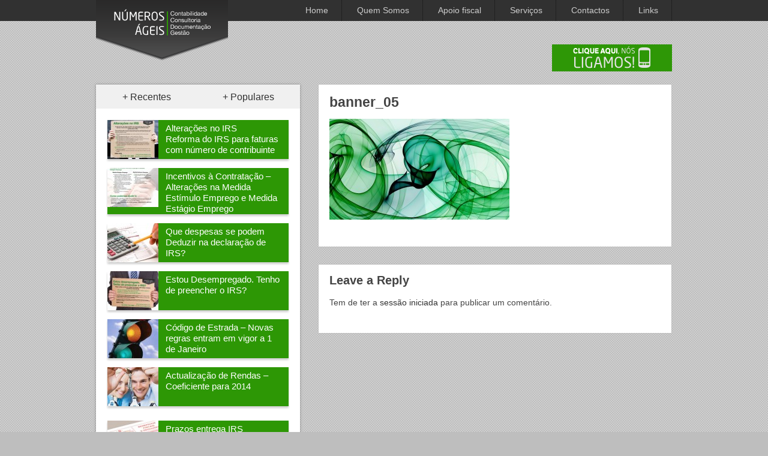

--- FILE ---
content_type: text/html; charset=UTF-8
request_url: https://numerosageis.com/servicos/processamento-de-salarios/banner_05/
body_size: 4916
content:
<!DOCTYPE html>
<html class="no-js" lang="pt-PT"xmlns="http://www.w3.org/1999/xhtml"
			      xmlns:og="http://ogp.me/ns#"
			      xmlns:fb="http://www.facebook.com/2008/fbml">
<head>
	<meta charset="UTF-8">
	<!-- Always force latest IE rendering engine (even in intranet) & Chrome Frame -->
	<!--[if IE ]>
	<meta http-equiv="X-UA-Compatible" content="IE=edge,chrome=1">
	<![endif]-->
	<link rel="profile" href="http://gmpg.org/xfn/11" />
	<title>banner_05</title>
	<!--iOS/android/handheld specific -->
<link rel="apple-touch-icon" href="https://numerosageis.com/wp-content/themes/dualshock/apple-touch-icon.png" />
<meta name="viewport" content="width=device-width, initial-scale=1, maximum-scale=1">
<meta name="apple-mobile-web-app-capable" content="yes">
<meta name="apple-mobile-web-app-status-bar-style" content="black">
	<link rel="pingback" href="https://numerosageis.com/xmlrpc.php" />
		<link rel="alternate" type="application/rss+xml" title="Numeros Agéis &raquo; Feed" href="https://numerosageis.com/feed/" />
<link rel="alternate" type="application/rss+xml" title="Numeros Agéis &raquo; Feed de comentários" href="https://numerosageis.com/comments/feed/" />
<link rel="alternate" type="application/rss+xml" title="Feed de comentários de Numeros Agéis &raquo; banner_05" href="https://numerosageis.com/servicos/processamento-de-salarios/banner_05/feed/" />
<link rel='stylesheet' id='ai1ec_stytle-css'  href='https://numerosageis.com/?ai1ec_render_css=1420457685&#038;ver=3.8.41' type='text/css' media='all' />
<link rel='stylesheet' id='contact-form-7-css'  href='https://numerosageis.com/wp-content/plugins/contact-form-7/includes/css/styles.css?ver=3.6' type='text/css' media='all' />
<link rel='stylesheet' id='stylesheet-css'  href='https://numerosageis.com/wp-content/themes/dualshock/style.css?ver=3.8.41' type='text/css' media='all' />
<style type='text/css'>

		body {background-color:#bebebe; }
		body {background-image: url(http://numerosageis.com/wp-content/uploads/white_carbonfiber.png);}
		.sbutton { border-color:#2d9705;}
		footer .widget li a:hover, .sidebar.c-4-12 a:hover, .copyrights a, .title a:hover, .pagination a, .pagination2, .post-info a, .readMore a:hover, .secondary-navigation a:hover, .sidebar .textwidget a, footer .textwidget a, .single_post .tags a { color:#2d9705; }	
		.sbutton, .top .toplink, .mts-subscribe input[type='submit'], .related-posts li, .flex-control-paging li a.flex-active, #commentform input#submit, .reply a, #wp-calendar thead th, #wp-calendar td:hover, #wp-calendar td a:hover, #wp-calendar td:hover a, #tabber .inside li, .pagination a, .pagination2, .tagcloud a { background-color:#2d9705; color: #fff!important; }
		.article { float: right;}
		.sidebar.c-4-12 { float: left; padding-right: 0; }
		
			
</style>
<link rel='stylesheet' id='GoogleFonts-css'  href='http://fonts.googleapis.com/css?family=Play%3Aregular%2Cbold&#038;v1&#038;ver=3.8.41' type='text/css' media='all' />
<script type='text/javascript' src='https://numerosageis.com/wp-content/plugins/all-in-one-event-calendar/app/view/admin/js/require.js?ver=1.10.9-standard' data-main='https://numerosageis.com/wp-content/plugins/all-in-one-event-calendar/app/view/admin/js/main.js'></script>
<script type='text/javascript' src='https://numerosageis.com/wp-includes/js/jquery/jquery.js?ver=1.10.2'></script>
<script type='text/javascript' src='https://numerosageis.com/wp-includes/js/jquery/jquery-migrate.min.js?ver=1.2.1'></script>
<script type='text/javascript' src='https://numerosageis.com/wp-content/themes/dualshock/js/modernizr.min.js?ver=3.8.41'></script>
<script type='text/javascript' src='https://numerosageis.com/wp-content/themes/dualshock/js/customscript.js?ver=3.8.41'></script>
<link rel="EditURI" type="application/rsd+xml" title="RSD" href="https://numerosageis.com/xmlrpc.php?rsd" />
<link rel='shortlink' href='https://numerosageis.com/?p=34' />

<!-- All in One SEO Pack 2.1.1 by Michael Torbert of Semper Fi Web Design[443,475] -->
<link rel="author" href="https://plus.google.com/103579441745247074112/" />
<meta name="keywords" content="processamento de salários, gestão recursos humanos, gestão de recursos humanos, consultoria, retenção na fonte, conciliação de contas, processamento de ordenados, pagamentos segurança social, contratos de trabalho," />

<link rel="canonical" href="https://numerosageis.com/servicos/processamento-de-salarios/banner_05/" />
			<script>
			(function(i,s,o,g,r,a,m){i['GoogleAnalyticsObject']=r;i[r]=i[r]||function(){
			(i[r].q=i[r].q||[]).push(arguments)},i[r].l=1*new Date();a=s.createElement(o),
			m=s.getElementsByTagName(o)[0];a.async=1;a.src=g;m.parentNode.insertBefore(a,m)
			})(window,document,'script','//www.google-analytics.com/analytics.js','ga');

			ga('create', 'UA-46313995-1');
			ga('send', 'pageview');
			</script>
<!-- /all in one seo pack -->
</head>
<body id ="blog" class="attachment page page-id-34 page-child parent-pageid-15 page-template-default main">
	<header class="main-header">
		<div class="secondary-navigation">
			<nav id="navigation" >
									<ul id="menu-menu-1" class="menu"><li id="menu-item-10" class="menu-item menu-item-type-custom menu-item-object-custom menu-item-10"><a href="http://numerosageis.com/">Home</a></li>
<li id="menu-item-12" class="menu-item menu-item-type-post_type menu-item-object-page menu-item-12"><a href="https://numerosageis.com/quem-somos/">Quem Somos</a></li>
<li id="menu-item-58" class="menu-item menu-item-type-post_type menu-item-object-page menu-item-58"><a href="https://numerosageis.com/apoio-fiscal/">Apoio fiscal</a></li>
<li id="menu-item-278" class="menu-item menu-item-type-custom menu-item-object-custom menu-item-has-children menu-item-278"><a href="#">Serviços</a>
<ul class="sub-menu">
	<li id="menu-item-19" class="menu-item menu-item-type-post_type menu-item-object-page menu-item-19"><a href="https://numerosageis.com/servicos/contabilidade/">Contabilidade</a></li>
	<li id="menu-item-18" class="menu-item menu-item-type-post_type menu-item-object-page menu-item-18"><a href="https://numerosageis.com/servicos/processamento-de-salarios/">Processamento de salários</a></li>
	<li id="menu-item-109" class="menu-item menu-item-type-post_type menu-item-object-page menu-item-109"><a href="https://numerosageis.com/servicos/servicos-administrativos/">Serviços administrativos</a></li>
</ul>
</li>
<li id="menu-item-108" class="menu-item menu-item-type-post_type menu-item-object-page menu-item-108"><a href="https://numerosageis.com/contactos/">Contactos</a></li>
<li id="menu-item-337" class="menu-item menu-item-type-post_type menu-item-object-page menu-item-337"><a href="https://numerosageis.com/links-uteis/">Links</a></li>
</ul>								<a href="#" id="pull">Menu</a>  
			</nav>
		</div>
		<div class="container">
			<div id="header">
															  <h2 id="logo" class="image-logo">
								<a href="https://numerosageis.com"><img src="http://numerosageis.com/wp-content/uploads/numerosa_logo.png" alt="Numeros Agéis"></a>
							</h2>
													<div class="widget-header">			<div class="textwidget"><a class="fancybox fancybox.iframe" href="http://numerosageis.com/?page_id=246"><img src="http://numerosageis.com/wp-content/uploads/clique_ligar.jpg"></a></div>
		</div>              
			</div>
		</div>    
	</header>
	<div class="main-container"><div id="page" class="single">
	<div class="content">
		<article class="article">
			<div id="content_box" >
									<div id="post-34" class="post-34 attachment type-attachment status-inherit hentry g post">
						<div class="single_page">
														<header>
								<h1 class="title">banner_05</h1>
							</header>
							<div class="post-single-content box mark-links">
								<p class="attachment"><a href='http://numerosageis.com/wp-content/uploads/banner_05.jpg'><img width="300" height="168" src="http://numerosageis.com/wp-content/uploads/banner_05-300x168.jpg" class="attachment-medium" alt="banner_05" /></a></p>
															</div><!--.post-content box mark-links-->
						</div>
					</div>
					<!-- You can start editing here. -->
			<!-- If comments are open, but there are no comments. -->
	
	<div id="commentsAdd">
		<div id="respond" class="box m-t-6">
											<div id="respond" class="comment-respond">
				<h3 id="reply-title" class="comment-reply-title"><h4><span>Leave a Reply</span></h4></h4> <small><a rel="nofollow" id="cancel-comment-reply-link" href="/servicos/processamento-de-salarios/banner_05/#respond" style="display:none;">Cancelar resposta</a></small></h3>
									<p class="must-log-in">Tem de ter a <a href="https://numerosageis.com/wp-login.php?redirect_to=https%3A%2F%2Fnumerosageis.com%2Fservicos%2Fprocessamento-de-salarios%2Fbanner_05%2F">sessão iniciada</a> para publicar um comentário.</p>												</div><!-- #respond -->
					</div>
	</div>
							</div>
		</article>
		<aside class="sidebar c-4-12">
	<div id="sidebars" class="g">
		<div class="sidebar">
			<ul class="sidebar_list">
						
<div id="tab-2" class="widget widget-sidebar widget_tab">	<div id="tabber">
			
		<ul class="tabs">
			<li class="tab-recent-posts"><a href="#recent-posts">+ Recentes</a></li>
			<li><a href="#popular-posts">+ Populares</a></li>
			
		</ul> <!--end .tabs-->
			
		<div class="clear"></div>
		
		<div class="inside">
		<div id="recent-posts"> 
		        <ul>
					<li>
<div class="left">
<img width="85" height="65" src="http://numerosageis.com/wp-content/uploads/alteracao_IRS-85x65.jpg" class="attachment-widgetthumb wp-post-image" alt="alteracao_IRS" title="" /><div class="clear"></div>
</div>
 	<div class="info">
 	<p class="entry-title"><a title="Alterações no IRS <br />Reforma do IRS para faturas com número de contribuinte" href="https://numerosageis.com/alteracoes-no-irs/">Alterações no IRS <br />Reforma do IRS para faturas com número de contribuinte</a></p>
    <div class="meta">No Comment</div> <!--end .entry-meta--> 	
	</div> <!--end .info-->
	<div class="clear"></div>
</li>

<li>
<div class="left">
<img width="85" height="65" src="http://numerosageis.com/wp-content/uploads/incentivo_contratacao-85x65.jpg" class="attachment-widgetthumb wp-post-image" alt="incentivo_contratacao" title="" /><div class="clear"></div>
</div>
 	<div class="info">
 	<p class="entry-title"><a title="Incentivos à Contratação &#8211; Alterações na Medida Estímulo Emprego e Medida Estágio Emprego" href="https://numerosageis.com/incentivos-a-contratacao/">Incentivos à Contratação &#8211; Alterações na Medida Estímulo Emprego e Medida Estágio Emprego</a></p>
    <div class="meta">No Comment</div> <!--end .entry-meta--> 	
	</div> <!--end .info-->
	<div class="clear"></div>
</li>

<li>
<div class="left">
<img width="85" height="65" src="http://numerosageis.com/wp-content/uploads/irs2-85x65.jpg" class="attachment-widgetthumb wp-post-image" alt="irs2" title="" /><div class="clear"></div>
</div>
 	<div class="info">
 	<p class="entry-title"><a title="Que despesas se  podem Deduzir na declaração de IRS?" href="https://numerosageis.com/que-despesas-se-podem-deduzir-na-declaracao-de-irs/">Que despesas se  podem Deduzir na declaração de IRS?</a></p>
    <div class="meta">No Comment</div> <!--end .entry-meta--> 	
	</div> <!--end .info-->
	<div class="clear"></div>
</li>

<li>
<div class="left">
<img width="85" height="65" src="http://numerosageis.com/wp-content/uploads/IRS_DESEMPREGADOS-85x65.jpg" class="attachment-widgetthumb wp-post-image" alt="Need a job" title="" /><div class="clear"></div>
</div>
 	<div class="info">
 	<p class="entry-title"><a title="Estou Desempregado. Tenho de preencher o IRS?" href="https://numerosageis.com/estou-desempregado-tenho-de-preencher-o-irs/">Estou Desempregado. Tenho de preencher o IRS?</a></p>
    <div class="meta">No Comment</div> <!--end .entry-meta--> 	
	</div> <!--end .info-->
	<div class="clear"></div>
</li>

<li>
<div class="left">
<img width="85" height="65" src="http://numerosageis.com/wp-content/uploads/semaforo-85x65.jpg" class="attachment-widgetthumb wp-post-image" alt="semaforo" title="" /><div class="clear"></div>
</div>
 	<div class="info">
 	<p class="entry-title"><a title="Código de Estrada &#8211; Novas regras entram em vigor a 1 de Janeiro" href="https://numerosageis.com/codigo-de-estrada-novas-regras-entram-em-vigor-a-1-de-janeiro/">Código de Estrada &#8211; Novas regras entram em vigor a 1 de Janeiro</a></p>
    <div class="meta">No Comment</div> <!--end .entry-meta--> 	
	</div> <!--end .info-->
	<div class="clear"></div>
</li>

<li>
<div class="left">
<img width="85" height="65" src="http://numerosageis.com/wp-content/uploads/chaves-85x65.jpg" class="attachment-widgetthumb wp-post-image" alt="chaves" title="" /><div class="clear"></div>
</div>
 	<div class="info">
 	<p class="entry-title"><a title="Actualização de Rendas &#8211; Coeficiente para 2014" href="https://numerosageis.com/actualizacao-de-rendas-coeficiente-para-2014/">Actualização de Rendas &#8211; Coeficiente para 2014</a></p>
    <div class="meta">No Comment</div> <!--end .entry-meta--> 	
	</div> <!--end .info-->
	<div class="clear"></div>
</li>

                      
				</ul>	
		    </div> <!--end #recent-posts-->
			<div id="popular-posts">
				<ul>
										<li>
<div class="left">
<img width="85" height="65" src="http://numerosageis.com/wp-content/uploads/irs_2-85x65.jpg" class="attachment-widgetthumb wp-post-image" alt="irs_2" title="" /><div class="clear"></div>
</div>
 	<div class="info">
 	<p class="entry-title"><a title="Prazos entrega IRS" href="https://numerosageis.com/prazos-entrega-irs/">Prazos entrega IRS</a></p>
	
    <div class="meta">No Comment</div> <!--end .entry-meta--> 	
	
    </div> <!--end .info-->
	<div class="clear"></div>
</li>

<li>
<div class="left">
<img width="85" height="65" src="http://numerosageis.com/wp-content/uploads/novas-faturas-85x65.jpg" class="attachment-widgetthumb wp-post-image" alt="novas-faturas" title="" /><div class="clear"></div>
</div>
 	<div class="info">
 	<p class="entry-title"><a title="Alterações à certificação dos programas de facturação" href="https://numerosageis.com/alteracoes-a-certificacao-dos-programas-de-facturacao/">Alterações à certificação dos programas de facturação</a></p>
	
    <div class="meta">No Comment</div> <!--end .entry-meta--> 	
	
    </div> <!--end .info-->
	<div class="clear"></div>
</li>

<li>
<div class="left">
<img width="85" height="65" src="http://numerosageis.com/wp-content/uploads/chaves-85x65.jpg" class="attachment-widgetthumb wp-post-image" alt="chaves" title="" /><div class="clear"></div>
</div>
 	<div class="info">
 	<p class="entry-title"><a title="Actualização de Rendas &#8211; Coeficiente para 2014" href="https://numerosageis.com/actualizacao-de-rendas-coeficiente-para-2014/">Actualização de Rendas &#8211; Coeficiente para 2014</a></p>
	
    <div class="meta">No Comment</div> <!--end .entry-meta--> 	
	
    </div> <!--end .info-->
	<div class="clear"></div>
</li>

<li>
<div class="left">
<img width="85" height="65" src="http://numerosageis.com/wp-content/uploads/semaforo-85x65.jpg" class="attachment-widgetthumb wp-post-image" alt="semaforo" title="" /><div class="clear"></div>
</div>
 	<div class="info">
 	<p class="entry-title"><a title="Código de Estrada &#8211; Novas regras entram em vigor a 1 de Janeiro" href="https://numerosageis.com/codigo-de-estrada-novas-regras-entram-em-vigor-a-1-de-janeiro/">Código de Estrada &#8211; Novas regras entram em vigor a 1 de Janeiro</a></p>
	
    <div class="meta">No Comment</div> <!--end .entry-meta--> 	
	
    </div> <!--end .info-->
	<div class="clear"></div>
</li>

<li>
<div class="left">
<img width="85" height="65" src="http://numerosageis.com/wp-content/uploads/IRS_DESEMPREGADOS-85x65.jpg" class="attachment-widgetthumb wp-post-image" alt="Need a job" title="" /><div class="clear"></div>
</div>
 	<div class="info">
 	<p class="entry-title"><a title="Estou Desempregado. Tenho de preencher o IRS?" href="https://numerosageis.com/estou-desempregado-tenho-de-preencher-o-irs/">Estou Desempregado. Tenho de preencher o IRS?</a></p>
	
    <div class="meta">No Comment</div> <!--end .entry-meta--> 	
	
    </div> <!--end .info-->
	<div class="clear"></div>
</li>

<li>
<div class="left">
<img width="85" height="65" src="http://numerosageis.com/wp-content/uploads/irs2-85x65.jpg" class="attachment-widgetthumb wp-post-image" alt="irs2" title="" /><div class="clear"></div>
</div>
 	<div class="info">
 	<p class="entry-title"><a title="Que despesas se  podem Deduzir na declaração de IRS?" href="https://numerosageis.com/que-despesas-se-podem-deduzir-na-declaracao-de-irs/">Que despesas se  podem Deduzir na declaração de IRS?</a></p>
	
    <div class="meta">No Comment</div> <!--end .entry-meta--> 	
	
    </div> <!--end .info-->
	<div class="clear"></div>
</li>

				</ul>			
		    </div> <!--end #popular-posts-->
		       
		    
			
			<div class="clear"></div>
			
		</div> <!--end .inside -->
		
		<div class="clear"></div>
		
	</div><!--end #tabber -->
</div>
		<div id="search-4" class="widget widget-sidebar widget_search"><form method="get" id="searchform" class="search-form" action="https://numerosageis.com" _lpchecked="1">
	<fieldset>
		<input type="text" name="s" id="s" value="Procure no website" onblur="if (this.value == '') {this.value = 'Search the site';}" onfocus="if (this.value == 'Search the site') {this.value = '';}" >
		<input id="search-image" class="sbutton" type="submit" value="">
	</fieldset>
</form></div><div id="ai1ec_agenda_widget-2" class="widget widget-sidebar widget_ai1ec_agenda_widget">
	<h3 class="widget-title">Calendário Fiscal</h3>
<div class="timely ai1ec-agenda-widget-view">
<div class="clearfix">

			<p class="ai1ec-no-results">
			Não há eventos futuros.		</p>
	
			<p>
							<a class="btn btn-mini pull-right ai1ec-calendar-link" href="https://numerosageis.com/calendario/">
					View Calendar					<i class="icon-arrow-right"></i>
				</a>
			
					</p>
	
</div><!--/.clearfix-->
</div><!--/.ai1ec-agenda-widget-view-->

</div>			</ul>
		</div>
	</div><!--sidebars-->
</aside>	</div>
</div>
		</div>
	</div><!--#page-->
</div><!--.main-container-->
<footer>
	<div class="container">
		<div class="footer-widgets">
			<div class="f-widget f-widget-1">
							</div>
			<div class="f-widget f-widget-2">
							</div>
			<div class="f-widget f-widget-3 last">
							</div>
		</div><!--.footer-widgets-->
	</div><!--.container-->
</footer><!--footer-->
<div class="copyrights">
	<!--start copyrights-->
<div class="row" id="copyright-note">
<span><a href="https://numerosageis.com/" title="Gabinete Contabilidade em Loures, São Julião do Tojal.">Numeros Agéis</a> Copyright &copy; 2026.</span>
<div class="top">Subscrever <a href="http://numerosageis.com/?page_id=89 ">Newsletter</a>

&nbsp;<a href="#top" class="toplink"> </a></div>
</div>
<!--end copyrights-->
</div> 
<script type='text/javascript'>
/* <![CDATA[ */
timely.define( 'ai1ec_calendar', {"export_url":"webcal:\/\/numerosageis.com\/?plugin=all-in-one-event-calendar&controller=ai1ec_exporter_controller&action=export_events&cb=769111696","fonts":[{"name":"League Gothic","url":"http:\/\/numerosageis.com\/wp-content\/themes-ai1ec\/vortex\/font_css\/font-league-gothic.css"},{"name":"fontawesome","url":"http:\/\/numerosageis.com\/wp-content\/themes-ai1ec\/vortex\/font_css\/font-awesome.css"}]} );
/* ]]> */
</script>
<script type='text/javascript' src='https://numerosageis.com/wp-content/plugins/all-in-one-event-calendar/app/view/admin/js/pages/common_frontend.js?ver=1.10.9-standard'></script>
<script type='text/javascript' src='https://numerosageis.com/wp-content/plugins/contact-form-7/includes/js/jquery.form.min.js?ver=3.46.0-2013.11.21'></script>
<script type='text/javascript'>
/* <![CDATA[ */
var _wpcf7 = {"loaderUrl":"https:\/\/numerosageis.com\/wp-content\/plugins\/contact-form-7\/images\/ajax-loader.gif","sending":"Enviando..."};
/* ]]> */
</script>
<script type='text/javascript' src='https://numerosageis.com/wp-content/plugins/contact-form-7/includes/js/scripts.js?ver=3.6'></script>
</body>
</html>

--- FILE ---
content_type: text/css;charset=UTF-8
request_url: https://numerosageis.com/?ai1ec_render_css=1420457685&ver=3.8.41
body_size: 19981
content:
.clearfix{*zoom:1;}.clearfix:before,.clearfix:after{display:table;content:"";}.clearfix:after{clear:both;}.hide-text{font:0/0 a;color:transparent;text-shadow:none;background-color:transparent;border:0;}.input-block-level{display:block;width:100%;min-height:28px;-webkit-box-sizing:border-box;-moz-box-sizing:border-box;-ms-box-sizing:border-box;box-sizing:border-box;}.fade{opacity:0;-webkit-transition:opacity .15s linear;-moz-transition:opacity .15s linear;-ms-transition:opacity .15s linear;-o-transition:opacity .15s linear;transition:opacity .15s linear;}.fade.in{opacity:1;}.collapse{position:relative;height:0;overflow:hidden;-webkit-transition:height .35s ease;-moz-transition:height .35s ease;-ms-transition:height .35s ease;-o-transition:height .35s ease;transition:height .35s ease;}.collapse.in{height:auto;}.modal-open .dropdown-menu{z-index:20050;}.modal-open .dropdown.open{*z-index:20050;}.modal-open .popover{z-index:20060;}.modal-open .tooltip{z-index:20070;}.modal-backdrop{position:fixed;top:0;right:0;bottom:0;left:0;z-index:10040;background-color:#000;}.modal-backdrop.fade{opacity:0;}.modal-backdrop,.modal-backdrop.fade.in{opacity:0.8;filter:alpha(opacity=80);}.timely .modal{position:fixed;top:50%;left:50%;z-index:10050;overflow:auto;width:560px;margin:-250px 0 0 -280px;background-color:#fff;border:1px solid #999;border:1px solid rgba(0,0,0,0.3);*border:1px solid #999;-webkit-border-radius:6px;-moz-border-radius:6px;border-radius:6px;-webkit-box-shadow:0 3px 7px rgba(0,0,0,0.3);-moz-box-shadow:0 3px 7px rgba(0,0,0,0.3);box-shadow:0 3px 7px rgba(0,0,0,0.3);-webkit-background-clip:padding-box;-moz-background-clip:padding-box;background-clip:padding-box;}.timely .modal.fade{-webkit-transition:opacity .3s linear, top .3s ease-out;-moz-transition:opacity .3s linear, top .3s ease-out;-ms-transition:opacity .3s linear, top .3s ease-out;-o-transition:opacity .3s linear, top .3s ease-out;transition:opacity .3s linear, top .3s ease-out;top:-25%;}.timely .modal.fade.in{top:50%;}.timely .modal-header{padding:9px 15px;border-bottom:1px solid #eee;}.timely .modal-header .close{margin-top:2px;}.timely .modal-body{overflow-y:auto;max-height:400px;padding:15px;}.timely .modal-form{margin-bottom:0;}.timely .modal-footer{padding:14px 15px 15px;margin-bottom:0;text-align:right;background-color:#f5f5f5;border-top:1px solid #ddd;-webkit-border-radius:0 0 6px 6px;-moz-border-radius:0 0 6px 6px;border-radius:0 0 6px 6px;-webkit-box-shadow:inset 0 1px 0 #fff;-moz-box-shadow:inset 0 1px 0 #fff;box-shadow:inset 0 1px 0 #fff;*zoom:1;}.timely .modal-footer:before,.timely .modal-footer:after{display:table;content:"";}.timely .modal-footer:after{clear:both;}.timely .modal-footer .btn + .btn{margin-left:5px;margin-bottom:0;}.timely .modal-footer .btn-group .btn + .btn{margin-left:-1px;}.timely.tooltip{position:absolute;z-index:10020;display:block;visibility:visible;padding:5px;font-size:11px;opacity:0;filter:alpha(opacity=0);}.timely.tooltip.in{opacity:0.8;filter:alpha(opacity=80);}.timely.tooltip.top{margin-top:-2px;}.timely.tooltip.right{margin-left:2px;}.timely.tooltip.bottom{margin-top:2px;}.timely.tooltip.left{margin-left:-2px;}.timely.tooltip.top .tooltip-arrow{bottom:0;left:50%;margin-left:-5px;border-left:5px solid transparent;border-right:5px solid transparent;border-top:5px solid #000;}.timely.tooltip.left .tooltip-arrow{top:50%;right:0;margin-top:-5px;border-top:5px solid transparent;border-bottom:5px solid transparent;border-left:5px solid #000;}.timely.tooltip.bottom .tooltip-arrow{top:0;left:50%;margin-left:-5px;border-left:5px solid transparent;border-right:5px solid transparent;border-bottom:5px solid #000;}.timely.tooltip.right .tooltip-arrow{top:50%;left:0;margin-top:-5px;border-top:5px solid transparent;border-bottom:5px solid transparent;border-right:5px solid #000;}.timely .tooltip-inner{max-width:200px;padding:3px 8px;color:#fff;text-align:center;text-decoration:none;background-color:#000;-webkit-border-radius:4px;-moz-border-radius:4px;border-radius:4px;}.timely .tooltip-arrow{position:absolute;width:0;height:0;}.timely.popover{position:absolute;top:0;left:0;z-index:10010;display:none;padding:5px;}.timely.popover.top{margin-top:-5px;}.timely.popover.right{margin-left:5px;}.timely.popover.bottom{margin-top:5px;}.timely.popover.left{margin-left:-5px;}.timely.popover.top .arrow{bottom:0;left:50%;margin-left:-5px;border-left:5px solid transparent;border-right:5px solid transparent;border-top:5px solid #000;}.timely.popover.right .arrow{top:50%;left:0;margin-top:-5px;border-top:5px solid transparent;border-bottom:5px solid transparent;border-right:5px solid #000;}.timely.popover.bottom .arrow{top:0;left:50%;margin-left:-5px;border-left:5px solid transparent;border-right:5px solid transparent;border-bottom:5px solid #000;}.timely.popover.left .arrow{top:50%;right:0;margin-top:-5px;border-top:5px solid transparent;border-bottom:5px solid transparent;border-left:5px solid #000;}.timely.popover .arrow{position:absolute;width:0;height:0;}.timely .popover-inner{padding:3px;width:280px;overflow:hidden;background:#000;background:rgba(0,0,0,0.8);-webkit-border-radius:6px;-moz-border-radius:6px;border-radius:6px;-webkit-box-shadow:0 3px 7px rgba(0,0,0,0.3);-moz-box-shadow:0 3px 7px rgba(0,0,0,0.3);box-shadow:0 3px 7px rgba(0,0,0,0.3);}.timely .popover-title{padding:9px 15px;line-height:1;background-color:#f5f5f5;border-bottom:1px solid #eee;-webkit-border-radius:3px 3px 0 0;-moz-border-radius:3px 3px 0 0;border-radius:3px 3px 0 0;}.timely .popover-content{padding:14px;background-color:#fff;-webkit-border-radius:0 0 3px 3px;-moz-border-radius:0 0 3px 3px;border-radius:0 0 3px 3px;-webkit-background-clip:padding-box;-moz-background-clip:padding-box;background-clip:padding-box;}.timely .popover-content p,.timely .popover-content ul,.timely .popover-content ol{margin-bottom:0;}body.modal-open{overflow:hidden;}.modal-backdrop{background-color:#fff;}.ai1ec-posterboard-view{background-image:url('http://numerosageis.com/wp-content/themes-ai1ec/plana/img/ajax-loader.gif');background-repeat:no-repeat;background-position:center 50px;min-height:100px;}.ai1ec-posterboard-view > *{opacity:0;filter:alpha(opacity=0);-webkit-transition:opacity 0.2s;-moz-transition:opacity 0.2s;-ms-transition:opacity 0.2s;-o-transition:opacity 0.2s;transition:opacity 0.2s;visibility:hidden;}.wf-leaguegothic-n4-active .ai1ec-posterboard-view,.wf-inactive .ai1ec-posterboard-view{background-image:none;min-height:16px;}.wf-leaguegothic-n4-active .ai1ec-posterboard-view > *,.wf-inactive .ai1ec-posterboard-view > *{opacity:1;filter:alpha(opacity=100);visibility:visible;}.timely a,.timely a:link,.timely a:visited,.timely a:active,.timely a:hover,#ai1ec-container a,#ai1ec-container a:link,#ai1ec-container a:visited,#ai1ec-container a:active,#ai1ec-container a:hover{font-weight:normal;text-decoration:none !important;}.timely img,#ai1ec-container img{background:none;border:none;-webkit-border-radius:0;-moz-border-radius:0;border-radius:0;-webkit-box-shadow:none;-moz-box-shadow:none;box-shadow:none;max-width:none;margin:0;padding:0;}.timely .alignleft,.timely.alignleft,#ai1ec-container .alignleft,#ai1ec-container.alignleft{float:left;margin:0 16px 8px 0;}.timely .alignright,.timely.alignright,#ai1ec-container .alignright,#ai1ec-container.alignright{float:right;margin:0 0 8px 16px;}.timely small,#ai1ec-container small{margin:0 !important;}.timely table,#ai1ec-container table{line-height:inherit;}.timely tr,.timely th,.timely td,#ai1ec-container tr,#ai1ec-container th,#ai1ec-container td{background:none;border:0;padding:0;}.timely{color:#999;margin:0;font-family:"Helvetica Neue", Helvetica, Arial, sans-serif;font-size:13px;line-height:16px;color:#4d4d4d;word-wrap:break-word;}.timely article,.timely aside,.timely details,.timely figcaption,.timely figure,.timely footer,.timely header,.timely hgroup,.timely nav,.timely section{display:block;}.timely audio,.timely canvas,.timely video{display:inline-block;*display:inline;*zoom:1;}.timely audio:not([controls]){display:none;}.timely html{font-size:100%;-webkit-text-size-adjust:100%;-ms-text-size-adjust:100%;}.timely a:focus{outline:thin dotted #333;outline:5px auto -webkit-focus-ring-color;outline-offset:-2px;}.timely a:hover,.timely a:active{outline:0;}.timely sub,.timely sup{position:relative;font-size:75%;line-height:0;vertical-align:baseline;}.timely sup{top:-0.5em;}.timely sub{bottom:-0.25em;}.timely img{height:auto;border:0;-ms-interpolation-mode:bicubic;vertical-align:middle;}.timely button,.timely input,.timely select,.timely textarea{margin:0;font-size:100%;vertical-align:middle;}.timely button,.timely input{*overflow:visible;line-height:normal;}.timely button::-moz-focus-inner,.timely input::-moz-focus-inner{padding:0;border:0;}.timely button,.timely input[type="button"],.timely input[type="reset"],.timely input[type="submit"]{cursor:pointer;-webkit-appearance:button;}.timely input[type="search"]{-webkit-appearance:textfield;-webkit-box-sizing:content-box;-moz-box-sizing:content-box;box-sizing:content-box;}.timely input[type="search"]::-webkit-search-decoration,.timely input[type="search"]::-webkit-search-cancel-button{-webkit-appearance:none;}.timely textarea{overflow:auto;vertical-align:top;}.timely body{margin:0;font-family:"Helvetica Neue", Helvetica, Arial, sans-serif;font-size:13px;line-height:16px;color:#4d4d4d;background-color:#fff;}.timely a{color:#507295;text-decoration:none;}.timely a:hover{color:#354c63;text-decoration:underline;}.timely .row{margin-left:-20px;*zoom:1;}.timely .row:before,.timely .row:after{display:table;content:"";}.timely .row:after{clear:both;}.timely [class*="span"]{float:left;margin-left:20px;}.timely .container,.timely .navbar-fixed-top .container,.timely .navbar-fixed-bottom .container{width:940px;}.timely .span12{width:940px;}.timely .span11{width:860px;}.timely .span10{width:780px;}.timely .span9{width:700px;}.timely .span8{width:620px;}.timely .span7{width:540px;}.timely .span6{width:460px;}.timely .span5{width:380px;}.timely .span4{width:300px;}.timely .span3{width:220px;}.timely .span2{width:140px;}.timely .span1{width:60px;}.timely .offset12{margin-left:980px;}.timely .offset11{margin-left:900px;}.timely .offset10{margin-left:820px;}.timely .offset9{margin-left:740px;}.timely .offset8{margin-left:660px;}.timely .offset7{margin-left:580px;}.timely .offset6{margin-left:500px;}.timely .offset5{margin-left:420px;}.timely .offset4{margin-left:340px;}.timely .offset3{margin-left:260px;}.timely .offset2{margin-left:180px;}.timely .offset1{margin-left:100px;}.timely .row-fluid{width:100%;*zoom:1;}.timely .row-fluid:before,.timely .row-fluid:after{display:table;content:"";}.timely .row-fluid:after{clear:both;}.timely .row-fluid [class*="span"]{display:block;width:100%;min-height:28px;-webkit-box-sizing:border-box;-moz-box-sizing:border-box;-ms-box-sizing:border-box;box-sizing:border-box;float:left;margin-left:2.127659574%;*margin-left:2.07446808464%;}.timely .row-fluid [class*="span"]:first-child{margin-left:0;}.timely .row-fluid .span12{width:99.99999999%;*width:99.9468085006%;}.timely .row-fluid .span11{width:91.489361693%;*width:91.4361702036%;}.timely .row-fluid .span10{width:82.978723396%;*width:82.9255319066%;}.timely .row-fluid .span9{width:74.468085099%;*width:74.4148936096%;}.timely .row-fluid .span8{width:65.957446802%;*width:65.9042553126%;}.timely .row-fluid .span7{width:57.446808505%;*width:57.3936170156%;}.timely .row-fluid .span6{width:48.936170208%;*width:48.8829787186%;}.timely .row-fluid .span5{width:40.425531911%;*width:40.3723404216%;}.timely .row-fluid .span4{width:31.914893614%;*width:31.8617021246%;}.timely .row-fluid .span3{width:23.404255317%;*width:23.3510638276%;}.timely .row-fluid .span2{width:14.89361702%;*width:14.8404255306%;}.timely .row-fluid .span1{width:6.382978723%;*width:6.32978723364%;}.timely p{margin:0 0 8px;font-family:"Helvetica Neue", Helvetica, Arial, sans-serif;font-size:13px;line-height:16px;}.timely p small{font-size:11px;color:#999;}.timely .lead{margin-bottom:16px;font-size:20px;font-weight:200;line-height:24px;}.timely h1,.timely h2,.timely h3,.timely h4,.timely h5,.timely h6{margin:0;font-family:Calibri, Nunito, 'Helvetica Neue', Helvetica, Arial, sans-serif;font-weight:bold;color:#333;text-rendering:optimizelegibility;}.timely h1 small,.timely h2 small,.timely h3 small,.timely h4 small,.timely h5 small,.timely h6 small{font-weight:normal;color:#999;}.timely h1{font-size:30px;line-height:32px;}.timely h1 small{font-size:18px;}.timely h2{font-size:24px;line-height:32px;}.timely h2 small{font-size:18px;}.timely h3{line-height:24px;font-size:18px;}.timely h3 small{font-size:14px;}.timely h4,.timely h5,.timely h6{line-height:16px;}.timely h4{font-size:14px;}.timely h4 small{font-size:12px;}.timely h5{font-size:12px;}.timely h6{font-size:11px;color:#999;text-transform:uppercase;}.timely .page-header{padding-bottom:15px;margin:16px 0;border-bottom:1px solid #eee;}.timely .page-header h1{line-height:1;}.timely ul,.timely ol{padding:0;margin:0 0 8px 25px;}.timely ul ul,.timely ul ol,.timely ol ol,.timely ol ul{margin-bottom:0;}.timely ul{list-style:disc;}.timely ol{list-style:decimal;}.timely li{line-height:16px;}.timely ul.unstyled,.timely ol.unstyled{margin-left:0;list-style:none;}.timely dl{margin-bottom:16px;}.timely dt,.timely dd{line-height:16px;}.timely dt{font-weight:bold;line-height:15px;}.timely dd{margin-left:8px;}.timely .dl-horizontal dt{float:left;clear:left;width:120px;text-align:right;}.timely .dl-horizontal dd{margin-left:130px;}.timely hr{margin:16px 0;border:0;border-top:1px solid #eee;border-bottom:1px solid #fff;}.timely strong{font-weight:bold;}.timely em{font-style:italic;}.timely .muted{color:#999;}.timely abbr[title]{border-bottom:1px dotted #ddd;cursor:help;}.timely abbr.initialism{font-size:90%;text-transform:uppercase;}.timely blockquote{padding:0 0 0 15px;margin:0 0 16px;border-left:5px solid #eee;}.timely blockquote p{margin-bottom:0;font-size:16px;font-weight:300;line-height:20px;}.timely blockquote small{display:block;line-height:16px;color:#999;}.timely blockquote small:before{content:'\2014 \00A0';}.timely blockquote.pull-right{float:right;padding-left:0;padding-right:15px;border-left:0;border-right:5px solid #eee;}.timely blockquote.pull-right p,.timely blockquote.pull-right small{text-align:right;}.timely q:before,.timely q:after,.timely blockquote:before,.timely blockquote:after{content:"";}.timely address{display:block;margin-bottom:16px;line-height:16px;font-style:normal;}.timely small{font-size:100%;}.timely cite{font-style:normal;}.timely form{margin:0 0 16px;}.timely fieldset{padding:0;margin:0;border:0;}.timely legend{display:block;width:100%;padding:0;margin-bottom:24px;font-size:19.5px;line-height:32px;color:#333;border:0;border-bottom:1px solid #e5e5e5;}.timely legend small{font-size:12px;color:#999;}.timely label,.timely input,.timely button,.timely select,.timely textarea{font-size:13px;font-weight:normal;line-height:16px;}.timely input,.timely button,.timely select,.timely textarea{font-family:"Helvetica Neue", Helvetica, Arial, sans-serif;}.timely label{display:block;margin-bottom:5px;}.timely select,.timely textarea,.timely input[type="text"],.timely input[type="password"],.timely input[type="datetime"],.timely input[type="datetime-local"],.timely input[type="date"],.timely input[type="month"],.timely input[type="time"],.timely input[type="week"],.timely input[type="number"],.timely input[type="email"],.timely input[type="url"],.timely input[type="search"],.timely input[type="tel"],.timely input[type="color"],.timely .uneditable-input{display:inline-block;height:16px;padding:4px;margin-bottom:9px;font-size:13px;line-height:16px;color:#555;}.timely input,.timely textarea{width:210px;}.timely textarea{height:auto;}.timely textarea,.timely input[type="text"],.timely input[type="password"],.timely input[type="datetime"],.timely input[type="datetime-local"],.timely input[type="date"],.timely input[type="month"],.timely input[type="time"],.timely input[type="week"],.timely input[type="number"],.timely input[type="email"],.timely input[type="url"],.timely input[type="search"],.timely input[type="tel"],.timely input[type="color"],.timely .uneditable-input{background-color:#fff;border:1px solid #ccc;-webkit-border-radius:;-moz-border-radius:;border-radius:;-webkit-box-shadow:inset 0 1px 1px rgba(0,0,0,0.075);-moz-box-shadow:inset 0 1px 1px rgba(0,0,0,0.075);box-shadow:inset 0 1px 1px rgba(0,0,0,0.075);-webkit-transition:border linear .2s, box-shadow linear .2s;-moz-transition:border linear .2s, box-shadow linear .2s;-ms-transition:border linear .2s, box-shadow linear .2s;-o-transition:border linear .2s, box-shadow linear .2s;transition:border linear .2s, box-shadow linear .2s;}.timely textarea:focus,.timely input[type="text"]:focus,.timely input[type="password"]:focus,.timely input[type="datetime"]:focus,.timely input[type="datetime-local"]:focus,.timely input[type="date"]:focus,.timely input[type="month"]:focus,.timely input[type="time"]:focus,.timely input[type="week"]:focus,.timely input[type="number"]:focus,.timely input[type="email"]:focus,.timely input[type="url"]:focus,.timely input[type="search"]:focus,.timely input[type="tel"]:focus,.timely input[type="color"]:focus,.timely .uneditable-input:focus{border-color:rgba(82,168,236,0.8);outline:0;outline:thin dotted \9;-webkit-box-shadow:inset 0 1px 1px rgba(0,0,0,.075), 0 0 8px rgba(82,168,236,.6);-moz-box-shadow:inset 0 1px 1px rgba(0,0,0,.075), 0 0 8px rgba(82,168,236,.6);box-shadow:inset 0 1px 1px rgba(0,0,0,.075), 0 0 8px rgba(82,168,236,.6);}.timely input[type="radio"],.timely input[type="checkbox"]{margin:3px 0;*margin-top:0;line-height:normal;cursor:pointer;}.timely input[type="submit"],.timely input[type="reset"],.timely input[type="button"],.timely input[type="radio"],.timely input[type="checkbox"]{width:auto;}.timely .uneditable-textarea{width:auto;height:auto;}.timely select,.timely input[type="file"]{height:28px;*margin-top:4px;line-height:28px;}.timely select{width:220px;border:1px solid #bbb;}.timely select[multiple],.timely select[size]{height:auto;}.timely select:focus,.timely input[type="file"]:focus,.timely input[type="radio"]:focus,.timely input[type="checkbox"]:focus{outline:thin dotted #333;outline:5px auto -webkit-focus-ring-color;outline-offset:-2px;}.timely .radio,.timely .checkbox{min-height:18px;padding-left:18px;}.timely .radio input[type="radio"],.timely .checkbox input[type="checkbox"]{float:left;margin-left:-18px;}.timely .controls > .radio:first-child,.timely .controls > .checkbox:first-child{padding-top:5px;}.timely .radio.inline,.timely .checkbox.inline{display:inline-block;padding-top:5px;margin-bottom:0;vertical-align:middle;}.timely .radio.inline + .radio.inline,.timely .checkbox.inline + .checkbox.inline{margin-left:10px;}.timely .input-mini{width:60px;}.timely .input-small{width:90px;}.timely .input-medium{width:150px;}.timely .input-large{width:210px;}.timely .input-xlarge{width:270px;}.timely .input-xxlarge{width:530px;}.timely input[class*="span"],.timely select[class*="span"],.timely textarea[class*="span"],.timely .uneditable-input[class*="span"],.timely .row-fluid input[class*="span"],.timely .row-fluid select[class*="span"],.timely .row-fluid textarea[class*="span"],.timely .row-fluid .uneditable-input[class*="span"]{float:none;margin-left:0;}.timely .input-append input[class*="span"],.timely .input-append .uneditable-input[class*="span"],.timely .input-prepend input[class*="span"],.timely .input-prepend .uneditable-input[class*="span"],.timely .row-fluid .input-prepend [class*="span"],.timely .row-fluid .input-append [class*="span"]{display:inline-block;}.timely input,.timely textarea,.timely .uneditable-input{margin-left:0;}.timely input.span12, textarea.span12, .uneditable-input.span12{width:930px;}.timely input.span11, textarea.span11, .uneditable-input.span11{width:850px;}.timely input.span10, textarea.span10, .uneditable-input.span10{width:770px;}.timely input.span9, textarea.span9, .uneditable-input.span9{width:690px;}.timely input.span8, textarea.span8, .uneditable-input.span8{width:610px;}.timely input.span7, textarea.span7, .uneditable-input.span7{width:530px;}.timely input.span6, textarea.span6, .uneditable-input.span6{width:450px;}.timely input.span5, textarea.span5, .uneditable-input.span5{width:370px;}.timely input.span4, textarea.span4, .uneditable-input.span4{width:290px;}.timely input.span3, textarea.span3, .uneditable-input.span3{width:210px;}.timely input.span2, textarea.span2, .uneditable-input.span2{width:130px;}.timely input.span1, textarea.span1, .uneditable-input.span1{width:50px;}.timely input[disabled],.timely select[disabled],.timely textarea[disabled],.timely input[readonly],.timely select[readonly],.timely textarea[readonly]{cursor:not-allowed;background-color:#eee;border-color:#ddd;}.timely input[type="radio"][disabled],.timely input[type="checkbox"][disabled],.timely input[type="radio"][readonly],.timely input[type="checkbox"][readonly]{background-color:transparent;}.timely .control-group.warning > label,.timely .control-group.warning .help-block,.timely .control-group.warning .help-inline{color:#c09853;}.timely .control-group.warning .checkbox,.timely .control-group.warning .radio,.timely .control-group.warning input,.timely .control-group.warning select,.timely .control-group.warning textarea{color:#c09853;border-color:#c09853;}.timely .control-group.warning .checkbox:focus,.timely .control-group.warning .radio:focus,.timely .control-group.warning input:focus,.timely .control-group.warning select:focus,.timely .control-group.warning textarea:focus{border-color:#a47e3c;-webkit-box-shadow:0 0 6px #dbc59e;-moz-box-shadow:0 0 6px #dbc59e;box-shadow:0 0 6px #dbc59e;}.timely .control-group.warning .input-prepend .add-on,.timely .control-group.warning .input-append .add-on{color:#c09853;background-color:#fcf8e3;border-color:#c09853;}.timely .control-group.error > label,.timely .control-group.error .help-block,.timely .control-group.error .help-inline{color:#b94a48;}.timely .control-group.error .checkbox,.timely .control-group.error .radio,.timely .control-group.error input,.timely .control-group.error select,.timely .control-group.error textarea{color:#b94a48;border-color:#b94a48;}.timely .control-group.error .checkbox:focus,.timely .control-group.error .radio:focus,.timely .control-group.error input:focus,.timely .control-group.error select:focus,.timely .control-group.error textarea:focus{border-color:#953b39;-webkit-box-shadow:0 0 6px #d59392;-moz-box-shadow:0 0 6px #d59392;box-shadow:0 0 6px #d59392;}.timely .control-group.error .input-prepend .add-on,.timely .control-group.error .input-append .add-on{color:#b94a48;background-color:#f2dede;border-color:#b94a48;}.timely .control-group.success > label,.timely .control-group.success .help-block,.timely .control-group.success .help-inline{color:#468847;}.timely .control-group.success .checkbox,.timely .control-group.success .radio,.timely .control-group.success input,.timely .control-group.success select,.timely .control-group.success textarea{color:#468847;border-color:#468847;}.timely .control-group.success .checkbox:focus,.timely .control-group.success .radio:focus,.timely .control-group.success input:focus,.timely .control-group.success select:focus,.timely .control-group.success textarea:focus{border-color:#356635;-webkit-box-shadow:0 0 6px #7aba7b;-moz-box-shadow:0 0 6px #7aba7b;box-shadow:0 0 6px #7aba7b;}.timely .control-group.success .input-prepend .add-on,.timely .control-group.success .input-append .add-on{color:#468847;background-color:#dff0d8;border-color:#468847;}.timely input:focus:required:invalid,.timely textarea:focus:required:invalid,.timely select:focus:required:invalid{color:#b94a48;border-color:#ee5f5b;}.timely input:focus:required:invalid:focus,.timely textarea:focus:required:invalid:focus,.timely select:focus:required:invalid:focus{border-color:#e9322d;-webkit-box-shadow:0 0 6px #f8b9b7;-moz-box-shadow:0 0 6px #f8b9b7;box-shadow:0 0 6px #f8b9b7;}.timely .form-actions{padding:15px 20px 16px;margin-top:16px;margin-bottom:16px;background-color:;border-top:1px solid #e5e5e5;*zoom:1;}.timely .form-actions:before,.timely .form-actions:after{display:table;content:"";}.timely .form-actions:after{clear:both;}.timely .uneditable-input{overflow:hidden;white-space:nowrap;cursor:not-allowed;background-color:#fff;border-color:#eee;-webkit-box-shadow:inset 0 1px 2px rgba(0,0,0,0.025);-moz-box-shadow:inset 0 1px 2px rgba(0,0,0,0.025);box-shadow:inset 0 1px 2px rgba(0,0,0,0.025);}.timely .help-block,.timely .help-inline{color:#555;}.timely .help-block{display:block;margin-bottom:8px;}.timely .help-inline{display:inline-block;*display:inline;*zoom:1;vertical-align:middle;padding-left:5px;}.timely .input-prepend,.timely .input-append{margin-bottom:5px;}.timely .input-prepend input,.timely .input-prepend select,.timely .input-prepend .uneditable-input,.timely .input-append input,.timely .input-append select,.timely .input-append .uneditable-input{position:relative;margin-bottom:0;*margin-left:0;vertical-align:middle;-webkit-border-radius:0   0;-moz-border-radius:0   0;border-radius:0   0;}.timely .input-prepend input:focus,.timely .input-prepend select:focus,.timely .input-prepend .uneditable-input:focus,.timely .input-append input:focus,.timely .input-append select:focus,.timely .input-append .uneditable-input:focus{z-index:2;}.timely .input-prepend .uneditable-input,.timely .input-append .uneditable-input{border-left-color:#ccc;}.timely .input-prepend .add-on,.timely .input-append .add-on{display:inline-block;width:auto;height:16px;min-width:16px;padding:4px 5px;font-weight:normal;line-height:16px;text-align:center;text-shadow:0 1px 0 #fff;vertical-align:middle;background-color:#eee;border:1px solid #ccc;}.timely .input-prepend .add-on,.timely .input-prepend .btn,.timely .input-append .add-on,.timely .input-append .btn{margin-left:-1px;-webkit-border-radius:0;-moz-border-radius:0;border-radius:0;}.timely .input-prepend .active,.timely .input-append .active{background-color:#bbe8c0;border-color:#49c157;}.timely .input-prepend .add-on,.timely .input-prepend .btn{margin-right:-1px;}.timely .input-prepend .add-on:first-child,.timely .input-prepend .btn:first-child{-webkit-border-radius: 0 0 ;-moz-border-radius: 0 0 ;border-radius: 0 0 ;}.timely .input-append input,.timely .input-append select,.timely .input-append .uneditable-input{-webkit-border-radius: 0 0 ;-moz-border-radius: 0 0 ;border-radius: 0 0 ;}.timely .input-append .uneditable-input{border-right-color:#ccc;border-left-color:#eee;}.timely .input-append .add-on:last-child,.timely .input-append .btn:last-child{-webkit-border-radius:0   0;-moz-border-radius:0   0;border-radius:0   0;}.timely .input-prepend.input-append input,.timely .input-prepend.input-append select,.timely .input-prepend.input-append .uneditable-input{-webkit-border-radius:0;-moz-border-radius:0;border-radius:0;}.timely .input-prepend.input-append .add-on:first-child,.timely .input-prepend.input-append .btn:first-child{margin-right:-1px;-webkit-border-radius: 0 0 ;-moz-border-radius: 0 0 ;border-radius: 0 0 ;}.timely .input-prepend.input-append .add-on:last-child,.timely .input-prepend.input-append .btn:last-child{margin-left:-1px;-webkit-border-radius:0   0;-moz-border-radius:0   0;border-radius:0   0;}.timely .search-query{padding-right:14px;padding-right:4px \9;padding-left:14px;padding-left:4px \9;margin-bottom:0;-webkit-border-radius:14px;-moz-border-radius:14px;border-radius:14px;}.timely .form-search input,.timely .form-search textarea,.timely .form-search select,.timely .form-search .help-inline,.timely .form-search .uneditable-input,.timely .form-search .input-prepend,.timely .form-search .input-append,.timely .form-inline input,.timely .form-inline textarea,.timely .form-inline select,.timely .form-inline .help-inline,.timely .form-inline .uneditable-input,.timely .form-inline .input-prepend,.timely .form-inline .input-append,.timely .form-horizontal input,.timely .form-horizontal textarea,.timely .form-horizontal select,.timely .form-horizontal .help-inline,.timely .form-horizontal .uneditable-input,.timely .form-horizontal .input-prepend,.timely .form-horizontal .input-append{display:inline-block;*display:inline;*zoom:1;margin-bottom:0;}.timely .form-search .hide,.timely .form-inline .hide,.timely .form-horizontal .hide{display:none;}.timely .form-search label,.timely .form-inline label{display:inline-block;}.timely .form-search .input-append,.timely .form-inline .input-append,.timely .form-search .input-prepend,.timely .form-inline .input-prepend{margin-bottom:0;}.timely .form-search .radio,.timely .form-search .checkbox,.timely .form-inline .radio,.timely .form-inline .checkbox{padding-left:0;margin-bottom:0;vertical-align:middle;}.timely .form-search .radio input[type="radio"],.timely .form-search .checkbox input[type="checkbox"],.timely .form-inline .radio input[type="radio"],.timely .form-inline .checkbox input[type="checkbox"]{float:left;margin-right:3px;margin-left:0;}.timely .control-group{margin-bottom:8px;}.timely legend + .control-group{margin-top:16px;-webkit-margin-top-collapse:separate;}.timely .form-horizontal .control-group{margin-bottom:16px;*zoom:1;}.timely .form-horizontal .control-group:before,.timely .form-horizontal .control-group:after{display:table;content:"";}.timely .form-horizontal .control-group:after{clear:both;}.timely .form-horizontal .control-label{float:left;width:140px;padding-top:5px;text-align:right;}.timely .form-horizontal .controls{*display:inline-block;*padding-left:20px;margin-left:160px;*margin-left:0;}.timely .form-horizontal .controls:first-child{*padding-left:160px;}.timely .form-horizontal .help-block{margin-top:8px;margin-bottom:0;}.timely .form-horizontal .form-actions{padding-left:160px;}.timely .btn-file{overflow:hidden;position:relative;vertical-align:middle;}.timely .btn-file > input{position:absolute;top:0;right:0;margin:0;border:solid transparent;border-width:0 0 100px 200px;opacity:0;filter:alpha(opacity=0);-moz-transform:translate(-300px,0) scale(4);direction:ltr;cursor:pointer;}.timely .fileupload{margin-bottom:9px;}.timely .fileupload .uneditable-input{display:inline-block;margin-bottom:0px;vertical-align:middle;cursor:text;}.timely .fileupload .thumbnail{overflow:hidden;display:inline-block;margin-bottom:5px;vertical-align:middle;text-align:center;}.timely .fileupload .thumbnail > img{display:inline-block;vertical-align:middle;max-height:100%;}.timely .fileupload .btn{vertical-align:middle;}.timely .fileupload-exists .fileupload-new,.timely .fileupload-new .fileupload-exists{display:none;}.timely .fileupload-inline .fileupload-controls{display:inline;}.timely .fileupload-new .input-append .btn-file{-webkit-border-radius:0 3px 3px 0;-moz-border-radius:0 3px 3px 0;border-radius:0 3px 3px 0;}.timely .thumbnail-borderless .thumbnail{border:none;padding:0;-webkit-border-radius:0;-moz-border-radius:0;border-radius:0;-webkit-box-shadow:none;-moz-box-shadow:none;box-shadow:none;}.timely .fileupload-new.thumbnail-borderless .thumbnail{border:1px solid #ddd;}.timely .control-group.warning .fileupload .uneditable-input{color:#a47e3c;border-color:#a47e3c;}.timely .control-group.warning .fileupload .fileupload-preview{color:#a47e3c;}.timely .control-group.warning .fileupload .thumbnail{border-color:#a47e3c;}.timely .control-group.error .fileupload .uneditable-input{color:#b94a48;border-color:#b94a48;}.timely .control-group.error .fileupload .fileupload-preview{color:#b94a48;}.timely .control-group.error .fileupload .thumbnail{border-color:#b94a48;}.timely .control-group.success .fileupload .uneditable-input{color:#468847;border-color:#468847;}.timely .control-group.success .fileupload .fileupload-preview{color:#468847;}.timely .control-group.success .fileupload .thumbnail{border-color:#468847;}.timely .dropup,.timely .dropdown{position:relative;}.timely .dropdown-toggle{*margin-bottom:-3px;}.timely .dropdown-toggle:active,.timely .open .dropdown-toggle{outline:0;}.timely .caret{display:inline-block;width:0;height:0;vertical-align:top;border-top:4px solid #000;border-right:4px solid transparent;border-left:4px solid transparent;content:"";opacity:0.3;filter:alpha(opacity=30);}.timely .dropdown .caret{margin-top:8px;margin-left:2px;}.timely .dropdown:hover .caret,.timely .open .caret{opacity:1;filter:alpha(opacity=100);}.timely .dropdown-menu{position:absolute;top:100%;left:0;z-index:10000;display:none;float:left;min-width:160px;padding:4px 0;margin:1px 0 0;list-style:none;background-color:#fff;border:1px solid #ccc;border:1px solid rgba(0,0,0,0.2);*border-right-width:2px;*border-bottom-width:2px;-webkit-border-radius:5px;-moz-border-radius:5px;border-radius:5px;-webkit-box-shadow:0 5px 10px rgba(0,0,0,0.2);-moz-box-shadow:0 5px 10px rgba(0,0,0,0.2);box-shadow:0 5px 10px rgba(0,0,0,0.2);-webkit-background-clip:padding-box;-moz-background-clip:padding;background-clip:padding-box;}.timely .dropdown-menu.pull-right{right:0;left:auto;}.timely .dropdown-menu .divider{*width:100%;height:1px;margin:7px 1px;*margin:-5px 0 5px;overflow:hidden;background-color:;border-bottom:1px solid ;}.timely .dropdown-menu a{display:block;padding:3px 15px;clear:both;font-weight:normal;line-height:16px;color:#666;white-space:nowrap;}.timely .dropdown-menu li > a:hover,.timely .dropdown-menu .active > a,.timely .dropdown-menu .active > a:hover{color:#000;text-decoration:none;background-color:#e0efff;}.timely .open{*z-index:10000;}.timely .open > .dropdown-menu{display:block;}.timely .pull-right > .dropdown-menu{right:0;left:auto;}.timely .dropup .caret,.timely .navbar-fixed-bottom .dropdown .caret{border-top:0;border-bottom:4px solid #000;content:"\2191";}.timely .dropup .dropdown-menu,.timely .navbar-fixed-bottom .dropdown .dropdown-menu{top:auto;bottom:100%;margin-bottom:1px;}.timely .typeahead{margin-top:2px;-webkit-border-radius:4px;-moz-border-radius:4px;border-radius:4px;}.timely .close{float:right;font-size:20px;font-weight:bold;line-height:16px;color:#000;text-shadow:0 1px 0 #fff;opacity:0.2;filter:alpha(opacity=20);}.timely .close:hover{color:#000;text-decoration:none;cursor:pointer;opacity:0.4;filter:alpha(opacity=40);}.timely button.close{padding:0;cursor:pointer;background:transparent;border:0;-webkit-appearance:none;}.timely .btn{display:inline-block;*display:inline;*zoom:1;padding:4px 10px 4px;margin-bottom:0;font-size:13px;line-height:16px;*line-height:20px;color:#333;text-align:center;text-shadow:0 1px 1px rgba(255,255,255,0.75);vertical-align:middle;cursor:pointer;background-color:#f5f5f5;background-image:-moz-linear-gradient(top,#fff,#e6e6e6);background-image:-ms-linear-gradient(top,#fff,#e6e6e6);background-image:-webkit-gradient(linear,0 0,0 100%,from(#fff),to(#e6e6e6));background-image:-webkit-linear-gradient(top,#fff,#e6e6e6);background-image:-o-linear-gradient(top,#fff,#e6e6e6);background-image:linear-gradient(top,#fff,#e6e6e6);background-repeat:repeat-x;filter:progid:DXImageTransform.Microsoft.gradient(startColorstr='#fff', endColorstr='#e6e6e6', GradientType=0);border-color:#e6e6e6 #e6e6e6 #c0c0c0;border-color:rgba(0,0,0,0.1) rgba(0,0,0,0.1) rgba(0,0,0,0.25);background-color:#f5f5f5;background-image:-moz-linear-gradient(top,#fff,#e6e6e6);background-image:-ms-linear-gradient(top,#fff,#e6e6e6);background-image:-webkit-gradient(linear,0 0,0 100%,from(#fff),to(#e6e6e6));background-image:-webkit-linear-gradient(top,#fff,#e6e6e6);background-image:-o-linear-gradient(top,#fff,#e6e6e6);background-image:linear-gradient(top,#fff,#e6e6e6);background-repeat:repeat-x;filter:progid:DXImageTransform.Microsoft.gradient(startColorstr='#fff', endColorstr='#e6e6e6', GradientType=0);border-color:#e6e6e6 #e6e6e6 #c0c0c0;*background-color:#e6e6e6;filter:progid:DXImageTransform.Microsoft.gradient(enabled = false);border:1px solid #d9d9d9;*border:0;border-bottom-color:#c0c0c0;-webkit-border-radius:4px;-moz-border-radius:4px;border-radius:4px;*margin-left:.3em;-webkit-box-shadow:inset 0 1px 0 rgba(255,255,255,.2), 0 1px 2px rgba(0,0,0,.05);-moz-box-shadow:inset 0 1px 0 rgba(255,255,255,.2), 0 1px 2px rgba(0,0,0,.05);box-shadow:inset 0 1px 0 rgba(255,255,255,.2), 0 1px 2px rgba(0,0,0,.05);}.timely .btn:hover,.timely .btn:active,.timely .btn.active,.timely .btn.disabled,.timely .btn[disabled]{background-color:#e6e6e6;*background-color:#d9d9d9;}.timely .btn:active,.timely .btn.active{background-color:#cdcdcd \9;}.timely .btn:first-child{*margin-left:0;}.timely .btn:hover{color:#333;text-decoration:none;background-color:#e6e6e6;*background-color:#d9d9d9;background-position:0 -15px;-webkit-transition:background-position .1s linear;-moz-transition:background-position .1s linear;-ms-transition:background-position .1s linear;-o-transition:background-position .1s linear;transition:background-position .1s linear;}.timely .btn:focus{outline:thin dotted #333;outline:5px auto -webkit-focus-ring-color;outline-offset:-2px;}.timely .btn.active,.timely .btn:active{background-color:#e6e6e6;background-color:#d9d9d9 \9;background-image:none;outline:0;-webkit-box-shadow:inset 0 2px 4px rgba(0,0,0,.15), 0 1px 2px rgba(0,0,0,.05);-moz-box-shadow:inset 0 2px 4px rgba(0,0,0,.15), 0 1px 2px rgba(0,0,0,.05);box-shadow:inset 0 2px 4px rgba(0,0,0,.15), 0 1px 2px rgba(0,0,0,.05);}.timely .btn.disabled,.timely .btn[disabled]{cursor:default;background-color:#e6e6e6;background-image:none;opacity:0.65;filter:alpha(opacity=65);-webkit-box-shadow:none;-moz-box-shadow:none;box-shadow:none;}.timely .btn-large{padding:9px 14px;font-size:15px;line-height:normal;-webkit-border-radius:5px;-moz-border-radius:5px;border-radius:5px;}.timely .btn-large [class^="icon-"]{margin-top:1px;}.timely .btn-small{padding:5px 9px;font-size:11px;line-height:14px;}.timely .btn-small [class^="icon-"]{margin-top:-1px;}.timely .btn-mini{padding:2px 6px;font-size:11px;line-height:12px;}.timely .btn-primary,.timely .btn-primary:hover,.timely .btn-warning,.timely .btn-warning:hover,.timely .btn-danger,.timely .btn-danger:hover,.timely .btn-success,.timely .btn-success:hover,.timely .btn-info,.timely .btn-info:hover,.timely .btn-inverse,.timely .btn-inverse:hover{color:#fff;text-shadow:0 -1px 0 rgba(0,0,0,0.25);}.timely .btn-primary.active,.timely .btn-warning.active,.timely .btn-danger.active,.timely .btn-success.active,.timely .btn-info.active,.timely .btn-inverse.active{color:rgba(255,255,255,0.75);}.timely .btn{border-color:#ccc;border-color:rgba(0,0,0,0.1) rgba(0,0,0,0.1) rgba(0,0,0,0.25);}.timely .btn-primary{background-color:#5bb75b;background-image:-moz-linear-gradient(top,#62c462,#51a351);background-image:-ms-linear-gradient(top,#62c462,#51a351);background-image:-webkit-gradient(linear,0 0,0 100%,from(#62c462),to(#51a351));background-image:-webkit-linear-gradient(top,#62c462,#51a351);background-image:-o-linear-gradient(top,#62c462,#51a351);background-image:linear-gradient(top,#62c462,#51a351);background-repeat:repeat-x;filter:progid:DXImageTransform.Microsoft.gradient(startColorstr='#62c462', endColorstr='#51a351', GradientType=0);border-color:#51a351 #51a351 #387038;border-color:rgba(0,0,0,0.1) rgba(0,0,0,0.1) rgba(0,0,0,0.25);background-color:#5bb75b;background-image:-moz-linear-gradient(top,#62c462,#51a351);background-image:-ms-linear-gradient(top,#62c462,#51a351);background-image:-webkit-gradient(linear,0 0,0 100%,from(#62c462),to(#51a351));background-image:-webkit-linear-gradient(top,#62c462,#51a351);background-image:-o-linear-gradient(top,#62c462,#51a351);background-image:linear-gradient(top,#62c462,#51a351);background-repeat:repeat-x;filter:progid:DXImageTransform.Microsoft.gradient(startColorstr='#62c462', endColorstr='#51a351', GradientType=0);border-color:#51a351 #51a351 #387038;*background-color:#51a351;filter:progid:DXImageTransform.Microsoft.gradient(enabled = false);}.timely .btn-primary:hover,.timely .btn-primary:active,.timely .btn-primary.active,.timely .btn-primary.disabled,.timely .btn-primary[disabled]{background-color:#51a351;*background-color:#499249;}.timely .btn-primary:active,.timely .btn-primary.active{background-color:#408140 \9;}.timely .btn-warning{background-color:#faa732;background-image:-moz-linear-gradient(top,#fbb450,#f89406);background-image:-ms-linear-gradient(top,#fbb450,#f89406);background-image:-webkit-gradient(linear,0 0,0 100%,from(#fbb450),to(#f89406));background-image:-webkit-linear-gradient(top,#fbb450,#f89406);background-image:-o-linear-gradient(top,#fbb450,#f89406);background-image:linear-gradient(top,#fbb450,#f89406);background-repeat:repeat-x;filter:progid:DXImageTransform.Microsoft.gradient(startColorstr='#fbb450', endColorstr='#f89406', GradientType=0);border-color:#f89406 #f89406 #ad6704;border-color:rgba(0,0,0,0.1) rgba(0,0,0,0.1) rgba(0,0,0,0.25);background-color:#faa732;background-image:-moz-linear-gradient(top,#fbb450,#f89406);background-image:-ms-linear-gradient(top,#fbb450,#f89406);background-image:-webkit-gradient(linear,0 0,0 100%,from(#fbb450),to(#f89406));background-image:-webkit-linear-gradient(top,#fbb450,#f89406);background-image:-o-linear-gradient(top,#fbb450,#f89406);background-image:linear-gradient(top,#fbb450,#f89406);background-repeat:repeat-x;filter:progid:DXImageTransform.Microsoft.gradient(startColorstr='#fbb450', endColorstr='#f89406', GradientType=0);border-color:#f89406 #f89406 #ad6704;*background-color:#f89406;filter:progid:DXImageTransform.Microsoft.gradient(enabled = false);}.timely .btn-warning:hover,.timely .btn-warning:active,.timely .btn-warning.active,.timely .btn-warning.disabled,.timely .btn-warning[disabled]{background-color:#f89406;*background-color:#df8505;}.timely .btn-warning:active,.timely .btn-warning.active{background-color:#c67605 \9;}.timely .btn-danger{background-color:#da4f49;background-image:-moz-linear-gradient(top,#ee5f5b,#bd362f);background-image:-ms-linear-gradient(top,#ee5f5b,#bd362f);background-image:-webkit-gradient(linear,0 0,0 100%,from(#ee5f5b),to(#bd362f));background-image:-webkit-linear-gradient(top,#ee5f5b,#bd362f);background-image:-o-linear-gradient(top,#ee5f5b,#bd362f);background-image:linear-gradient(top,#ee5f5b,#bd362f);background-repeat:repeat-x;filter:progid:DXImageTransform.Microsoft.gradient(startColorstr='#ee5f5b', endColorstr='#bd362f', GradientType=0);border-color:#bd362f #bd362f #802420;border-color:rgba(0,0,0,0.1) rgba(0,0,0,0.1) rgba(0,0,0,0.25);background-color:#da4f49;background-image:-moz-linear-gradient(top,#ee5f5b,#bd362f);background-image:-ms-linear-gradient(top,#ee5f5b,#bd362f);background-image:-webkit-gradient(linear,0 0,0 100%,from(#ee5f5b),to(#bd362f));background-image:-webkit-linear-gradient(top,#ee5f5b,#bd362f);background-image:-o-linear-gradient(top,#ee5f5b,#bd362f);background-image:linear-gradient(top,#ee5f5b,#bd362f);background-repeat:repeat-x;filter:progid:DXImageTransform.Microsoft.gradient(startColorstr='#ee5f5b', endColorstr='#bd362f', GradientType=0);border-color:#bd362f #bd362f #802420;*background-color:#bd362f;filter:progid:DXImageTransform.Microsoft.gradient(enabled = false);}.timely .btn-danger:hover,.timely .btn-danger:active,.timely .btn-danger.active,.timely .btn-danger.disabled,.timely .btn-danger[disabled]{background-color:#bd362f;*background-color:#a9302a;}.timely .btn-danger:active,.timely .btn-danger.active{background-color:#942a25 \9;}.timely .btn-success{background-color:#5bb75b;background-image:-moz-linear-gradient(top,#62c462,#51a351);background-image:-ms-linear-gradient(top,#62c462,#51a351);background-image:-webkit-gradient(linear,0 0,0 100%,from(#62c462),to(#51a351));background-image:-webkit-linear-gradient(top,#62c462,#51a351);background-image:-o-linear-gradient(top,#62c462,#51a351);background-image:linear-gradient(top,#62c462,#51a351);background-repeat:repeat-x;filter:progid:DXImageTransform.Microsoft.gradient(startColorstr='#62c462', endColorstr='#51a351', GradientType=0);border-color:#51a351 #51a351 #387038;border-color:rgba(0,0,0,0.1) rgba(0,0,0,0.1) rgba(0,0,0,0.25);background-color:#5bb75b;background-image:-moz-linear-gradient(top,#62c462,#51a351);background-image:-ms-linear-gradient(top,#62c462,#51a351);background-image:-webkit-gradient(linear,0 0,0 100%,from(#62c462),to(#51a351));background-image:-webkit-linear-gradient(top,#62c462,#51a351);background-image:-o-linear-gradient(top,#62c462,#51a351);background-image:linear-gradient(top,#62c462,#51a351);background-repeat:repeat-x;filter:progid:DXImageTransform.Microsoft.gradient(startColorstr='#62c462', endColorstr='#51a351', GradientType=0);border-color:#51a351 #51a351 #387038;*background-color:#51a351;filter:progid:DXImageTransform.Microsoft.gradient(enabled = false);}.timely .btn-success:hover,.timely .btn-success:active,.timely .btn-success.active,.timely .btn-success.disabled,.timely .btn-success[disabled]{background-color:#51a351;*background-color:#499249;}.timely .btn-success:active,.timely .btn-success.active{background-color:#408140 \9;}.timely .btn-info{background-color:#49afcd;background-image:-moz-linear-gradient(top,#5bc0de,#2f96b4);background-image:-ms-linear-gradient(top,#5bc0de,#2f96b4);background-image:-webkit-gradient(linear,0 0,0 100%,from(#5bc0de),to(#2f96b4));background-image:-webkit-linear-gradient(top,#5bc0de,#2f96b4);background-image:-o-linear-gradient(top,#5bc0de,#2f96b4);background-image:linear-gradient(top,#5bc0de,#2f96b4);background-repeat:repeat-x;filter:progid:DXImageTransform.Microsoft.gradient(startColorstr='#5bc0de', endColorstr='#2f96b4', GradientType=0);border-color:#2f96b4 #2f96b4 #1f6377;border-color:rgba(0,0,0,0.1) rgba(0,0,0,0.1) rgba(0,0,0,0.25);background-color:#49afcd;background-image:-moz-linear-gradient(top,#5bc0de,#2f96b4);background-image:-ms-linear-gradient(top,#5bc0de,#2f96b4);background-image:-webkit-gradient(linear,0 0,0 100%,from(#5bc0de),to(#2f96b4));background-image:-webkit-linear-gradient(top,#5bc0de,#2f96b4);background-image:-o-linear-gradient(top,#5bc0de,#2f96b4);background-image:linear-gradient(top,#5bc0de,#2f96b4);background-repeat:repeat-x;filter:progid:DXImageTransform.Microsoft.gradient(startColorstr='#5bc0de', endColorstr='#2f96b4', GradientType=0);border-color:#2f96b4 #2f96b4 #1f6377;*background-color:#2f96b4;filter:progid:DXImageTransform.Microsoft.gradient(enabled = false);}.timely .btn-info:hover,.timely .btn-info:active,.timely .btn-info.active,.timely .btn-info.disabled,.timely .btn-info[disabled]{background-color:#2f96b4;*background-color:#2a85a0;}.timely .btn-info:active,.timely .btn-info.active{background-color:#24748c \9;}.timely .btn-inverse{background-color:#414141;background-image:-moz-linear-gradient(top,#555,#222);background-image:-ms-linear-gradient(top,#555,#222);background-image:-webkit-gradient(linear,0 0,0 100%,from(#555),to(#222));background-image:-webkit-linear-gradient(top,#555,#222);background-image:-o-linear-gradient(top,#555,#222);background-image:linear-gradient(top,#555,#222);background-repeat:repeat-x;filter:progid:DXImageTransform.Microsoft.gradient(startColorstr='#555', endColorstr='#222', GradientType=0);border-color:#222 #222 #000;border-color:rgba(0,0,0,0.1) rgba(0,0,0,0.1) rgba(0,0,0,0.25);background-color:#414141;background-image:-moz-linear-gradient(top,#555,#222);background-image:-ms-linear-gradient(top,#555,#222);background-image:-webkit-gradient(linear,0 0,0 100%,from(#555),to(#222));background-image:-webkit-linear-gradient(top,#555,#222);background-image:-o-linear-gradient(top,#555,#222);background-image:linear-gradient(top,#555,#222);background-repeat:repeat-x;filter:progid:DXImageTransform.Microsoft.gradient(startColorstr='#555', endColorstr='#222', GradientType=0);border-color:#222 #222 #000;*background-color:#222;filter:progid:DXImageTransform.Microsoft.gradient(enabled = false);}.timely .btn-inverse:hover,.timely .btn-inverse:active,.timely .btn-inverse.active,.timely .btn-inverse.disabled,.timely .btn-inverse[disabled]{background-color:#222;*background-color:#151515;}.timely .btn-inverse:active,.timely .btn-inverse.active{background-color:#090909 \9;}.timely button.btn,.timely input[type="submit"].btn{*padding-top:2px;*padding-bottom:2px;}.timely button.btn::-moz-focus-inner,.timely input[type="submit"].btn::-moz-focus-inner{padding:0;border:0;}.timely button.btn.btn-large,.timely input[type="submit"].btn.btn-large{*padding-top:7px;*padding-bottom:7px;}.timely button.btn.btn-small,.timely input[type="submit"].btn.btn-small{*padding-top:3px;*padding-bottom:3px;}.timely button.btn.btn-mini,.timely input[type="submit"].btn.btn-mini{*padding-top:1px;*padding-bottom:1px;}.timely .btn-group{position:relative;*zoom:1;*margin-left:.3em;}.timely .btn-group:before,.timely .btn-group:after{display:table;content:"";}.timely .btn-group:after{clear:both;}.timely .btn-group:first-child{*margin-left:0;}.timely .btn-group + .btn-group{margin-left:5px;}.timely .btn-toolbar{margin-top:8px;margin-bottom:8px;}.timely .btn-toolbar .btn-group{display:inline-block;*display:inline;*zoom:1;}.timely .btn-group > .btn{position:relative;float:left;margin-left:-1px;-webkit-border-radius:0;-moz-border-radius:0;border-radius:0;}.timely .btn-group > .btn:first-child{margin-left:0;-webkit-border-top-left-radius:4px;-moz-border-radius-topleft:4px;border-top-left-radius:4px;-webkit-border-bottom-left-radius:4px;-moz-border-radius-bottomleft:4px;border-bottom-left-radius:4px;}.timely .btn-group > .btn:last-child,.timely .btn-group > .dropdown-toggle{-webkit-border-top-right-radius:4px;-moz-border-radius-topright:4px;border-top-right-radius:4px;-webkit-border-bottom-right-radius:4px;-moz-border-radius-bottomright:4px;border-bottom-right-radius:4px;}.timely .btn-group > .btn.large:first-child{margin-left:0;-webkit-border-top-left-radius:6px;-moz-border-radius-topleft:6px;border-top-left-radius:6px;-webkit-border-bottom-left-radius:6px;-moz-border-radius-bottomleft:6px;border-bottom-left-radius:6px;}.timely .btn-group > .btn.large:last-child,.timely .btn-group > .large.dropdown-toggle{-webkit-border-top-right-radius:6px;-moz-border-radius-topright:6px;border-top-right-radius:6px;-webkit-border-bottom-right-radius:6px;-moz-border-radius-bottomright:6px;border-bottom-right-radius:6px;}.timely .btn-group > .btn:hover,.timely .btn-group > .btn:focus,.timely .btn-group > .btn:active,.timely .btn-group > .btn.active{z-index:2;}.timely .btn-group .dropdown-toggle:active,.timely .btn-group.open .dropdown-toggle{outline:0;}.timely .btn-group > .dropdown-toggle{padding-left:8px;padding-right:8px;-webkit-box-shadow:inset 1px 0 0 rgba(255,255,255,.125), inset 0 1px 0 rgba(255,255,255,.2), 0 1px 2px rgba(0,0,0,.05);-moz-box-shadow:inset 1px 0 0 rgba(255,255,255,.125), inset 0 1px 0 rgba(255,255,255,.2), 0 1px 2px rgba(0,0,0,.05);box-shadow:inset 1px 0 0 rgba(255,255,255,.125), inset 0 1px 0 rgba(255,255,255,.2), 0 1px 2px rgba(0,0,0,.05);*padding-top:4px;*padding-bottom:4px;}.timely .btn-group > .btn-mini.dropdown-toggle{padding-left:5px;padding-right:5px;}.timely .btn-group > .btn-small.dropdown-toggle{*padding-top:4px;*padding-bottom:4px;}.timely .btn-group > .btn-large.dropdown-toggle{padding-left:12px;padding-right:12px;}.timely .btn-group.open .dropdown-toggle{background-image:none;-webkit-box-shadow:inset 0 2px 4px rgba(0,0,0,.15), 0 1px 2px rgba(0,0,0,.05);-moz-box-shadow:inset 0 2px 4px rgba(0,0,0,.15), 0 1px 2px rgba(0,0,0,.05);box-shadow:inset 0 2px 4px rgba(0,0,0,.15), 0 1px 2px rgba(0,0,0,.05);}.timely .btn-group.open .btn.dropdown-toggle{background-color:#e6e6e6;}.timely .btn-group.open .btn-primary.dropdown-toggle{background-color:#51a351;}.timely .btn-group.open .btn-warning.dropdown-toggle{background-color:#f89406;}.timely .btn-group.open .btn-danger.dropdown-toggle{background-color:#bd362f;}.timely .btn-group.open .btn-success.dropdown-toggle{background-color:#51a351;}.timely .btn-group.open .btn-info.dropdown-toggle{background-color:#2f96b4;}.timely .btn-group.open .btn-inverse.dropdown-toggle{background-color:#222;}.timely .btn .caret{margin-top:7px;margin-left:0;}.timely .btn:hover .caret,.timely .open.btn-group .caret{opacity:1;filter:alpha(opacity=100);}.timely .btn-mini .caret{margin-top:5px;}.timely .btn-small .caret{margin-top:6px;}.timely .btn-large .caret{margin-top:6px;border-left-width:5px;border-right-width:5px;border-top-width:5px;}.timely .dropup .btn-large .caret{border-bottom:5px solid #000;border-top:0;}.timely .btn-primary .caret,.timely .btn-warning .caret,.timely .btn-danger .caret,.timely .btn-info .caret,.timely .btn-success .caret,.timely .btn-inverse .caret{border-top-color:#fff;border-bottom-color:#fff;opacity:0.75;filter:alpha(opacity=75);}.timely .alert{padding:8px 35px 8px 14px;margin-bottom:16px;text-shadow:0 1px 0 rgba(255,255,255,0.5);background-color:#fcf8e3;border:1px solid #fbeed5;-webkit-border-radius:4px;-moz-border-radius:4px;border-radius:4px;color:#c09853;}.timely .alert-heading{color:inherit;}.timely .alert .close{position:relative;top:-2px;right:-21px;line-height:18px;}.timely .alert-success{background-color:#dff0d8;border-color:#d6e9c6;color:#468847;}.timely .alert-danger,.timely .alert-error{background-color:#f2dede;border-color:#eed3d7;color:#b94a48;}.timely .alert-info{background-color:#d9edf7;border-color:#bce8f1;color:#3a87ad;}.timely .alert-block{padding-top:14px;padding-bottom:14px;}.timely .alert-block > p,.timely .alert-block > ul{margin-bottom:0;}.timely .alert-block p + p{margin-top:5px;}.timely .nav{margin-left:0;margin-bottom:16px;list-style:none;}.timely .nav > li > a{display:block;}.timely .nav > li > a:hover{text-decoration:none;background-color:#eee;}.timely .nav .nav-header{display:block;padding:3px 15px;font-size:11px;font-weight:bold;line-height:16px;color:#999;text-shadow:0 1px 0 rgba(255,255,255,0.5);text-transform:uppercase;}.timely .nav li + .nav-header{margin-top:9px;}.timely .nav-list{padding-left:15px;padding-right:15px;margin-bottom:0;}.timely .nav-list > li > a,.timely .nav-list .nav-header{margin-left:-15px;margin-right:-15px;text-shadow:0 1px 0 rgba(255,255,255,0.5);}.timely .nav-list > li > a{padding:3px 15px;}.timely .nav-list > .active > a,.timely .nav-list > .active > a:hover{color:#fff;text-shadow:0 -1px 0 rgba(0,0,0,0.2);background-color:#507295;}.timely .nav-list [class^="icon-"]{margin-right:2px;}.timely .nav-list .divider{*width:100%;height:1px;margin:7px 1px;*margin:-5px 0 5px;overflow:hidden;background-color:#e5e5e5;border-bottom:1px solid #fff;}.timely .nav-tabs,.timely .nav-pills{*zoom:1;}.timely .nav-tabs:before,.timely .nav-tabs:after,.timely .nav-pills:before,.timely .nav-pills:after{display:table;content:"";}.timely .nav-tabs:after,.timely .nav-pills:after{clear:both;}.timely .nav-tabs > li,.timely .nav-pills > li{float:left;}.timely .nav-tabs > li > a,.timely .nav-pills > li > a{padding-right:12px;padding-left:12px;margin-right:2px;line-height:14px;}.timely .nav-tabs{border-bottom:1px solid #ddd;}.timely .nav-tabs > li{margin-bottom:-1px;}.timely .nav-tabs > li > a{padding-top:8px;padding-bottom:8px;line-height:16px;border:1px solid transparent;-webkit-border-radius:4px 4px 0 0;-moz-border-radius:4px 4px 0 0;border-radius:4px 4px 0 0;}.timely .nav-tabs > li > a:hover{border-color:#eee #eee #ddd;}.timely .nav-tabs > .active > a,.timely .nav-tabs > .active > a:hover{color:#555;background-color:#fff;border:1px solid #ddd;border-bottom-color:transparent;cursor:default;}.timely .nav-pills > li > a{padding-top:8px;padding-bottom:8px;margin-top:2px;margin-bottom:2px;-webkit-border-radius:5px;-moz-border-radius:5px;border-radius:5px;}.timely .nav-pills > .active > a,.timely .nav-pills > .active > a:hover{color:#fff;background-color:#507295;}.timely .nav-stacked > li{float:none;}.timely .nav-stacked > li > a{margin-right:0;}.timely .nav-tabs.nav-stacked{border-bottom:0;}.timely .nav-tabs.nav-stacked > li > a{border:1px solid #ddd;-webkit-border-radius:0;-moz-border-radius:0;border-radius:0;}.timely .nav-tabs.nav-stacked > li:first-child > a{-webkit-border-radius:4px 4px 0 0;-moz-border-radius:4px 4px 0 0;border-radius:4px 4px 0 0;}.timely .nav-tabs.nav-stacked > li:last-child > a{-webkit-border-radius:0 0 4px 4px;-moz-border-radius:0 0 4px 4px;border-radius:0 0 4px 4px;}.timely .nav-tabs.nav-stacked > li > a:hover{border-color:#ddd;z-index:2;}.timely .nav-pills.nav-stacked > li > a{margin-bottom:3px;}.timely .nav-pills.nav-stacked > li:last-child > a{margin-bottom:1px;}.timely .nav-tabs .dropdown-menu,.timely .nav-pills .dropdown-menu{margin-top:1px;border-width:1px;}.timely .nav-pills .dropdown-menu{-webkit-border-radius:4px;-moz-border-radius:4px;border-radius:4px;}.timely .nav-tabs .dropdown-toggle .caret,.timely .nav-pills .dropdown-toggle .caret{border-top-color:#507295;border-bottom-color:#507295;margin-top:6px;}.timely .nav-tabs .dropdown-toggle:hover .caret,.timely .nav-pills .dropdown-toggle:hover .caret{border-top-color:#354c63;border-bottom-color:#354c63;}.timely .nav-tabs .active .dropdown-toggle .caret,.timely .nav-pills .active .dropdown-toggle .caret{border-top-color:#333;border-bottom-color:#333;}.timely .nav > .dropdown.active > a:hover{color:#000;cursor:pointer;}.timely .nav-tabs .open .dropdown-toggle,.timely .nav-pills .open .dropdown-toggle,.timely .nav > .open.active > a:hover{color:#fff;background-color:#999;border-color:#999;}.timely .nav .open .caret,.timely .nav .open.active .caret,.timely .nav .open a:hover .caret{border-top-color:#fff;border-bottom-color:#fff;opacity:1;filter:alpha(opacity=100);}.timely .tabs-stacked .open > a:hover{border-color:#999;}.timely .tabbable{*zoom:1;}.timely .tabbable:before,.timely .tabbable:after{display:table;content:"";}.timely .tabbable:after{clear:both;}.timely .tab-content{display:table;width:100%;}.timely .tabs-below .nav-tabs,.timely .tabs-right .nav-tabs,.timely .tabs-left .nav-tabs{border-bottom:0;}.timely .tab-content > .tab-pane,.timely .pill-content > .pill-pane{display:none;}.timely .tab-content > .active,.timely .pill-content > .active{display:block;}.timely .tabs-below .nav-tabs{border-top:1px solid #ddd;}.timely .tabs-below .nav-tabs > li{margin-top:-1px;margin-bottom:0;}.timely .tabs-below .nav-tabs > li > a{-webkit-border-radius:0 0 4px 4px;-moz-border-radius:0 0 4px 4px;border-radius:0 0 4px 4px;}.timely .tabs-below .nav-tabs > li > a:hover{border-bottom-color:transparent;border-top-color:#ddd;}.timely .tabs-below .nav-tabs .active > a,.timely .tabs-below .nav-tabs .active > a:hover{border-color:transparent #ddd #ddd #ddd;}.timely .tabs-left .nav-tabs > li,.timely .tabs-right .nav-tabs > li{float:none;}.timely .tabs-left .nav-tabs > li > a,.timely .tabs-right .nav-tabs > li > a{min-width:74px;margin-right:0;margin-bottom:3px;}.timely .tabs-left .nav-tabs{float:left;margin-right:19px;border-right:1px solid #ddd;}.timely .tabs-left .nav-tabs > li > a{margin-right:-1px;-webkit-border-radius:4px 0 0 4px;-moz-border-radius:4px 0 0 4px;border-radius:4px 0 0 4px;}.timely .tabs-left .nav-tabs > li > a:hover{border-color:#eee #ddd #eee #eee;}.timely .tabs-left .nav-tabs .active > a,.timely .tabs-left .nav-tabs .active > a:hover{border-color:#ddd transparent #ddd #ddd;*border-right-color:#fff;}.timely .tabs-right .nav-tabs{float:right;margin-left:19px;border-left:1px solid #ddd;}.timely .tabs-right .nav-tabs > li > a{margin-left:-1px;-webkit-border-radius:0 4px 4px 0;-moz-border-radius:0 4px 4px 0;border-radius:0 4px 4px 0;}.timely .tabs-right .nav-tabs > li > a:hover{border-color:#eee #eee #eee #ddd;}.timely .tabs-right .nav-tabs .active > a,.timely .tabs-right .nav-tabs .active > a:hover{border-color:#ddd #ddd #ddd transparent;*border-left-color:#fff;}.timely .thumbnails{margin-left:-20px;list-style:none;*zoom:1;}.timely .thumbnails:before,.timely .thumbnails:after{display:table;content:"";}.timely .thumbnails:after{clear:both;}.timely .row-fluid .thumbnails{margin-left:0;}.timely .thumbnails > li{float:left;margin-bottom:16px;margin-left:20px;}.timely .thumbnail{display:block;padding:4px;line-height:1;border:1px solid #ddd;-webkit-border-radius:4px;-moz-border-radius:4px;border-radius:4px;-webkit-box-shadow:0 1px 1px rgba(0,0,0,0.075);-moz-box-shadow:0 1px 1px rgba(0,0,0,0.075);box-shadow:0 1px 1px rgba(0,0,0,0.075);}.timely a.thumbnail:hover{border-color:#507295;-webkit-box-shadow:0 1px 4px rgba(0,105,214,0.25);-moz-box-shadow:0 1px 4px rgba(0,105,214,0.25);box-shadow:0 1px 4px rgba(0,105,214,0.25);}.timely .thumbnail > img{display:block;max-width:100%;margin-left:auto;margin-right:auto;}.timely .thumbnail .caption{padding:9px;}.timely .pull-right{float:right;}.timely .pull-left{float:left;}.timely .hide{display:none;}.timely .show{display:block;}.timely .invisible{visibility:hidden;}.timely .datepicker{top:0;left:0;padding:4px;margin-top:1px;-webkit-border-radius:4px;-moz-border-radius:4px;border-radius:4px;}.timely .datepicker:before{content:'';display:inline-block;border-left:7px solid transparent;border-right:7px solid transparent;border-bottom:7px solid #ccc;border-bottom-color:rgba(0,0,0,0.2);position:absolute;top:-7px;left:6px;}.timely .datepicker:after{content:'';display:inline-block;border-left:6px solid transparent;border-right:6px solid transparent;border-bottom:6px solid #fff;position:absolute;top:-6px;left:7px;}.timely .datepicker >div{display:none;}.timely .datepicker.days div.datepicker-days{display:block;}.timely .datepicker.months div.datepicker-months{display:block;}.timely .datepicker.years div.datepicker-years{display:block;}.timely .datepicker table{margin:0;}.timely .datepicker td,.timely .datepicker th{text-align:center;width:20px;height:20px;-webkit-border-radius:4px;-moz-border-radius:4px;border-radius:4px;}.timely .datepicker td.day:hover{background:#eee;cursor:pointer;}.timely .datepicker td.old,.timely .datepicker td.new{color:#999;}.timely .datepicker td.disabled,.timely .datepicker td.disabled:hover{background:none;color:#999;cursor:default;}.timely .datepicker td.today,.timely .datepicker td.today:hover,.timely .datepicker td.today.disabled,.timely .datepicker td.today.disabled:hover{background-color:#fde19a;background-image:-moz-linear-gradient(top,#fdd49a,#fdf59a);background-image:-ms-linear-gradient(top,#fdd49a,#fdf59a);background-image:-webkit-gradient(linear,0 0,0 100%,from(#fdd49a),to(#fdf59a));background-image:-webkit-linear-gradient(top,#fdd49a,#fdf59a);background-image:-o-linear-gradient(top,#fdd49a,#fdf59a);background-image:linear-gradient(top,#fdd49a,#fdf59a);background-repeat:repeat-x;filter:progid:DXImageTransform.Microsoft.gradient(startColorstr='#fdd49a', endColorstr='#fdf59a', GradientType=0);border-color:#fdf59a #fdf59a #fbed50;border-color:rgba(0,0,0,0.1) rgba(0,0,0,0.1) rgba(0,0,0,0.25);background-color:#fde19a;background-image:-moz-linear-gradient(top,#fdd49a,#fdf59a);background-image:-ms-linear-gradient(top,#fdd49a,#fdf59a);background-image:-webkit-gradient(linear,0 0,0 100%,from(#fdd49a),to(#fdf59a));background-image:-webkit-linear-gradient(top,#fdd49a,#fdf59a);background-image:-o-linear-gradient(top,#fdd49a,#fdf59a);background-image:linear-gradient(top,#fdd49a,#fdf59a);background-repeat:repeat-x;filter:progid:DXImageTransform.Microsoft.gradient(startColorstr='#fdd49a', endColorstr='#fdf59a', GradientType=0);border-color:#fdf59a #fdf59a #fbed50;*background-color:#fdf59a;filter:progid:DXImageTransform.Microsoft.gradient(enabled = false);}.timely .datepicker td.today:hover,.timely .datepicker td.today:active,.timely .datepicker td.today.active,.timely .datepicker td.today.disabled,.timely .datepicker td.today[disabled],.timely .datepicker td.today:hover:hover,.timely .datepicker td.today:hover:active,.timely .datepicker td.today:hover.active,.timely .datepicker td.today:hover.disabled,.timely .datepicker td.today:hover[disabled],.timely .datepicker td.today.disabled:hover,.timely .datepicker td.today.disabled:active,.timely .datepicker td.today.disabled.active,.timely .datepicker td.today.disabled.disabled,.timely .datepicker td.today.disabled[disabled],.timely .datepicker td.today.disabled:hover:hover,.timely .datepicker td.today.disabled:hover:active,.timely .datepicker td.today.disabled:hover.active,.timely .datepicker td.today.disabled:hover.disabled,.timely .datepicker td.today.disabled:hover[disabled]{background-color:#fdf59a;*background-color:#fcf282;}.timely .datepicker td.today:active,.timely .datepicker td.today.active,.timely .datepicker td.today:hover:active,.timely .datepicker td.today:hover.active,.timely .datepicker td.today.disabled:active,.timely .datepicker td.today.disabled.active,.timely .datepicker td.today.disabled:hover:active,.timely .datepicker td.today.disabled:hover.active{background-color:#fbf069 \9;}.timely .datepicker td.active,.timely .datepicker td.active:hover,.timely .datepicker td.active.disabled,.timely .datepicker td.active.disabled:hover{background-color:#62c46f;background-image:-moz-linear-gradient(top,#62c462,#62c483);background-image:-ms-linear-gradient(top,#62c462,#62c483);background-image:-webkit-gradient(linear,0 0,0 100%,from(#62c462),to(#62c483));background-image:-webkit-linear-gradient(top,#62c462,#62c483);background-image:-o-linear-gradient(top,#62c462,#62c483);background-image:linear-gradient(top,#62c462,#62c483);background-repeat:repeat-x;filter:progid:DXImageTransform.Microsoft.gradient(startColorstr='#62c462', endColorstr='#62c483', GradientType=0);border-color:#62c483 #62c483 #3b9e5c;border-color:rgba(0,0,0,0.1) rgba(0,0,0,0.1) rgba(0,0,0,0.25);background-color:#62c46f;background-image:-moz-linear-gradient(top,#62c462,#62c483);background-image:-ms-linear-gradient(top,#62c462,#62c483);background-image:-webkit-gradient(linear,0 0,0 100%,from(#62c462),to(#62c483));background-image:-webkit-linear-gradient(top,#62c462,#62c483);background-image:-o-linear-gradient(top,#62c462,#62c483);background-image:linear-gradient(top,#62c462,#62c483);background-repeat:repeat-x;filter:progid:DXImageTransform.Microsoft.gradient(startColorstr='#62c462', endColorstr='#62c483', GradientType=0);border-color:#62c483 #62c483 #3b9e5c;*background-color:#62c483;filter:progid:DXImageTransform.Microsoft.gradient(enabled = false);color:#fff;text-shadow:0 -1px 0 rgba(0,0,0,0.25);}.timely .datepicker td.active:hover,.timely .datepicker td.active:active,.timely .datepicker td.active.active,.timely .datepicker td.active.disabled,.timely .datepicker td.active[disabled],.timely .datepicker td.active:hover:hover,.timely .datepicker td.active:hover:active,.timely .datepicker td.active:hover.active,.timely .datepicker td.active:hover.disabled,.timely .datepicker td.active:hover[disabled],.timely .datepicker td.active.disabled:hover,.timely .datepicker td.active.disabled:active,.timely .datepicker td.active.disabled.active,.timely .datepicker td.active.disabled.disabled,.timely .datepicker td.active.disabled[disabled],.timely .datepicker td.active.disabled:hover:hover,.timely .datepicker td.active.disabled:hover:active,.timely .datepicker td.active.disabled:hover.active,.timely .datepicker td.active.disabled:hover.disabled,.timely .datepicker td.active.disabled:hover[disabled]{background-color:#62c483;*background-color:#4fbd74;}.timely .datepicker td.active:active,.timely .datepicker td.active.active,.timely .datepicker td.active:hover:active,.timely .datepicker td.active:hover.active,.timely .datepicker td.active.disabled:active,.timely .datepicker td.active.disabled.active,.timely .datepicker td.active.disabled:hover:active,.timely .datepicker td.active.disabled:hover.active{background-color:#42b167 \9;}.timely .datepicker td span{display:block;width:23%;height:54px;line-height:54px;float:left;margin:1%;cursor:pointer;-webkit-border-radius:4px;-moz-border-radius:4px;border-radius:4px;}.timely .datepicker td span:hover{background:#eee;}.timely .datepicker td span.disabled,.timely .datepicker td span.disabled:hover{background:none;color:#999;cursor:default;}.timely .datepicker td span.active,.timely .datepicker td span.active:hover,.timely .datepicker td span.active.disabled,.timely .datepicker td span.active.disabled:hover{background-color:#62c46f;background-image:-moz-linear-gradient(top,#62c462,#62c483);background-image:-ms-linear-gradient(top,#62c462,#62c483);background-image:-webkit-gradient(linear,0 0,0 100%,from(#62c462),to(#62c483));background-image:-webkit-linear-gradient(top,#62c462,#62c483);background-image:-o-linear-gradient(top,#62c462,#62c483);background-image:linear-gradient(top,#62c462,#62c483);background-repeat:repeat-x;filter:progid:DXImageTransform.Microsoft.gradient(startColorstr='#62c462', endColorstr='#62c483', GradientType=0);border-color:#62c483 #62c483 #3b9e5c;border-color:rgba(0,0,0,0.1) rgba(0,0,0,0.1) rgba(0,0,0,0.25);background-color:#62c46f;background-image:-moz-linear-gradient(top,#62c462,#62c483);background-image:-ms-linear-gradient(top,#62c462,#62c483);background-image:-webkit-gradient(linear,0 0,0 100%,from(#62c462),to(#62c483));background-image:-webkit-linear-gradient(top,#62c462,#62c483);background-image:-o-linear-gradient(top,#62c462,#62c483);background-image:linear-gradient(top,#62c462,#62c483);background-repeat:repeat-x;filter:progid:DXImageTransform.Microsoft.gradient(startColorstr='#62c462', endColorstr='#62c483', GradientType=0);border-color:#62c483 #62c483 #3b9e5c;*background-color:#62c483;filter:progid:DXImageTransform.Microsoft.gradient(enabled = false);color:#fff;text-shadow:0 -1px 0 rgba(0,0,0,0.25);}.timely .datepicker td span.active:hover,.timely .datepicker td span.active:active,.timely .datepicker td span.active.active,.timely .datepicker td span.active.disabled,.timely .datepicker td span.active[disabled],.timely .datepicker td span.active:hover:hover,.timely .datepicker td span.active:hover:active,.timely .datepicker td span.active:hover.active,.timely .datepicker td span.active:hover.disabled,.timely .datepicker td span.active:hover[disabled],.timely .datepicker td span.active.disabled:hover,.timely .datepicker td span.active.disabled:active,.timely .datepicker td span.active.disabled.active,.timely .datepicker td span.active.disabled.disabled,.timely .datepicker td span.active.disabled[disabled],.timely .datepicker td span.active.disabled:hover:hover,.timely .datepicker td span.active.disabled:hover:active,.timely .datepicker td span.active.disabled:hover.active,.timely .datepicker td span.active.disabled:hover.disabled,.timely .datepicker td span.active.disabled:hover[disabled]{background-color:#62c483;*background-color:#4fbd74;}.timely .datepicker td span.active:active,.timely .datepicker td span.active.active,.timely .datepicker td span.active:hover:active,.timely .datepicker td span.active:hover.active,.timely .datepicker td span.active.disabled:active,.timely .datepicker td span.active.disabled.active,.timely .datepicker td span.active.disabled:hover:active,.timely .datepicker td span.active.disabled:hover.active{background-color:#42b167 \9;}.timely .datepicker td span.old{color:#999;}.timely .datepicker th.switch{width:145px;}.timely .datepicker thead tr:first-child th,.timely .datepicker tfoot tr:first-child th{cursor:pointer;}.timely .datepicker thead tr:first-child th:hover,.timely .datepicker tfoot tr:first-child th:hover{background:#eee;}.timely .input-append.date .add-on i,.timely .input-prepend.date .add-on i{display:block;cursor:pointer;width:16px;height:16px;}.timely .bootstrap-timepicker.dropdown-menu{top:0;left:0;padding:4px;margin-top:1px;-webkit-border-radius:4px;-moz-border-radius:4px;border-radius:4px;display:none;min-width:10px;z-index:99999;}.timely .bootstrap-timepicker.dropdown-menu.open{display:inline-block;}.timely .bootstrap-timepicker.dropdown-menu:before{content:'';border-left:7px solid transparent;border-right:7px solid transparent;border-bottom:7px solid #ccc;border-bottom-color:rgba(0,0,0,0.2);position:absolute;top:-7px;left:6px;}.timely .bootstrap-timepicker.dropdown-menu:after{content:'';border-left:6px solid transparent;border-right:6px solid transparent;border-bottom:6px solid #fff;position:absolute;top:-6px;left:7px;}.timely .bootstrap-timepicker.modal{top:30%;margin-top:0;width:200px;margin-left:-100px;}.timely .bootstrap-timepicker.modal .modal-content{padding:0;}.timely .bootstrap-timepicker table{width:100%;margin:0;}.timely .bootstrap-timepicker table td{text-align:center;height:30px;margin:0;padding:2px;}.timely .bootstrap-timepicker table td span{width:100%;}.timely .bootstrap-timepicker table td a{border:1px transparent solid;width:3em;display:inline-block;margin:0;padding:8px 0;outline:0;}.timely .bootstrap-timepicker table td a:hover{background-color:#eee;-webkit-border-radius:4px;-moz-border-radius:4px;border-radius:4px;border-color:#ddd;}.timely .bootstrap-timepicker table td a i{margin-top:2px;}.timely .bootstrap-timepicker table td input{width:25px;margin:0;text-align:center;}.timely .bootstrap-timepicker-component .add-on{cursor:pointer;}.timely .bootstrap-timepicker-component .add-on i{display:block;width:16px;height:16px;}.timely a{border:none;}.timely .btn{color:#333;text-shadow:0 1px 1px #fff;background-color:#f5f5f5;background-image:-moz-linear-gradient(top,#fff,#e6e6e6);background-image:-ms-linear-gradient(top,#fff,#e6e6e6);background-image:-webkit-gradient(linear,0 0,0 100%,from(#fff),to(#e6e6e6));background-image:-webkit-linear-gradient(top,#fff,#e6e6e6);background-image:-o-linear-gradient(top,#fff,#e6e6e6);background-image:linear-gradient(top,#fff,#e6e6e6);background-repeat:repeat-x;filter:progid:DXImageTransform.Microsoft.gradient(startColorstr='#fff', endColorstr='#e6e6e6', GradientType=0);border-color:#e6e6e6 #e6e6e6 #c0c0c0;border-color:rgba(0,0,0,0.1) rgba(0,0,0,0.1) rgba(0,0,0,0.25);background-color:#f5f5f5;background-image:-moz-linear-gradient(top,#fff,#e6e6e6);background-image:-ms-linear-gradient(top,#fff,#e6e6e6);background-image:-webkit-gradient(linear,0 0,0 100%,from(#fff),to(#e6e6e6));background-image:-webkit-linear-gradient(top,#fff,#e6e6e6);background-image:-o-linear-gradient(top,#fff,#e6e6e6);background-image:linear-gradient(top,#fff,#e6e6e6);background-repeat:repeat-x;filter:progid:DXImageTransform.Microsoft.gradient(startColorstr='#fff', endColorstr='#e6e6e6', GradientType=0);border-color:#e6e6e6 #e6e6e6 #c0c0c0;*background-color:#e6e6e6;filter:progid:DXImageTransform.Microsoft.gradient(enabled = false);border:1px solid #d9d9d9;*border:0;border-bottom-color:#c0c0c0;-webkit-box-shadow:inset 0 1px 0 rgba(255,255,255,.2), 0 1px 2px rgba(0,0,0,.05);-moz-box-shadow:inset 0 1px 0 rgba(255,255,255,.2), 0 1px 2px rgba(0,0,0,.05);box-shadow:inset 0 1px 0 rgba(255,255,255,.2), 0 1px 2px rgba(0,0,0,.05);-webkit-box-sizing:content-box;-moz-box-sizing:content-box;-ms-box-sizing:content-box;box-sizing:content-box;}.timely .btn:hover,.timely .btn:active,.timely .btn.active,.timely .btn.disabled,.timely .btn[disabled]{background-color:#e6e6e6;*background-color:#d9d9d9;}.timely .btn:active,.timely .btn.active{background-color:#cdcdcd \9;}.timely .btn:hover{color:#1a1a1a;}.timely .btn.disabled,.timely .btn[disabled]{background-color:#f6f6f6;}.timely .btn-primary,.timely .btn-primary:hover,.timely .btn-warning,.timely .btn-warning:hover,.timely .btn-danger,.timely .btn-danger:hover,.timely .btn-success,.timely .btn-success:hover,.timely .btn-info,.timely .btn-info:hover,.timely .btn-inverse,.timely .btn-inverse:hover{color:#fff;text-shadow:0 -1px 0 rgba(0,0,0,0.25);}.timely .btn-primary.active,.timely .btn-warning.active,.timely .btn-danger.active,.timely .btn-success.active,.timely .btn-info.active,.timely .btn-inverse.active{color:rgba(255,255,255,0.75);}.timely .btn-primary{background-color:#5bb75b;background-image:-moz-linear-gradient(top,#62c462,#51a351);background-image:-ms-linear-gradient(top,#62c462,#51a351);background-image:-webkit-gradient(linear,0 0,0 100%,from(#62c462),to(#51a351));background-image:-webkit-linear-gradient(top,#62c462,#51a351);background-image:-o-linear-gradient(top,#62c462,#51a351);background-image:linear-gradient(top,#62c462,#51a351);background-repeat:repeat-x;filter:progid:DXImageTransform.Microsoft.gradient(startColorstr='#62c462', endColorstr='#51a351', GradientType=0);border-color:#51a351 #51a351 #387038;border-color:rgba(0,0,0,0.1) rgba(0,0,0,0.1) rgba(0,0,0,0.25);background-color:#5bb75b;background-image:-moz-linear-gradient(top,#62c462,#51a351);background-image:-ms-linear-gradient(top,#62c462,#51a351);background-image:-webkit-gradient(linear,0 0,0 100%,from(#62c462),to(#51a351));background-image:-webkit-linear-gradient(top,#62c462,#51a351);background-image:-o-linear-gradient(top,#62c462,#51a351);background-image:linear-gradient(top,#62c462,#51a351);background-repeat:repeat-x;filter:progid:DXImageTransform.Microsoft.gradient(startColorstr='#62c462', endColorstr='#51a351', GradientType=0);border-color:#51a351 #51a351 #387038;*background-color:#51a351;filter:progid:DXImageTransform.Microsoft.gradient(enabled = false);}.timely .btn-primary:hover,.timely .btn-primary:active,.timely .btn-primary.active,.timely .btn-primary.disabled,.timely .btn-primary[disabled]{background-color:#51a351;*background-color:#499249;}.timely .btn-primary:active,.timely .btn-primary.active{background-color:#408140 \9;}.timely .btn-warning{background-color:#faa732;background-image:-moz-linear-gradient(top,#fbb450,#f89406);background-image:-ms-linear-gradient(top,#fbb450,#f89406);background-image:-webkit-gradient(linear,0 0,0 100%,from(#fbb450),to(#f89406));background-image:-webkit-linear-gradient(top,#fbb450,#f89406);background-image:-o-linear-gradient(top,#fbb450,#f89406);background-image:linear-gradient(top,#fbb450,#f89406);background-repeat:repeat-x;filter:progid:DXImageTransform.Microsoft.gradient(startColorstr='#fbb450', endColorstr='#f89406', GradientType=0);border-color:#f89406 #f89406 #ad6704;border-color:rgba(0,0,0,0.1) rgba(0,0,0,0.1) rgba(0,0,0,0.25);background-color:#faa732;background-image:-moz-linear-gradient(top,#fbb450,#f89406);background-image:-ms-linear-gradient(top,#fbb450,#f89406);background-image:-webkit-gradient(linear,0 0,0 100%,from(#fbb450),to(#f89406));background-image:-webkit-linear-gradient(top,#fbb450,#f89406);background-image:-o-linear-gradient(top,#fbb450,#f89406);background-image:linear-gradient(top,#fbb450,#f89406);background-repeat:repeat-x;filter:progid:DXImageTransform.Microsoft.gradient(startColorstr='#fbb450', endColorstr='#f89406', GradientType=0);border-color:#f89406 #f89406 #ad6704;*background-color:#f89406;filter:progid:DXImageTransform.Microsoft.gradient(enabled = false);}.timely .btn-warning:hover,.timely .btn-warning:active,.timely .btn-warning.active,.timely .btn-warning.disabled,.timely .btn-warning[disabled]{background-color:#f89406;*background-color:#df8505;}.timely .btn-warning:active,.timely .btn-warning.active{background-color:#c67605 \9;}.timely .btn-danger{background-color:#da4f49;background-image:-moz-linear-gradient(top,#ee5f5b,#bd362f);background-image:-ms-linear-gradient(top,#ee5f5b,#bd362f);background-image:-webkit-gradient(linear,0 0,0 100%,from(#ee5f5b),to(#bd362f));background-image:-webkit-linear-gradient(top,#ee5f5b,#bd362f);background-image:-o-linear-gradient(top,#ee5f5b,#bd362f);background-image:linear-gradient(top,#ee5f5b,#bd362f);background-repeat:repeat-x;filter:progid:DXImageTransform.Microsoft.gradient(startColorstr='#ee5f5b', endColorstr='#bd362f', GradientType=0);border-color:#bd362f #bd362f #802420;border-color:rgba(0,0,0,0.1) rgba(0,0,0,0.1) rgba(0,0,0,0.25);background-color:#da4f49;background-image:-moz-linear-gradient(top,#ee5f5b,#bd362f);background-image:-ms-linear-gradient(top,#ee5f5b,#bd362f);background-image:-webkit-gradient(linear,0 0,0 100%,from(#ee5f5b),to(#bd362f));background-image:-webkit-linear-gradient(top,#ee5f5b,#bd362f);background-image:-o-linear-gradient(top,#ee5f5b,#bd362f);background-image:linear-gradient(top,#ee5f5b,#bd362f);background-repeat:repeat-x;filter:progid:DXImageTransform.Microsoft.gradient(startColorstr='#ee5f5b', endColorstr='#bd362f', GradientType=0);border-color:#bd362f #bd362f #802420;*background-color:#bd362f;filter:progid:DXImageTransform.Microsoft.gradient(enabled = false);}.timely .btn-danger:hover,.timely .btn-danger:active,.timely .btn-danger.active,.timely .btn-danger.disabled,.timely .btn-danger[disabled]{background-color:#bd362f;*background-color:#a9302a;}.timely .btn-danger:active,.timely .btn-danger.active{background-color:#942a25 \9;}.timely .btn-success{background-color:#5bb75b;background-image:-moz-linear-gradient(top,#62c462,#51a351);background-image:-ms-linear-gradient(top,#62c462,#51a351);background-image:-webkit-gradient(linear,0 0,0 100%,from(#62c462),to(#51a351));background-image:-webkit-linear-gradient(top,#62c462,#51a351);background-image:-o-linear-gradient(top,#62c462,#51a351);background-image:linear-gradient(top,#62c462,#51a351);background-repeat:repeat-x;filter:progid:DXImageTransform.Microsoft.gradient(startColorstr='#62c462', endColorstr='#51a351', GradientType=0);border-color:#51a351 #51a351 #387038;border-color:rgba(0,0,0,0.1) rgba(0,0,0,0.1) rgba(0,0,0,0.25);background-color:#5bb75b;background-image:-moz-linear-gradient(top,#62c462,#51a351);background-image:-ms-linear-gradient(top,#62c462,#51a351);background-image:-webkit-gradient(linear,0 0,0 100%,from(#62c462),to(#51a351));background-image:-webkit-linear-gradient(top,#62c462,#51a351);background-image:-o-linear-gradient(top,#62c462,#51a351);background-image:linear-gradient(top,#62c462,#51a351);background-repeat:repeat-x;filter:progid:DXImageTransform.Microsoft.gradient(startColorstr='#62c462', endColorstr='#51a351', GradientType=0);border-color:#51a351 #51a351 #387038;*background-color:#51a351;filter:progid:DXImageTransform.Microsoft.gradient(enabled = false);}.timely .btn-success:hover,.timely .btn-success:active,.timely .btn-success.active,.timely .btn-success.disabled,.timely .btn-success[disabled]{background-color:#51a351;*background-color:#499249;}.timely .btn-success:active,.timely .btn-success.active{background-color:#408140 \9;}.timely .btn-info{background-color:#49afcd;background-image:-moz-linear-gradient(top,#5bc0de,#2f96b4);background-image:-ms-linear-gradient(top,#5bc0de,#2f96b4);background-image:-webkit-gradient(linear,0 0,0 100%,from(#5bc0de),to(#2f96b4));background-image:-webkit-linear-gradient(top,#5bc0de,#2f96b4);background-image:-o-linear-gradient(top,#5bc0de,#2f96b4);background-image:linear-gradient(top,#5bc0de,#2f96b4);background-repeat:repeat-x;filter:progid:DXImageTransform.Microsoft.gradient(startColorstr='#5bc0de', endColorstr='#2f96b4', GradientType=0);border-color:#2f96b4 #2f96b4 #1f6377;border-color:rgba(0,0,0,0.1) rgba(0,0,0,0.1) rgba(0,0,0,0.25);background-color:#49afcd;background-image:-moz-linear-gradient(top,#5bc0de,#2f96b4);background-image:-ms-linear-gradient(top,#5bc0de,#2f96b4);background-image:-webkit-gradient(linear,0 0,0 100%,from(#5bc0de),to(#2f96b4));background-image:-webkit-linear-gradient(top,#5bc0de,#2f96b4);background-image:-o-linear-gradient(top,#5bc0de,#2f96b4);background-image:linear-gradient(top,#5bc0de,#2f96b4);background-repeat:repeat-x;filter:progid:DXImageTransform.Microsoft.gradient(startColorstr='#5bc0de', endColorstr='#2f96b4', GradientType=0);border-color:#2f96b4 #2f96b4 #1f6377;*background-color:#2f96b4;filter:progid:DXImageTransform.Microsoft.gradient(enabled = false);}.timely .btn-info:hover,.timely .btn-info:active,.timely .btn-info.active,.timely .btn-info.disabled,.timely .btn-info[disabled]{background-color:#2f96b4;*background-color:#2a85a0;}.timely .btn-info:active,.timely .btn-info.active{background-color:#24748c \9;}.timely .btn-inverse{background-color:#414141;background-image:-moz-linear-gradient(top,#555,#222);background-image:-ms-linear-gradient(top,#555,#222);background-image:-webkit-gradient(linear,0 0,0 100%,from(#555),to(#222));background-image:-webkit-linear-gradient(top,#555,#222);background-image:-o-linear-gradient(top,#555,#222);background-image:linear-gradient(top,#555,#222);background-repeat:repeat-x;filter:progid:DXImageTransform.Microsoft.gradient(startColorstr='#555', endColorstr='#222', GradientType=0);border-color:#222 #222 #000;border-color:rgba(0,0,0,0.1) rgba(0,0,0,0.1) rgba(0,0,0,0.25);background-color:#414141;background-image:-moz-linear-gradient(top,#555,#222);background-image:-ms-linear-gradient(top,#555,#222);background-image:-webkit-gradient(linear,0 0,0 100%,from(#555),to(#222));background-image:-webkit-linear-gradient(top,#555,#222);background-image:-o-linear-gradient(top,#555,#222);background-image:linear-gradient(top,#555,#222);background-repeat:repeat-x;filter:progid:DXImageTransform.Microsoft.gradient(startColorstr='#555', endColorstr='#222', GradientType=0);border-color:#222 #222 #000;*background-color:#222;filter:progid:DXImageTransform.Microsoft.gradient(enabled = false);}.timely .btn-inverse:hover,.timely .btn-inverse:active,.timely .btn-inverse.active,.timely .btn-inverse.disabled,.timely .btn-inverse[disabled]{background-color:#222;*background-color:#151515;}.timely .btn-inverse:active,.timely .btn-inverse.active{background-color:#090909 \9;}.timely .btn-toolbar{margin:0;}.timely .btn-group{margin-bottom:6px;vertical-align:bottom;}.timely .btn-group > .btn-primary{z-index:3;}.timely .btn-group.pull-right + .btn-group.pull-right{margin-left:0;margin-right:5px;}.timely .btn-group > .btn,.timely .btn-group > .dropdown-menu,.timely .btn-group > .popover{font-size:13px;}.timely .btn-group > .btn-mini{font-size:11px;}.timely .btn-group > .btn-small{font-size:;}.timely .btn-group > .btn-large{font-size:15px;}.timely .nav{margin:0 0 16px !important;list-style:none !important;padding:0 !important;}.timely .nav > li{list-style:none !important;margin:0 !important;padding:0 !important;}.timely .nav-pills > li > a{margin-top:0;margin-bottom:0;padding:8px 9px 7px;}.timely .nav > li > a:hover,.timely .nav-pills > .active > a,.timely .nav > .dropdown:hover > a,.timely .nav-pills > .active > a:hover,.timely .nav > .dropdown.active > a:hover,.timely .nav-tabs .open .dropdown-toggle,.timely .nav-pills .open .dropdown-toggle,.timely .nav > li.dropdown.open.active > a:hover{background-color:rgba(255,255,255,-0.2);background-image:-moz-linear-gradient(top,rgba(255,255,255,0),rgba(255,255,255,0.5));background-image:-ms-linear-gradient(top,rgba(255,255,255,0),rgba(255,255,255,0.5));background-image:-webkit-gradient(linear,0 0,0 100%,from(rgba(255,255,255,0)),to(rgba(255,255,255,0.5)));background-image:-webkit-linear-gradient(top,rgba(255,255,255,0),rgba(255,255,255,0.5));background-image:-o-linear-gradient(top,rgba(255,255,255,0),rgba(255,255,255,0.5));background-image:linear-gradient(top,rgba(255,255,255,0),rgba(255,255,255,0.5));background-repeat:repeat-x;filter:progid:DXImageTransform.Microsoft.gradient(startColorstr='rgba(255,255,255,0)', endColorstr='rgba(255,255,255,0.5)', GradientType=0);filter:none \9;background-color:#e0efff;border-color:#e0efff;-webkit-box-shadow:inset 0 0 2px rgba(0,0,0,0.3) , inset 0 2px 1px  rgba(77,77,77,0.1);-moz-box-shadow:inset 0 0 2px rgba(0,0,0,0.3) , inset 0 2px 1px  rgba(77,77,77,0.1);box-shadow:inset 0 0 2px rgba(0,0,0,0.3) , inset 0 2px 1px  rgba(77,77,77,0.1);color:#000 !important;}.timely .dropdown-toggle{color:#666 !important;}.timely .dropdown-toggle:hover{background-color:#e0efff;border-color:#e0efff;-webkit-box-shadow:inset 0 0 2px rgba(0,0,0,0.3) ;-moz-box-shadow:inset 0 0 2px rgba(0,0,0,0.3) ;box-shadow:inset 0 0 2px rgba(0,0,0,0.3) ;color:#000 !important;}.timely .caret{border-top-color:#4d4d4d;border-bottom-color:#4d4d4d;opacity:0.75;filter:alpha(opacity=75);}.timely .dropdown .caret{margin-left:0;}.timely .nav-tabs .dropdown-toggle .caret,.timely .nav-pills .dropdown-toggle .caret{border-top-color:#666;border-bottom-color:#666;}.timely .nav-tabs .dropdown-toggle:hover .caret,.timely .nav-pills .dropdown-toggle:hover .caret,.timely .nav li.dropdown.open .caret,.timely .nav li.dropdown.open.active .caret,.timely .nav li.dropdown.open a:hover .caret,.timely .nav-tabs .active .dropdown-toggle .caret,.timely .nav-pills .active .dropdown-toggle .caret{border-top-color:#000;border-bottom-color:#000;}.timely .dropdown-toggle{cursor:pointer;}.timely .dropdown-menu{border-color:rgba(0,0,0,0.2);margin-top:0 !important;}.timely .dropdown-menu a:hover,.timely .dropdown-menu .active > a,.timely .dropdown-menu .active > a:hover{border:none;background:#e0efff !important;color:#000;}.timely .modal{min-height:250px;margin-left:-250px;width:500px;background-color:#fff !important;border-color:#cacaca !important;}.timely .modal-header{border-bottom-color:#ddd;}.timely .modal-header h2{margin:0;}.timely .modal-body{min-height:90px;max-height:350px;padding:15px;overflow-y:auto;-webkit-overflow-scrolling:touch;}.timely .modal-footer{background-color:#f5f5f5;border-top-color:#ddd;-webkit-box-shadow:0 1px 0 #fff;-moz-box-shadow:0 1px 0 #fff;box-shadow:0 1px 0 #fff;}.timely .close{color:#4d4d4d;opacity:0.3;filter:alpha(opacity=30);}.timely .close:hover{color:#4d4d4d;opacity:0.6;filter:alpha(opacity=60);}.timely form{margin:0;}.timely select,.timely textarea,.timely input[type="text"],.timely input[type="password"],.timely input[type="datetime"],.timely input[type="datetime-local"],.timely input[type="date"],.timely input[type="month"],.timely input[type="time"],.timely input[type="week"],.timely input[type="number"],.timely input[type="email"],.timely input[type="url"],.timely input[type="search"],.timely input[type="tel"],.timely input[type="color"],.timely input[type="file"],.timely .uneditable-input{color:#555;}.timely select:-moz-placeholder,.timely textarea:-moz-placeholder,.timely input[type="text"]:-moz-placeholder,.timely input[type="password"]:-moz-placeholder,.timely input[type="datetime"]:-moz-placeholder,.timely input[type="datetime-local"]:-moz-placeholder,.timely input[type="date"]:-moz-placeholder,.timely input[type="month"]:-moz-placeholder,.timely input[type="time"]:-moz-placeholder,.timely input[type="week"]:-moz-placeholder,.timely input[type="number"]:-moz-placeholder,.timely input[type="email"]:-moz-placeholder,.timely input[type="url"]:-moz-placeholder,.timely input[type="search"]:-moz-placeholder,.timely input[type="tel"]:-moz-placeholder,.timely input[type="color"]:-moz-placeholder,.timely input[type="file"]:-moz-placeholder,.timely .uneditable-input:-moz-placeholder{color:#999;}.timely select:-ms-input-placeholder,.timely textarea:-ms-input-placeholder,.timely input[type="text"]:-ms-input-placeholder,.timely input[type="password"]:-ms-input-placeholder,.timely input[type="datetime"]:-ms-input-placeholder,.timely input[type="datetime-local"]:-ms-input-placeholder,.timely input[type="date"]:-ms-input-placeholder,.timely input[type="month"]:-ms-input-placeholder,.timely input[type="time"]:-ms-input-placeholder,.timely input[type="week"]:-ms-input-placeholder,.timely input[type="number"]:-ms-input-placeholder,.timely input[type="email"]:-ms-input-placeholder,.timely input[type="url"]:-ms-input-placeholder,.timely input[type="search"]:-ms-input-placeholder,.timely input[type="tel"]:-ms-input-placeholder,.timely input[type="color"]:-ms-input-placeholder,.timely input[type="file"]:-ms-input-placeholder,.timely .uneditable-input:-ms-input-placeholder{color:#999;}.timely select::-webkit-input-placeholder,.timely textarea::-webkit-input-placeholder,.timely input[type="text"]::-webkit-input-placeholder,.timely input[type="password"]::-webkit-input-placeholder,.timely input[type="datetime"]::-webkit-input-placeholder,.timely input[type="datetime-local"]::-webkit-input-placeholder,.timely input[type="date"]::-webkit-input-placeholder,.timely input[type="month"]::-webkit-input-placeholder,.timely input[type="time"]::-webkit-input-placeholder,.timely input[type="week"]::-webkit-input-placeholder,.timely input[type="number"]::-webkit-input-placeholder,.timely input[type="email"]::-webkit-input-placeholder,.timely input[type="url"]::-webkit-input-placeholder,.timely input[type="search"]::-webkit-input-placeholder,.timely input[type="tel"]::-webkit-input-placeholder,.timely input[type="color"]::-webkit-input-placeholder,.timely input[type="file"]::-webkit-input-placeholder,.timely .uneditable-input::-webkit-input-placeholder{color:#999;}.timely select:focus,.timely textarea:focus,.timely input[type="text"]:focus,.timely input[type="password"]:focus,.timely input[type="datetime"]:focus,.timely input[type="datetime-local"]:focus,.timely input[type="date"]:focus,.timely input[type="month"]:focus,.timely input[type="time"]:focus,.timely input[type="week"]:focus,.timely input[type="number"]:focus,.timely input[type="email"]:focus,.timely input[type="url"]:focus,.timely input[type="search"]:focus,.timely input[type="tel"]:focus,.timely input[type="color"]:focus,.timely input[type="file"]:focus,.timely .uneditable-input:focus{border-color:rgba(82,168,236,0.8);-webkit-box-shadow:0 0 8px rgba(82,168,236,0.8);-moz-box-shadow:0 0 8px rgba(82,168,236,0.8);box-shadow:0 0 8px rgba(82,168,236,0.8);}.timely .placeholder{color:#999;}.timely input[disabled],.timely select[disabled],.timely textarea[disabled],.timely input[readonly],.timely select[readonly],.timely textarea[readonly]{border-color:#d9d9d9;cursor:auto;}.timely input[readonly],.timely select[readonly],.timely textarea[readonly]{background-color:#fff;border-color:#ccc;}.timely .select2-container input[type="text"]:focus{-webkit-box-shadow:none;-moz-box-shadow:none;box-shadow:none;}.timely input.ai1ec-datepicker[readonly],.timely input.ai1ec-timepicker[readonly]{cursor:pointer;}.timely .datepicker{font-size:11.05px;padding:5.525px;}.timely .datepicker.ai1ec-right-aligned:before{left:auto;right:6px;}.timely .datepicker.ai1ec-right-aligned:after{left:auto;right:7px;}.timely .datepicker th,.timely .datepicker td{height:22.1px;width:24.31px;vertical-align:middle;}.timely .datepicker th{font-weight:bold;}.timely .datepicker thead tr:first-child th:hover,.timely .datepicker tfoot tr:first-child th:hover{background-color:#e0efff;}.timely .datepicker thead tr:first-child th.today,.timely .datepicker tfoot tr:first-child th.today{display:table-cell !important;filter:alpha(opacity=100) !important;margin:0 !important;overflow:visible !important;opacity:100 !important;padding:0 !important;height:22.1px !important;width:24.31px !important;}.timely .datepicker td.day:hover{background-color:#e0efff;}.timely .datepicker td.old,.timely .datepicker td.new{color:#949494;}.timely .datepicker td.disabled,.timely .datepicker td.disabled:hover{background:none;color:#cacaca;}.timely .datepicker td.today,.timely .datepicker td.today:hover,.timely .datepicker td.today.disabled,.timely .datepicker td.today.disabled:hover{background-color:#ffd;background-image:-moz-linear-gradient(top,#ffd,#ffd);background-image:-ms-linear-gradient(top,#ffd,#ffd);background-image:-webkit-gradient(linear,0 0,0 100%,from(#ffd),to(#ffd));background-image:-webkit-linear-gradient(top,#ffd,#ffd);background-image:-o-linear-gradient(top,#ffd,#ffd);background-image:linear-gradient(top,#ffd,#ffd);background-repeat:repeat-x;filter:progid:DXImageTransform.Microsoft.gradient(startColorstr='#ffd', endColorstr='#ffd', GradientType=0);border-color:#ffd #ffd #ffff91;border-color:rgba(0,0,0,0.1) rgba(0,0,0,0.1) rgba(0,0,0,0.25);background-color:#ffd;background-image:-moz-linear-gradient(top,#ffd,#ffd);background-image:-ms-linear-gradient(top,#ffd,#ffd);background-image:-webkit-gradient(linear,0 0,0 100%,from(#ffd),to(#ffd));background-image:-webkit-linear-gradient(top,#ffd,#ffd);background-image:-o-linear-gradient(top,#ffd,#ffd);background-image:linear-gradient(top,#ffd,#ffd);background-repeat:repeat-x;filter:progid:DXImageTransform.Microsoft.gradient(startColorstr='#ffd', endColorstr='#ffd', GradientType=0);border-color:#ffd #ffd #ffff91;*background-color:#ffd;filter:progid:DXImageTransform.Microsoft.gradient(enabled = false);-webkit-box-shadow:inset 0 0 2px #a6a695;-moz-box-shadow:inset 0 0 2px #a6a695;box-shadow:inset 0 0 2px #a6a695;}.timely .datepicker td.today:hover,.timely .datepicker td.today:active,.timely .datepicker td.today.active,.timely .datepicker td.today.disabled,.timely .datepicker td.today[disabled],.timely .datepicker td.today:hover:hover,.timely .datepicker td.today:hover:active,.timely .datepicker td.today:hover.active,.timely .datepicker td.today:hover.disabled,.timely .datepicker td.today:hover[disabled],.timely .datepicker td.today.disabled:hover,.timely .datepicker td.today.disabled:active,.timely .datepicker td.today.disabled.active,.timely .datepicker td.today.disabled.disabled,.timely .datepicker td.today.disabled[disabled],.timely .datepicker td.today.disabled:hover:hover,.timely .datepicker td.today.disabled:hover:active,.timely .datepicker td.today.disabled:hover.active,.timely .datepicker td.today.disabled:hover.disabled,.timely .datepicker td.today.disabled:hover[disabled]{background-color:#ffd;*background-color:#ffffc4;}.timely .datepicker td.today:active,.timely .datepicker td.today.active,.timely .datepicker td.today:hover:active,.timely .datepicker td.today:hover.active,.timely .datepicker td.today.disabled:active,.timely .datepicker td.today.disabled.active,.timely .datepicker td.today.disabled:hover:active,.timely .datepicker td.today.disabled:hover.active{background-color:#ffa \9;}.timely .datepicker td.active,.timely .datepicker td.active:hover,.timely .datepicker td.active.disabled,.timely .datepicker td.active.disabled:hover{background-color:#e0efff;background-image:-moz-linear-gradient(top,#e0efff,#e0efff);background-image:-ms-linear-gradient(top,#e0efff,#e0efff);background-image:-webkit-gradient(linear,0 0,0 100%,from(#e0efff),to(#e0efff));background-image:-webkit-linear-gradient(top,#e0efff,#e0efff);background-image:-o-linear-gradient(top,#e0efff,#e0efff);background-image:linear-gradient(top,#e0efff,#e0efff);background-repeat:repeat-x;filter:progid:DXImageTransform.Microsoft.gradient(startColorstr='#e0efff', endColorstr='#e0efff', GradientType=0);border-color:#e0efff #e0efff #94c8ff;border-color:rgba(0,0,0,0.1) rgba(0,0,0,0.1) rgba(0,0,0,0.25);background-color:#e0efff;background-image:-moz-linear-gradient(top,#e0efff,#e0efff);background-image:-ms-linear-gradient(top,#e0efff,#e0efff);background-image:-webkit-gradient(linear,0 0,0 100%,from(#e0efff),to(#e0efff));background-image:-webkit-linear-gradient(top,#e0efff,#e0efff);background-image:-o-linear-gradient(top,#e0efff,#e0efff);background-image:linear-gradient(top,#e0efff,#e0efff);background-repeat:repeat-x;filter:progid:DXImageTransform.Microsoft.gradient(startColorstr='#e0efff', endColorstr='#e0efff', GradientType=0);border-color:#e0efff #e0efff #94c8ff;*background-color:#e0efff;filter:progid:DXImageTransform.Microsoft.gradient(enabled = false);-webkit-box-shadow:none;-moz-box-shadow:none;box-shadow:none;color:#666;text-shadow:none;}.timely .datepicker td.active:hover,.timely .datepicker td.active:active,.timely .datepicker td.active.active,.timely .datepicker td.active.disabled,.timely .datepicker td.active[disabled],.timely .datepicker td.active:hover:hover,.timely .datepicker td.active:hover:active,.timely .datepicker td.active:hover.active,.timely .datepicker td.active:hover.disabled,.timely .datepicker td.active:hover[disabled],.timely .datepicker td.active.disabled:hover,.timely .datepicker td.active.disabled:active,.timely .datepicker td.active.disabled.active,.timely .datepicker td.active.disabled.disabled,.timely .datepicker td.active.disabled[disabled],.timely .datepicker td.active.disabled:hover:hover,.timely .datepicker td.active.disabled:hover:active,.timely .datepicker td.active.disabled:hover.active,.timely .datepicker td.active.disabled:hover.disabled,.timely .datepicker td.active.disabled:hover[disabled]{background-color:#e0efff;*background-color:#c7e2ff;}.timely .datepicker td.active:active,.timely .datepicker td.active.active,.timely .datepicker td.active:hover:active,.timely .datepicker td.active:hover.active,.timely .datepicker td.active.disabled:active,.timely .datepicker td.active.disabled.active,.timely .datepicker td.active.disabled:hover:active,.timely .datepicker td.active.disabled:hover.active{background-color:#add5ff \9;}.timely .datepicker td span:hover{background-color:#e0efff;}.timely .datepicker td span.old{color:#949494;}.timely .datepicker td span.disabled,.timely .datepicker td span.disabled:hover{background:none;color:#cacaca;}.timely .datepicker td span.active,.timely .datepicker td span.active:hover,.timely .datepicker td span.active.disabled,.timely .datepicker td span.active.disabled:hover{background-color:#e0efff;background-image:-moz-linear-gradient(top,#e0efff,#e0efff);background-image:-ms-linear-gradient(top,#e0efff,#e0efff);background-image:-webkit-gradient(linear,0 0,0 100%,from(#e0efff),to(#e0efff));background-image:-webkit-linear-gradient(top,#e0efff,#e0efff);background-image:-o-linear-gradient(top,#e0efff,#e0efff);background-image:linear-gradient(top,#e0efff,#e0efff);background-repeat:repeat-x;filter:progid:DXImageTransform.Microsoft.gradient(startColorstr='#e0efff', endColorstr='#e0efff', GradientType=0);border-color:#e0efff #e0efff #94c8ff;border-color:rgba(0,0,0,0.1) rgba(0,0,0,0.1) rgba(0,0,0,0.25);background-color:#e0efff;background-image:-moz-linear-gradient(top,#e0efff,#e0efff);background-image:-ms-linear-gradient(top,#e0efff,#e0efff);background-image:-webkit-gradient(linear,0 0,0 100%,from(#e0efff),to(#e0efff));background-image:-webkit-linear-gradient(top,#e0efff,#e0efff);background-image:-o-linear-gradient(top,#e0efff,#e0efff);background-image:linear-gradient(top,#e0efff,#e0efff);background-repeat:repeat-x;filter:progid:DXImageTransform.Microsoft.gradient(startColorstr='#e0efff', endColorstr='#e0efff', GradientType=0);border-color:#e0efff #e0efff #94c8ff;*background-color:#e0efff;filter:progid:DXImageTransform.Microsoft.gradient(enabled = false);-webkit-box-shadow:none;-moz-box-shadow:none;box-shadow:none;color:#666;text-shadow:none;}.timely .datepicker td span.active:hover,.timely .datepicker td span.active:active,.timely .datepicker td span.active.active,.timely .datepicker td span.active.disabled,.timely .datepicker td span.active[disabled],.timely .datepicker td span.active:hover:hover,.timely .datepicker td span.active:hover:active,.timely .datepicker td span.active:hover.active,.timely .datepicker td span.active:hover.disabled,.timely .datepicker td span.active:hover[disabled],.timely .datepicker td span.active.disabled:hover,.timely .datepicker td span.active.disabled:active,.timely .datepicker td span.active.disabled.active,.timely .datepicker td span.active.disabled.disabled,.timely .datepicker td span.active.disabled[disabled],.timely .datepicker td span.active.disabled:hover:hover,.timely .datepicker td span.active.disabled:hover:active,.timely .datepicker td span.active.disabled:hover.active,.timely .datepicker td span.active.disabled:hover.disabled,.timely .datepicker td span.active.disabled:hover[disabled]{background-color:#e0efff;*background-color:#c7e2ff;}.timely .datepicker td span.active:active,.timely .datepicker td span.active.active,.timely .datepicker td span.active:hover:active,.timely .datepicker td span.active:hover.active,.timely .datepicker td span.active.disabled:active,.timely .datepicker td span.active.disabled.active,.timely .datepicker td span.active.disabled:hover:active,.timely .datepicker td span.active.disabled:hover.active{background-color:#add5ff \9;}.timely .bootstrap-timepicker table td{height:auto;}.timely .bootstrap-timepicker table td a:hover{background-color:#e0efff;border:none;}.timely .datepicker:before,.timely .bootstrap-timepicker.dropdown-menu:before{border-bottom-color:rgba(0,0,0,0.2);}.timely .datepicker:after,.timely .bootstrap-timepicker.dropdown-menu:after{border-bottom-color:#fff;}.timely a [class^="icon-"].hide,.timely a [class*=" icon-"].hide{display:none;}.ai1ec-loading{position:absolute;z-index:9;top:0;left:0;width:100%;height:100%;background:url('http://numerosageis.com/wp-content/themes-ai1ec/plana/img/ajax-loader.gif') no-repeat center center;background-color:rgba(255,255,255,0.5);display:none;}#ai1ec-calendar-view-container .ai1ec-loading{background-color:transparent;background-position:center 150px;}.modal > .ai1ec-loading{-webkit-border-radius:5px;-moz-border-radius:5px;border-radius:5px;}.ai1ec-label{font-size:0.85em;font-weight:bold;color:#aaa;text-transform:uppercase;}.ai1ec-allday-badge{color:#fff;background:#11b529;-webkit-border-radius:0.9em;-moz-border-radius:0.9em;border-radius:0.9em;-webkit-box-shadow:inset 0 1px 0 #c4ccd4, 0 2px 2px rgba(0,0,0,0.08);-moz-box-shadow:inset 0 1px 0 #c4ccd4, 0 2px 2px rgba(0,0,0,0.08);box-shadow:inset 0 1px 0 #c4ccd4, 0 2px 2px rgba(0,0,0,0.08);display:inline-block;font-size:0.85em;font-weight:normal;background-color:#51606f;background-image:-webkit-gradient(linear,0 0,0 100%,from(#7b8c9d),color-stop(50%,#566675),to(#3f4a55));background-image:-webkit-linear-gradient(#7b8c9d,#566675 50%,#3f4a55);background-image:-moz-linear-gradient(top,#7b8c9d,#566675 50%,#3f4a55);background-image:-ms-linear-gradient(#7b8c9d,#566675 50%,#3f4a55);background-image:-o-linear-gradient(#7b8c9d,#566675 50%,#3f4a55);background-image:linear-gradient(#7b8c9d,#566675 50%,#3f4a55);background-repeat:no-repeat;filter:progid:DXImageTransform.Microsoft.gradient(startColorstr='#7b8c9d', endColorstr='#3f4a55', GradientType=0);margin:0 0 1px;opacity:0.9;filter:alpha(opacity=90);padding:0 0.7em 0.05em;vertical-align:middle;}.ai1ec-no-results{color:#949494;}.ai1ec-centered{text-align:center;}.ai1ec-prose p,.ai1ec-prose ul,.ai1ec-prose ol,.ai1ec-prose li{font-size:14.04px;line-height:19.2px;}.ai1ec-prose p,.ai1ec-prose ul,.ai1ec-prose ol{margin-bottom:9.6px;}.ai1ec-category{-webkit-border-radius:4px;-moz-border-radius:4px;border-radius:4px;-webkit-box-shadow:inset 0 0 1px rgba(0,0,0,0.5);-moz-box-shadow:inset 0 0 1px rgba(0,0,0,0.5);box-shadow:inset 0 0 1px rgba(0,0,0,0.5);cursor:pointer;display:inline-block;font-size:0.9em;line-height:2em !important;margin:1px 0;padding:0 0.5em !important;text-shadow:0 1px 0 #fff;text-transform:uppercase;white-space:nowrap;color:#666 !important;}.ai1ec-category:hover,.active > .ai1ec-category{background-color:#e0efff;border-color:#e0efff;-webkit-box-shadow:inset 0 0 2px rgba(0,0,0,0.3) ;-moz-box-shadow:inset 0 0 2px rgba(0,0,0,0.3) ;box-shadow:inset 0 0 2px rgba(0,0,0,0.3) ;color:#000 !important;}.ai1ec-color-swatch,.ai1ec-color-swatch-empty{display:inline-block;height:6px;margin:0 1px;padding:1px;width:6px;}.ai1ec-color-swatch{-webkit-border-radius:4px;-moz-border-radius:4px;border-radius:4px;border-color:rgba(0,0,0,0.5);opacity:0.8;filter:alpha(opacity=80);}.ai1ec-tag{-webkit-border-radius:4px;-moz-border-radius:4px;border-radius:4px;color:#507295;cursor:pointer;display:inline-block !important;line-height:1.7em !important;margin:1px 0 0;padding:0 4px !important;white-space:nowrap;}.ai1ec-tag i{padding-right:3px;}.ai1ec-tag:hover,.active > .ai1ec-tag{background-color:#e0efff;border-color:#e0efff;-webkit-box-shadow:inset 0 0 2px rgba(0,0,0,0.3) ;-moz-box-shadow:inset 0 0 2px rgba(0,0,0,0.3) ;box-shadow:inset 0 0 2px rgba(0,0,0,0.3) ;color:#000 !important;}.ai1ec-event-avatar{background-color:#fff;-webkit-box-shadow:0 1px 4px rgba(0,0,0,0.4);-moz-box-shadow:0 1px 4px rgba(0,0,0,0.4);box-shadow:0 1px 4px rgba(0,0,0,0.4);}.ai1ec-event-avatar img{height:auto;display:block;min-height:90px;width:auto;}.ai1ec-agenda-widget-view .ai1ec-date-title,.ai1ec-agenda-view .ai1ec-date-title{border:1px solid #cacaca;border-top:none;-webkit-border-radius:5px;-moz-border-radius:5px;border-radius:5px;-webkit-box-shadow:0 2px 2px rgba(0,0,0,0.08);-moz-box-shadow:0 2px 2px rgba(0,0,0,0.08);box-shadow:0 2px 2px rgba(0,0,0,0.08);-webkit-box-sizing:border-box;-moz-box-sizing:border-box;-ms-box-sizing:border-box;box-sizing:border-box;color:#686868;float:left;font-weight:bold !important;background-color:#fbfbfb;background-image:-webkit-gradient(linear,0 0,0 100%,from(#fff),color-stop(1em,#fff),to(#eaeaea));background-image:-webkit-linear-gradient(#fff,#fff 1em,#eaeaea);background-image:-moz-linear-gradient(top,#fff,#fff 1em,#eaeaea);background-image:-ms-linear-gradient(#fff,#fff 1em,#eaeaea);background-image:-o-linear-gradient(#fff,#fff 1em,#eaeaea);background-image:linear-gradient(#fff,#fff 1em,#eaeaea);background-repeat:no-repeat;filter:progid:DXImageTransform.Microsoft.gradient(startColorstr='#fff', endColorstr='#eaeaea', GradientType=0);filter:none \9;line-height:1.2em;margin:6.5px 0.75em;overflow:hidden;text-align:center;text-shadow:0 1px 0 #fff;width:4em;}.ai1ec-agenda-widget-view .ai1ec-date-title:hover,.ai1ec-agenda-view .ai1ec-date-title:hover{color:#4d4d4d !important;}.ai1ec-agenda-widget-view .ai1ec-month,.ai1ec-agenda-view .ai1ec-month{background:#11b529;-webkit-border-radius:4px 4px 0 0;-moz-border-radius:4px 4px 0 0;border-radius:4px 4px 0 0;color:#fff;font-size:0.8em;letter-spacing:0.2em;padding:0 0.2em;text-transform:uppercase;text-shadow:0 -1px 0 rgba(0,0,0,0.25);}.ai1ec-agenda-widget-view .ai1ec-day,.ai1ec-agenda-view .ai1ec-day{font-size:2em;padding:0.35em 0 0.22em;}.ai1ec-agenda-widget-view .ai1ec-weekday,.ai1ec-agenda-view .ai1ec-weekday{font-size:0.8em;padding:0 0 0.2em;}.ai1ec-agenda-widget-view .ai1ec-year,.ai1ec-agenda-view .ai1ec-year{background-color:#e8e8e8;-webkit-box-shadow:inset 0 3px 3px rgba(0,0,0,0.08);-moz-box-shadow:inset 0 3px 3px rgba(0,0,0,0.08);box-shadow:inset 0 3px 3px rgba(0,0,0,0.08);font-size:0.7em;letter-spacing:0.2em;padding:0 0.2em;}.ai1ec-agenda-widget-view .ai1ec-date,.ai1ec-agenda-view .ai1ec-date{border-top:1px solid #e5e5e5;background:#f5f5f5;background:-webkit-gradient(linear,0 0,0 100%,from(#f2f2f2),color-stop(1em,#f2f2f2),to(#fff));background:-webkit-linear-gradient(#f2f2f2,#f2f2f2 1em,#fff);background:-moz-linear-gradient(top,#f2f2f2,#f2f2f2 1em,#fff);background:-ms-linear-gradient(#f2f2f2,#f2f2f2 1em,#fff);background:-o-linear-gradient(#f2f2f2,#f2f2f2 1em,#fff);background:linear-gradient(#f2f2f2,#f2f2f2 1em,#fff);background-repeat:no-repeat;}.ai1ec-agenda-widget-view .ai1ec-date.ai1ec-today,.ai1ec-agenda-view .ai1ec-date.ai1ec-today{border-top:1px solid #f0f0a9;background:#f6f6cc;background:-webkit-gradient(linear,0 0,0 100%,from(#f4f4bf),color-stop(1em,#f4f4bf),to(#fff));background:-webkit-linear-gradient(#f4f4bf,#f4f4bf 1em,#fff);background:-moz-linear-gradient(top,#f4f4bf,#f4f4bf 1em,#fff);background:-ms-linear-gradient(#f4f4bf,#f4f4bf 1em,#fff);background:-o-linear-gradient(#f4f4bf,#f4f4bf 1em,#fff);background:linear-gradient(#f4f4bf,#f4f4bf 1em,#fff);background-repeat:no-repeat;}.ai1ec-agenda-widget-view .ai1ec-date-events{margin:0 0.5em 0 0;}.ai1ec-agenda-widget-view .ai1ec-date{float:left;width:100%;}.ai1ec-agenda-widget-view .ai1ec-date-title{font-size:0.9em;}.ai1ec-agenda-widget-view .ai1ec-event{clear:right;margin:6.5px 0 6.5px 4.8em;padding:0;position:relative;}.ai1ec-agenda-widget-view .ai1ec-event > a{color:#11b529;display:block;background:#fff;border:1px solid #ccc;-webkit-border-radius:0.4em;-moz-border-radius:0.4em;border-radius:0.4em;padding:0.2em 0.4em;}.ai1ec-agenda-widget-view .ai1ec-event > a:hover{border-color:;color:#11b529;}.ai1ec-agenda-widget-view .ai1ec-event .ai1ec-event-time{font-weight:bold;}.ai1ec-agenda-widget-view .ai1ec-event .ai1ec-event-title{font-weight:normal;}.ai1ec-agenda-widget-view .ai1ec-event .ai1ec-allday-badge{vertical-align:bottom;}.popover.ai1ec-popup{line-height:16px;text-align:left;background:none;background-clip:inherit;border:none;-webkit-border-radius:0;-moz-border-radius:0;border-radius:0;-webkit-box-shadow:none;-moz-box-shadow:none;box-shadow:none;width:auto;}.popover.ai1ec-popup.fade{opacity:0;-webkit-transition:all .15s ease-in-out;-moz-transition:all .15s ease-in-out;-ms-transition:all .15s ease-in-out;-o-transition:all .15s ease-in-out;transition:all .15s ease-in-out;}.popover.ai1ec-popup.fade.in{opacity:1;-webkit-transition:opacity .15s ease-in-out;-moz-transition:opacity .15s ease-in-out;-ms-transition:opacity .15s ease-in-out;-o-transition:opacity .15s ease-in-out;transition:opacity .15s ease-in-out;}.popover.ai1ec-popup.top{margin-top:0;}.popover.ai1ec-popup.right{margin-left:0;}.popover.ai1ec-popup.bottom{margin-top:0;}.popover.ai1ec-popup.left{margin-left:0;}.popover.ai1ec-popup .arrow{z-index:1;}.popover.ai1ec-popup.top .arrow{bottom:0;left:50%;margin-left:-10px;margin-bottom:-12px;border:solid transparent;border-width:10px;border-top-color:#ccc;}.popover.ai1ec-popup.top .arrow:after{content:" ";height:0;width:0;position:absolute;z-index:10;border:solid transparent;border-width:12px;border-top-color:#fff;margin-left:-12px;margin-top:-14px;}.popover.ai1ec-popup.left .arrow{top:50%;right:0;margin-top:-10px;margin-right:-12px;border:solid transparent;border-width:10px;border-left-color:#ccc;}.popover.ai1ec-popup.left .arrow:after{content:" ";height:0;width:0;position:absolute;z-index:10;border:solid transparent;border-width:12px;border-left-color:#fff;margin-top:-12px;margin-left:-14px;}.popover.ai1ec-popup.bottom .arrow{top:0;left:50%;margin-left:-10px;margin-top:-12px;border:solid transparent;border-width:10px;border-bottom-color:#ccc;}.popover.ai1ec-popup.bottom .arrow:after{content:" ";height:0;width:0;position:absolute;z-index:10;border:solid transparent;border-width:12px;border-bottom-color:#fff;margin-left:-12px;margin-top:-10px;}.popover.ai1ec-popup.right .arrow{top:50%;left:0;margin-top:-10px;margin-left:-12px;border:solid transparent;border-width:10px;border-right-color:#ccc;}.popover.ai1ec-popup.right .arrow:after{content:" ";height:0;width:0;position:absolute;z-index:10;border:solid transparent;border-width:12px;border-right-color:#fff;margin-top:-12px;margin-left:-10px;}.popover.ai1ec-popup .popover-inner{background:#ccc;-webkit-border-radius:5px;-moz-border-radius:5px;border-radius:5px;-webkit-box-shadow:0 3px 10px rgba(0,0,0,0.3);-moz-box-shadow:0 3px 10px rgba(0,0,0,0.3);box-shadow:0 3px 10px rgba(0,0,0,0.3);padding:1px;position:relative;width:170px;}.popover.ai1ec-popup .popover-content{background:#fff;-webkit-border-radius:4px;-moz-border-radius:4px;border-radius:4px;color:#333;font-size:10px;font-weight:normal;padding:5px 8px;position:relative;z-index:2;}.popover.ai1ec-popup .ai1ec-event-time{padding:1px 8px;background:#eee;margin:2px -8px 0;font-weight:bold;}.popover.ai1ec-popup .ai1ec-event-avatar{margin:6px auto 3px;position:relative;width:85%;}.popover.ai1ec-popup .ai1ec-event-avatar img{width:100%;}.popover.ai1ec-popup .ai1ec-color-swatches{float:right;font-size:0.9em;}.popover.ai1ec-popup .ai1ec-color-swatch{padding:1px;}.popover.ai1ec-popup .post-edit-link{font-size:11px;margin-left:2px;white-space:nowrap;}.popover.ai1ec-popup .post-edit-link i{font-size:13px;}.popover.ai1ec-popup.left.ai1ec-popup-in-oneday-view{margin-left:49px;}.popover-title.ai1ec-popup-title{font-size:12px;font-weight:bold;line-height:inherit;background:none;border-bottom:none;padding:0;}.popover-title.ai1ec-popup-title a{font-weight:bold !important;}.ai1ec-popup-excerpt{font-size:11px;margin-top:2px;}.ai1ec-geo-ac-results-not-ready{visibility:hidden;}.ai1ec-geo-ac-results img{float:left;margin-right:5px;}.ai1ec-geo-ac-results .dropdown-menu{display:block;width:275px;}.ai1ec-geo-ac-results .dropdown-menu li{clear:left;color:#666;cursor:pointer;margin:2px 0;padding:0 5px;}.ai1ec-geo-ac-results .dropdown-menu li:hover{color:#000;background-color:#e0efff;}.modal-open .ai1ec-geo-ac-results{z-index:20050;}.ai1ec-visible-narrow-phone{display:none !important;}@media (max-width: 480px){.ai1ec-visible-narrow-phone{display:inherit !important;}.ai1ec-hidden-narrow-phone{display:none !important;}.timely .btn{font-size:11px;}.timely .btn-large{font-size:15px;}}@media (max-width: 500px){.modal{position:fixed;top:3%;right:3%;left:3%;width:auto;margin:0;}.modal.fade.in{top:3%;}.modal-body{max-height:222px;}}.clearfix{*zoom:1;}.clearfix:before,.clearfix:after{display:table;content:"";}.clearfix:after{clear:both;}.hide-text{font:0/0 a;color:transparent;text-shadow:none;background-color:transparent;border:0;}.input-block-level{display:block;width:100%;min-height:28px;-webkit-box-sizing:border-box;-moz-box-sizing:border-box;-ms-box-sizing:border-box;box-sizing:border-box;}.ai1ec-single-event .ai1ec-event-details,.ai1ec-multi-event .ai1ec-event-details{margin-bottom:12px;}.ai1ec-single-event .ai1ec-event-details > *,.ai1ec-multi-event .ai1ec-event-details > *{clear:left;margin-bottom:8px;position:relative;}.ai1ec-single-event .ai1ec-event-details .pull-right,.ai1ec-multi-event .ai1ec-event-details .pull-right{clear:right !important;margin-left:10px;z-index:1;}.ai1ec-single-event .ai1ec-label,.ai1ec-multi-event .ai1ec-label{font-size:12.155px;left:0;line-height:17px;margin-top:2.145px;position:absolute;height:100%;text-align:right;top:0;width:80px;}.ai1ec-single-event .ai1ec-field-value,.ai1ec-multi-event .ai1ec-field-value{margin-left:90px;min-height:20px;}.ai1ec-single-event .ai1ec-time .ai1ec-field-value,.ai1ec-multi-event .ai1ec-time .ai1ec-field-value{font-size:1.2em;}.ai1ec-single-event .ai1ec-time .ai1ec-field-value .ai1ec-allday-badge,.ai1ec-multi-event .ai1ec-time .ai1ec-field-value .ai1ec-allday-badge{font-size:0.75em;line-height:1.4em;}.ai1ec-single-event .ai1ec-exclude,.ai1ec-multi-event .ai1ec-exclude{color:#949494;font-size:0.9em;}.ai1ec-single-event .ai1ec-edit-instance-link,.ai1ec-multi-event .ai1ec-edit-instance-link{font-size:0.9em;}.ai1ec-single-event .ai1ec-categories .ai1ec-label.ai1ec-hidden-narrow-phone,.ai1ec-single-event .ai1ec-tags .ai1ec-label.ai1ec-hidden-narrow-phone,.ai1ec-multi-event .ai1ec-categories .ai1ec-label.ai1ec-hidden-narrow-phone,.ai1ec-multi-event .ai1ec-tags .ai1ec-label.ai1ec-hidden-narrow-phone{cursor:help;margin-top:4px;}.ai1ec-single-event .ai1ec-categories + .ai1ec-tags,.ai1ec-multi-event .ai1ec-categories + .ai1ec-tags{margin-top:-8px;}.ai1ec-single-event .ai1ec-category,.ai1ec-multi-event .ai1ec-category{font-size:0.8em;}.ai1ec-single-event .ai1ec-tag,.ai1ec-multi-event .ai1ec-tag{font-size:0.85em;}.ai1ec-single-event .ai1ec-map,.ai1ec-multi-event .ai1ec-map{width:45%;}.ai1ec-single-event .ai1ec-gmap-container,.ai1ec-multi-event .ai1ec-gmap-container{border:1px solid #ddd;-webkit-border-radius:4px;-moz-border-radius:4px;border-radius:4px;position:relative;}.ai1ec-single-event #ai1ec-gmap-canvas,.ai1ec-multi-event #ai1ec-gmap-canvas{width:100%;height:140px;}.ai1ec-single-event .ai1ec-gmap-link,.ai1ec-multi-event .ai1ec-gmap-link{position:absolute;margin:0;bottom:-1px;right:-1px;}.ai1ec-single-event #ai1ec-gmap-canvas input,.ai1ec-multi-event #ai1ec-gmap-canvas input{margin:0 !important;}.ai1ec-single-event .ai1ec-gmap-placeholder,.ai1ec-multi-event .ai1ec-gmap-placeholder{-webkit-border-radius:4px;-moz-border-radius:4px;border-radius:4px;color:#507295;cursor:pointer;height:12em;border:1px dashed #ddd;min-width:18em;margin-bottom:0.3em;text-align:center;width:100%;}.ai1ec-single-event .ai1ec-gmap-placeholder:hover,.ai1ec-multi-event .ai1ec-gmap-placeholder:hover{border-color:#b7b7b7;color:#354c63;}.ai1ec-single-event .ai1ec-gmap-placeholder strong,.ai1ec-multi-event .ai1ec-gmap-placeholder strong{position:relative;top:45%;}.ai1ec-single-event .ai1ec-gmap-container-hidden,.ai1ec-multi-event .ai1ec-gmap-container-hidden{position:absolute !important;visibility:hidden;}.ai1ec-single-event .ai1ec-contact span,.ai1ec-multi-event .ai1ec-contact span{display:inline-block;white-space:nowrap;}.ai1ec-single-event .ai1ec-contact span i:first-child:before,.ai1ec-multi-event .ai1ec-contact span i:first-child:before{text-align:center;width:1.7em;}.ai1ec-single-event{font-size:14.3px;line-height:20px;}.ai1ec-single-event .ai1ec-event-avatar{max-width:40%;}.ai1ec-single-event .ai1ec-event-avatar img{max-width:300px;max-height:300px;min-height:0;width:100%;}.ai1ec-multi-event,.ai1ec-excerpt{font-size:12.87px;line-height:18px;}.ai1ec-multi-event .ai1ec-label,.ai1ec-excerpt .ai1ec-label{margin-top:1.43px;}.ai1ec-excerpt{margin-bottom:10px;}.ai1ec-event-footer{clear:both;color:#949494;font-size:0.9em;}.ai1ec-ics-icon{background:url('http://numerosageis.com/wp-content/themes-ai1ec/vortex/img/ics-icon.png') no-repeat right;padding-right:15px;}@media (max-width: 480px){.ai1ec-single-event .ai1ec-label,.ai1ec-multi-event .ai1ec-label,.ai1ec-excerpt .ai1ec-label{line-height:20px;margin:0;position:static;height:auto;text-align:left;width:auto;}.ai1ec-single-event .ai1ec-field-value,.ai1ec-multi-event .ai1ec-field-value,.ai1ec-excerpt .ai1ec-field-value{margin-left:10px;}}@media (max-width: 767px){.ai1ec-single-event .btn-group > .btn,.ai1ec-multi-event .btn-group > .btn,.ai1ec-excerpt .btn-group > .btn{display:block;float:none;margin-left:0;margin-top:-1px;}.ai1ec-single-event .btn-group > .btn:first-child,.ai1ec-multi-event .btn-group > .btn:first-child,.ai1ec-excerpt .btn-group > .btn:first-child{margin-top:0;-webkit-border-radius:4px 4px 0 0;-moz-border-radius:4px 4px 0 0;border-radius:4px 4px 0 0;}.ai1ec-single-event .btn-group > .btn:last-child,.ai1ec-multi-event .btn-group > .btn:last-child,.ai1ec-excerpt .btn-group > .btn:last-child{-webkit-border-radius:0 0 4px 4px;-moz-border-radius:0 0 4px 4px;border-radius:0 0 4px 4px;}}.clearfix{*zoom:1;}.clearfix:before,.clearfix:after{display:table;content:"";}.clearfix:after{clear:both;}.hide-text{font:0/0 a;color:transparent;text-shadow:none;background-color:transparent;border:0;}.input-block-level{display:block;width:100%;min-height:28px;-webkit-box-sizing:border-box;-moz-box-sizing:border-box;-ms-box-sizing:border-box;box-sizing:border-box;}.ai1ec-container{clear:both;}#ai1ec-calendar-view-container{position:relative;-webkit-transform:translateZ(0);}#ai1ec-calendar-view .post-edit-link{white-space:nowrap;}.ai1ec-calendar-toolbar{background-color:#f8f8f8;background-image:-moz-linear-gradient(top,#fff,#eee);background-image:-ms-linear-gradient(top,#fff,#eee);background-image:-webkit-gradient(linear,0 0,0 100%,from(#fff),to(#eee));background-image:-webkit-linear-gradient(top,#fff,#eee);background-image:-o-linear-gradient(top,#fff,#eee);background-image:linear-gradient(top,#fff,#eee);background-repeat:repeat-x;filter:progid:DXImageTransform.Microsoft.gradient(startColorstr='#fff', endColorstr='#eee', GradientType=0);border-color:#eee #eee #c7c7c7;border-color:rgba(0,0,0,0.1) rgba(0,0,0,0.1) rgba(0,0,0,0.25);background-color:#f8f8f8;background-image:-moz-linear-gradient(top,#fff,#eee);background-image:-ms-linear-gradient(top,#fff,#eee);background-image:-webkit-gradient(linear,0 0,0 100%,from(#fff),to(#eee));background-image:-webkit-linear-gradient(top,#fff,#eee);background-image:-o-linear-gradient(top,#fff,#eee);background-image:linear-gradient(top,#fff,#eee);background-repeat:repeat-x;filter:progid:DXImageTransform.Microsoft.gradient(startColorstr='#fff', endColorstr='#eee', GradientType=0);border-color:#eee #eee #c7c7c7;*background-color:#eee;filter:progid:DXImageTransform.Microsoft.gradient(enabled = false);text-shadow:0 1px 1px #fff;border:1px solid #e4e4e4;*border:0;border-bottom-color:#cbcbcb;-webkit-box-shadow:0 1px 2px rgba(0,0,0,0.15);-moz-box-shadow:0 1px 2px rgba(0,0,0,0.15);box-shadow:0 1px 2px rgba(0,0,0,0.15);-webkit-border-radius:6px;-moz-border-radius:6px;border-radius:6px;padding:4px 8px;margin-bottom:8px;}.ai1ec-calendar-toolbar .nav{margin:0 !important;}.ai1ec-calendar-toolbar .btn-group{margin:2px 0;}.no-touch .ai1ec-calendar-toolbar .dropdown:hover > .dropdown-menu{display:block;}.ai1ec-views-dropdown .dropdown-menu a{line-height:20px;}.ai1ec-views-dropdown a img{border:0 !important;padding:0 !important;margin:-4px 0 !important;float:none !important;position:static !important;vertical-align:middle;background:none !important;}.ai1ec-category-filter .ai1ec-category,.ai1ec-category-filter .ai1ec-tag,.ai1ec-tag-filter .ai1ec-category,.ai1ec-tag-filter .ai1ec-tag{font-size:12px;}.ai1ec-category-filter .ai1ec-color-swatch,.ai1ec-tag-filter .ai1ec-color-swatch{height:7px;width:7px;}.ai1ec-category-filter .dropdown-menu,.ai1ec-tag-filter .dropdown-menu{padding:1px 2px;}.ai1ec-tag-filter .dropdown-menu{max-height:250px;min-width:200px;overflow:auto;}.ai1ec-clear-filter{cursor:pointer;display:none;}.dropdown.active > .dropdown-toggle > i{display:none !important;}.dropdown.active > .dropdown-toggle .ai1ec-clear-filter{display:inline;}.ai1ec-minical-trigger{padding-left:6px;padding-right:6px;}.ai1ec-icon-datepicker{opacity:0.75;filter:alpha(opacity=75);filter:none \9;display:inline-block;height:18px;width:18px;}h2.ai1ec-calendar-title{color:#9e9e9e !important;float:left;font-size:16.25px !important;line-height:18px !important;margin:8px 8px 6px 0 !important;text-transform:uppercase;}.ai1ec-pagination{margin-left:5px;}.ai1ec-pagination > .btn{font-size:11px !important;height:16px;padding:4px 9px;text-transform:uppercase;}.ai1ec-pagination > .btn > i{font-size:12px;line-height:16px;}.ai1ec-pagination > .btn.ai1ec-prev-month > i,.ai1ec-pagination > .btn.ai1ec-next-month > i,.ai1ec-pagination > .btn.ai1ec-prev-year > i,.ai1ec-pagination > .btn.ai1ec-next-year > i{font-size:13px;}.ai1ec-pagination > .btn.ai1ec-prev-month,.ai1ec-pagination > .btn.ai1ec-next-month{min-width:36px;}.ai1ec-pagination > .btn.ai1ec-prev-year,.ai1ec-pagination > .btn.ai1ec-next-year{min-width:40px;}.ai1ec-pagination .ai1ec-icon-datepicker{vertical-align:top;margin:-2px -1px 0 !important;}#ai1ec-print-button i{font-size:14px;margin-top:-2px;}table.ai1ec-month-view,.ai1ec-week-view table,.ai1ec-oneday-view table{border-collapse:collapse;border:1px solid #ddd !important;margin:0 !important;background:#fff;table-layout:fixed !important;clear:both;width:100% !important;}table.ai1ec-month-view{margin-bottom:6px !important;}.ai1ec-week-view .tablescroll_wrapper,.ai1ec-oneday-view .tablescroll_wrapper{border-bottom:1px solid #ddd;margin-bottom:6px;position:relative;width:auto !important;}table.ai1ec-week-view-original,table.ai1ec-oneday-view-original{visibility:hidden;height:400px;}table.ai1ec-week-view-original.tablescroll_body,table.ai1ec-oneday-view-original.tablescroll_body{visibility:visible;height:auto;}.ai1ec-week-view table.tablescroll_head,.ai1ec-week-view table.tablescroll_head th,.ai1ec-oneday-view table.tablescroll_head,.ai1ec-oneday-view table.tablescroll_head th{border-bottom:none !important;padding:2.48px !important;}table.ai1ec-week-view-original.tablescroll_body,table.ai1ec-week-view-original.tablescroll_body tr:first-child td,table.ai1ec-oneday-view-original.tablescroll_body,table.ai1ec-oneday-view-original.tablescroll_body tr:first-child td{border-top:none !important;}.ai1ec-month-view td,.ai1ec-week-view td,.ai1ec-oneday-view td{border:1px solid #ddd !important;background:none !important;padding:0 !important;text-align:left;vertical-align:top;}.ai1ec-month-view th,.ai1ec-week-view th,.ai1ec-oneday-view th{border:none !important;background:#f5f5f5 !important;padding:0.2em !important;}.ai1ec-month-view td.ai1ec-empty{background:#f5f5f5 !important;}.ai1ec-month-view th,.ai1ec-week-view th,.ai1ec-week-view .ai1ec-hour-marker div,.ai1ec-week-view .ai1ec-allday-label,.ai1ec-oneday-view th,.ai1ec-oneday-view .ai1ec-hour-marker div,.ai1ec-oneday-view .ai1ec-allday-label{color:#9e9e9e !important;text-shadow:0 1px 0 #fff;}.ai1ec-month-view th,.ai1ec-oneday-view th{text-align:center !important;}.ai1ec-week-view th{text-align:left !important;}.ai1ec-week-view .ai1ec-day,.ai1ec-oneday-view .ai1ec-day{height:1440px;}.ai1ec-week-view th .ai1ec-weekday-date,.ai1ec-oneday-view th .ai1ec-weekday-date{font-size:10.5pt !important;font-weight:normal !important;}.ai1ec-week-view th .ai1ec-weekday-day{font-size:9pt !important;font-weight:normal !important;}.ai1ec-month-view .ai1ec-day,.ai1ec-week-view .ai1ec-day,.ai1ec-week-view .ai1ec-allday-events,.ai1ec-oneday-view .ai1ec-day,.ai1ec-oneday-view .ai1ec-allday-events{position:relative;}.ai1ec-month-view .ai1ec-day-stretcher{float:left;height:94px;width:0;}.ai1ec-month-view .ai1ec-today,.ai1ec-week-view .ai1ec-today{background:#ffd !important;}.ai1ec-month-view .ai1ec-date{background:#eaf4ff;color:#abb1b8;font-size:10pt;line-height:13px;height:13px;margin-bottom:1px;padding:0 0.4em;font-size:8pt;text-align:right;text-shadow:0 1px 0 #fff;}.ai1ec-posterboard-view{clear:both;overflow:hidden;margin:0 auto !important;min-height:16px;padding:0 0 6px !important;background-color:rgba(255,255,255,0);}.ai1ec-posterboard-view .ai1ec-date-block-wrap{background:#02c41e;color:#fff;float:right;margin:0 0 5px 7px;min-width:50px;opacity:0.75;filter:alpha(opacity=75);position:relative;text-align:center;text-shadow:0 -1px 1px rgba(0,0,0,0.5);-webkit-transition:0.1s opacity;-moz-transition:0.1s opacity;-ms-transition:0.1s opacity;-o-transition:0.1s opacity;transition:0.1s opacity;z-index:1;}.ai1ec-posterboard-view .ai1ec-date-block-wrap:hover{opacity:0.9;filter:alpha(opacity=90);}.ai1ec-posterboard-view .ai1ec-date-block-wrap a{color:#fff;}.ai1ec-posterboard-view .ai1ec-month{background:rgba(255,255,255,0.2);font-size:0.8em;letter-spacing:0.2em;padding:0 0.4em;text-transform:uppercase;}.ai1ec-posterboard-view .ai1ec-day{font-size:2.2em;padding:0.3em 0.2em 0.2em;font-weight:bold;}.ai1ec-posterboard-view .ai1ec-weekday{font-size:0.7em;letter-spacing:0.2em;line-height:1.8em;}.ai1ec-posterboard-view .ai1ec-year{background:rgba(255,255,255,0.2);font-size:0.7em;letter-spacing:0.2em;line-height:1.8em;}.ai1ec-posterboard-view .ai1ec-event-wrap{background:#fff9f0;border:1px solid #fff9f0;-webkit-box-shadow:0 5px 14px rgba(0,0,0,0.4);-moz-box-shadow:0 5px 14px rgba(0,0,0,0.4);box-shadow:0 5px 14px rgba(0,0,0,0.4);margin:6px;padding:7px;opacity:0.85;filter:alpha(opacity=85);-webkit-transition:opacity 0.1s;-moz-transition:opacity 0.1s;-ms-transition:opacity 0.1s;-o-transition:opacity 0.1s;transition:opacity 0.1s;}.ai1ec-posterboard-view .ai1ec-event-wrap:hover{opacity:1;filter:alpha(opacity=100);}.ai1ec-posterboard-view .ai1ec-event{position:relative;font-size:10pt;padding:0 !important;margin:0 -2px 0 0 !important;float:left;width:240px;}.ai1ec-posterboard-view .ai1ec-event .post-edit-link{float:right;opacity:0;filter:alpha(opacity=0);-webkit-transition:opacity 0.1s;-moz-transition:opacity 0.1s;-ms-transition:opacity 0.1s;-o-transition:opacity 0.1s;transition:opacity 0.1s;}.ai1ec-posterboard-view .ai1ec-event:hover{border-color:;opacity:1;filter:alpha(opacity=100);z-index:1;}.ai1ec-posterboard-view .ai1ec-event:hover .post-edit-link{opacity:1;filter:alpha(opacity=100);}.ai1ec-posterboard-view .ai1ec-event-wrap{margin:6px;background:#fff9f0;border:1px solid #fff9f0;padding:7px;-webkit-box-shadow:0 1px 3px rgba(0,0,0,0.4);-moz-box-shadow:0 1px 3px rgba(0,0,0,0.4);box-shadow:0 1px 3px rgba(0,0,0,0.4);}.ai1ec-posterboard-view .ai1ec-event-title-wrap{line-height:25px;margin-bottom:0.3em;}.ai1ec-posterboard-view .ai1ec-event-title{font-weight:bold;font-family:"League Gothic", Impact, "Arial Black", Arial, sans-serif;font-size:30px;color:#555;}.ai1ec-posterboard-view .ai1ec-event-title a{font-weight:bold !important;}.ai1ec-posterboard-view .ai1ec-event-avatar{border:1px solid rgba(0,0,0,0);-webkit-box-sizing:border-box;-moz-box-sizing:border-box;-ms-box-sizing:border-box;box-sizing:border-box;clear:both;margin:5px 0;padding:8px;position:relative;width:100%;}.ai1ec-posterboard-view .ai1ec-event-avatar img{width:100%;}.ai1ec-posterboard-view .ai1ec-event-time,.ai1ec-posterboard-view .ai1ec-event-description{font-size:9pt;line-height:1.5em;}.ai1ec-posterboard-view .ai1ec-event-description{margin-top:5px;}.ai1ec-posterboard-view .ai1ec-event-time{font-weight:bold;}.ai1ec-posterboard-view footer{background:#f6f1ea;border-top:1px solid #fff9f0;-webkit-box-shadow:inset 0 1px 0  #ede3d5 , inset 0 2px 0  #fff;-moz-box-shadow:inset 0 1px 0  #ede3d5 , inset 0 2px 0  #fff;box-shadow:inset 0 1px 0  #ede3d5 , inset 0 2px 0  #fff;font-size:8pt;margin:5px -8px -8px;padding:5px 8px 6px;position:relative;}.ai1ec-posterboard-view footer > div{overflow:hidden;white-space:nowrap;}.ai1ec-posterboard-view footer > div:hover{white-space:normal;}.ai1ec-posterboard-view footer:after{content:' ';display:block;bottom:0;background:#f6f1ea;background:-moz-linear-gradient(left,rgba(246,241,234,0),#f6f1ea);background:-ms-linear-gradient(left,rgba(246,241,234,0),#f6f1ea);background:-webkit-gradient(linear,0 0,100% 0,from(rgba(246,241,234,0)),to(#f6f1ea));background:-webkit-linear-gradient(left,rgba(246,241,234,0),#f6f1ea);background:-o-linear-gradient(left,rgba(246,241,234,0),#f6f1ea);background:linear-gradient(left,rgba(246,241,234,0),#f6f1ea);background-repeat:repeat-x;position:absolute;top:2px;right:0;width:30px;z-index:1;}.ai1ec-posterboard-view footer:hover:after{display:none;}.ai1ec-week-view,.ai1ec-oneday-view{clear:both;}.ai1ec-week-view .ai1ec-grid-container,.ai1ec-oneday-view .ai1ec-grid-container{position:absolute;top:auto;left:0;right:0;}.ai1ec-week-view .ai1ec-now-marker,.ai1ec-week-view .ai1ec-hour-marker,.ai1ec-week-view .ai1ec-quarter-marker,.ai1ec-oneday-view .ai1ec-now-marker,.ai1ec-oneday-view .ai1ec-hour-marker,.ai1ec-oneday-view .ai1ec-quarter-marker{position:absolute;left:0;right:0;}.ai1ec-week-view .ai1ec-hour-marker,.ai1ec-oneday-view .ai1ec-hour-marker{border-top:1px solid #ddd;border-top:1px solid rgba(221,221,221,0.7);height:60px;background:rgba(221,221,221,0.4) !important;}.ai1ec-week-view .ai1ec-hour-marker.ai1ec-business-hour,.ai1ec-oneday-view .ai1ec-hour-marker.ai1ec-business-hour{background:none !important;}.ai1ec-week-view .ai1ec-hour-marker div,.ai1ec-week-view .ai1ec-allday-label,.ai1ec-oneday-view .ai1ec-hour-marker div,.ai1ec-oneday-view .ai1ec-allday-label{position:relative;z-index:2;margin-left:1px;padding:0 3px;font-size:8pt !important;font-weight:normal !important;background:#f5f5f5;float:left;-webkit-border-radius:3px;-moz-border-radius:3px;border-radius:3px;}.ai1ec-week-view .ai1ec-allday-label,.ai1ec-oneday-view .ai1ec-allday-label{margin-top:1px;}.ai1ec-week-view .ai1ec-quarter-marker,.ai1ec-oneday-view .ai1ec-quarter-marker{border-top:1px solid #ddd;border-top:1px solid rgba(221,221,221,0.4);}.ai1ec-week-view .ai1ec-now-marker,.ai1ec-oneday-view .ai1ec-now-marker{border-top:2px solid #f2c539;-webkit-box-shadow:inset 0 1px 1px rgba(0,0,0,0.35);-moz-box-shadow:inset 0 1px 1px rgba(0,0,0,0.35);box-shadow:inset 0 1px 1px rgba(0,0,0,0.35);height:4px;text-shadow:0 1px 1px rgba(0,0,0,0.4);z-index:2;}.ai1ec-week-view .ai1ec-now-marker div,.ai1ec-oneday-view .ai1ec-now-marker div{background-color:#f2c539;-webkit-border-radius:0 0 3px 3px;-moz-border-radius:0 0 3px 3px;border-radius:0 0 3px 3px;-webkit-box-shadow:0 1px 1px rgba(0,0,0,0.35);-moz-box-shadow:0 1px 1px rgba(0,0,0,0.35);box-shadow:0 1px 1px rgba(0,0,0,0.35);color:#fff;opacity:0;filter:alpha(opacity=0);font-size:11px;float:left;padding:1px 4px;-webkit-transition:opacity 0.1s;-moz-transition:opacity 0.1s;-ms-transition:opacity 0.1s;-o-transition:opacity 0.1s;transition:opacity 0.1s;}.ai1ec-week-view .ai1ec-now-marker:hover div,.ai1ec-oneday-view .ai1ec-now-marker:hover div{opacity:1;filter:alpha(opacity=100);}.ai1ec-month-view a.ai1ec-event-container,.ai1ec-week-view a.ai1ec-event-container,.ai1ec-oneday-view a.ai1ec-event-container{border:none;display:block;font-size:12px;opacity:0.85;filter:alpha(opacity=85);}.ai1ec-month-view a.ai1ec-event-container:hover,.ai1ec-month-view a.ai1ec-event-container.ai1ec-hover,.ai1ec-week-view a.ai1ec-event-container:hover,.ai1ec-week-view a.ai1ec-event-container.ai1ec-hover,.ai1ec-oneday-view a.ai1ec-event-container:hover,.ai1ec-oneday-view a.ai1ec-event-container.ai1ec-hover{opacity:1;filter:alpha(opacity=100);}.ai1ec-month-view .ai1ec-event,.ai1ec-week-view .ai1ec-event,.ai1ec-oneday-view .ai1ec-event{max-height:100%;overflow:hidden;margin:1px 0 0;padding:0 3px 1px;white-space:nowrap;}.ai1ec-month-view .ai1ec-event-time,.ai1ec-week-view .ai1ec-event-time,.ai1ec-oneday-view .ai1ec-event-time{font-weight:bold;font-size:11px;}.ai1ec-month-view a.ai1ec-event-container,.ai1ec-week-view .ai1ec-allday-events a.ai1ec-event-container,.ai1ec-oneday-view .ai1ec-allday-events a.ai1ec-event-container{position:relative;}.ai1ec-month-view .ai1ec-allday .ai1ec-event,.ai1ec-month-view .ai1ec-multiday .ai1ec-event,.ai1ec-week-view .ai1ec-allday-events .ai1ec-allday .ai1ec-event,.ai1ec-week-view .ai1ec-allday-events .ai1ec-multiday .ai1ec-event,.ai1ec-oneday-view .ai1ec-allday-events .ai1ec-allday .ai1ec-event,.ai1ec-oneday-view .ai1ec-allday-events .ai1ec-multiday .ai1ec-event{-webkit-border-radius:3px;-moz-border-radius:3px;border-radius:3px;background-color:#11b529;color:#fff;text-shadow:0 1px 1px rgba(0,0,0,0.4);}.ai1ec-oneday-view a.ai1ec-event-container{margin-right:10px;}.ai1ec-oneday-view .ai1ec-allday-events a.ai1ec-event-container{margin:0 0 0 53px;}.ai1ec-week-view .ai1ec-week a.ai1ec-event-container,.ai1ec-oneday-view .ai1ec-oneday a.ai1ec-event-container{background-color:#fff;background-image:-webkit-linear-gradient(top,#f3fbf4,#b8e9bf 120px);background-image:-moz-linear-gradient(top,#f3fbf4,#b8e9bf 120px);background-image:-ms-linear-gradient(top,#f3fbf4,#b8e9bf 120px);background-image:-o-linear-gradient(top,#f3fbf4,#b8e9bf 120px);background-image:linear-gradient(top,#f3fbf4,#b8e9bf 120px);border:1px solid #88da94;-webkit-border-radius:3px;-moz-border-radius:3px;border-radius:3px;-webkit-box-shadow:1px 2px 4px rgba(0,0,0,0.15);-moz-box-shadow:1px 2px 4px rgba(0,0,0,0.15);box-shadow:1px 2px 4px rgba(0,0,0,0.15);-webkit-box-sizing:border-box;-moz-box-sizing:border-box;-ms-box-sizing:border-box;box-sizing:border-box;line-height:15px;margin:0 -1px;min-height:34px;position:absolute;right:0;text-shadow:0 1px 0 #fff;}.ai1ec-week-view .ai1ec-week a.ai1ec-event-container.ai1ec-raised,.ai1ec-oneday-view .ai1ec-oneday a.ai1ec-event-container.ai1ec-raised{z-index:5;}.ai1ec-week-view .ai1ec-week a.ai1ec-event-container:hover,.ai1ec-oneday-view .ai1ec-oneday a.ai1ec-event-container:hover{border-color:#88da94;}.ai1ec-week-view .ai1ec-week .ai1ec-event,.ai1ec-oneday-view .ai1ec-oneday .ai1ec-event{margin:0;position:absolute;bottom:1px;left:0;right:0;top:1px;}.ai1ec-week-view .ai1ec-week .ai1ec-event-title,.ai1ec-oneday-view .ai1ec-oneday .ai1ec-event-title{display:block;white-space:normal;}.ai1ec-month-view .ai1ec-event{height:14px;line-height:14px;margin:0 0 1px;}.ai1ec-month-view .ai1ec-allday{padding-left:1px;width:97.5%;}.ai1ec-month-view .ai1ec-allday.ai1ec-multiday{padding-left:0;}.ai1ec-month-view .ai1ec-multiday{z-index:1;}.ai1ec-month-view .ai1ec-multiday-arrow1{background:#11b529;border:7px solid #fff;border-left-color:#11b529;border-right-width:0;height:1px;position:absolute;right:0;top:0;width:0;}.ai1ec-month-view .ai1ec-multiday-arrow2{border:7px solid #11b529;border-left-color:#fff;border-right-width:2px;height:1px;left:0;position:absolute;top:0;width:0;}.ai1ec-month-view .ai1ec-multiday-bar{background:#11b529;-webkit-border-radius:3px;-moz-border-radius:3px;border-radius:3px;height:15px;left:0;position:absolute;top:0;}.ai1ec-month-view .ai1ec-multiday-bar .ai1ec-event-title{margin-left:7px;}.ai1ec-month-view .ai1ec-multiday-bar .ai1ec-event{margin:0;}.ai1ec-month-view .ai1ec-multiday-bar .ai1ec-event-time{display:none;}.ai1ec-month-view .ai1ec-event-dropdown{background:#fff;border:1px solid #e7e7e7;border-top:0;left:-1px;position:absolute;top:78px;width:90px;z-index:1000;}.ai1ec-month-view .ai1ec-obscured{display:none !important;}.ai1ec-month-view a.ai1ec-scroll-up,.ai1ec-month-view a.ai1ec-scroll-down{border:1px solid #ddd;-webkit-border-radius:0.2em;-moz-border-radius:0.2em;border-radius:0.2em;-webkit-box-sizing:border-box;-moz-box-sizing:border-box;-ms-box-sizing:border-box;box-sizing:border-box;display:block;left:50%;height:16px;line-height:14px;margin-left:-8px;position:relative;text-align:center;width:16px;}.ai1ec-month-view a.ai1ec-scroll-up:hover,.ai1ec-month-view a.ai1ec-scroll-down:hover{background-color:#ddd;}.ai1ec-month-view a.ai1ec-scroll-up.ai1ec-disabled,.ai1ec-month-view a.ai1ec-scroll-down.ai1ec-disabled{border:none;cursor:default;opacity:0.2;filter:alpha(opacity=20);padding:1px;}.ai1ec-month-view a.ai1ec-scroll-up.ai1ec-disabled:hover,.ai1ec-month-view a.ai1ec-scroll-down.ai1ec-disabled:hover{background-color:transparent;}.ai1ec-oneday-view .ai1ec-start-truncated .ai1ec-event-time,.ai1ec-week-view .ai1ec-start-truncated .ai1ec-event-time{display:none;}.ai1ec-oneday-view .ai1ec-start-truncated,.ai1ec-week-view .ai1ec-start-truncated{border-top-left-radius:0;border-top-right-radius:0;-moz-border-radius-topleft:0;-moz-border-radius-topright:0;-webkit-border-top-left-radius:0;-webkit-border-top-right-radius:0;}.ai1ec-oneday-view .ai1ec-end-truncated,.ai1ec-week-view .ai1ec-end-truncated{border-bottom-left-radius:0;border-bottom-right-radius:0;-moz-border-radius-bottomleft:0;-moz-border-radius-bottomright:0;-webkit-border-bottom-left-radius:0;-webkit-border-bottom-right-radius:0;}.ai1ec-oneday-view .ai1ec-start-truncator,.ai1ec-oneday-view .ai1ec-end-truncator,.ai1ec-week-view .ai1ec-start-truncator,.ai1ec-week-view .ai1ec-end-truncator{position:absolute;line-height:1em;font-size:7px;text-shadow:none;opacity:0.5;filter:alpha(opacity=50);}.ai1ec-oneday-view .ai1ec-start-truncator,.ai1ec-week-view .ai1ec-start-truncator{top:-1px;left:-1px;}.ai1ec-oneday-view .ai1ec-end-truncator,.ai1ec-week-view .ai1ec-end-truncator{bottom:-1px;right:-1px;}.ai1ec-agenda-view{clear:both;overflow:hidden;margin:0 0 6px;}.ai1ec-agenda-view .ai1ec-date-events{overflow:hidden;margin:0 0.75em 0 0;}.ai1ec-agenda-view .ai1ec-date{overflow:hidden;}.ai1ec-agenda-view .ai1ec-event-toggle{float:right;font-size:14px;font-weight:bold;color:#b8b8b8;-webkit-transition:color 0.1s;-moz-transition:color 0.1s;-ms-transition:color 0.1s;-o-transition:color 0.1s;transition:color 0.1s;}.ai1ec-agenda-view .ai1ec-event-toggle .icon-minus-sign{display:none;}.ai1ec-agenda-view .ai1ec-event{position:relative;clear:right;overflow:hidden;padding:0.6em;margin:6.5px 0;background:#fff;border:1px solid #ccc;-webkit-border-radius:0.5em;-moz-border-radius:0.5em;border-radius:0.5em;-webkit-transition:border-color 0.1s;-moz-transition:border-color 0.1s;-ms-transition:border-color 0.1s;-o-transition:border-color 0.1s;transition:border-color 0.1s;}.ai1ec-agenda-view .ai1ec-event.ai1ec-expanded{border-color:;-webkit-box-shadow:0 2px 4px #e4e4e4;-moz-box-shadow:0 2px 4px #e4e4e4;box-shadow:0 2px 4px #e4e4e4;}.ai1ec-agenda-view .ai1ec-event.ai1ec-expanded .ai1ec-event-toggle .icon-minus-sign{display:inline-block;}.ai1ec-agenda-view .ai1ec-event.ai1ec-expanded .ai1ec-event-toggle .icon-plus-sign{display:none;}.ai1ec-agenda-view .ai1ec-event .ai1ec-event-header{cursor:pointer;}.ai1ec-agenda-view .ai1ec-event .ai1ec-event-header:hover .ai1ec-event-toggle{color:#686868;}.ai1ec-agenda-view .ai1ec-event .ai1ec-event-title{color:#11b529;font-weight:bold;font-size:10.5pt;margin:0 0 0.4em;-webkit-transition:color 0.1s;-moz-transition:color 0.1s;-ms-transition:color 0.1s;-o-transition:color 0.1s;transition:color 0.1s;}.ai1ec-agenda-view .ai1ec-event .ai1ec-event-time{font-size:9pt;font-weight:bold;opacity:0.8;filter:alpha(opacity=80);}.ai1ec-agenda-view .ai1ec-event .post-edit-link{opacity:0;filter:alpha(opacity=0);-webkit-transition:opacity 0.1s;-moz-transition:opacity 0.1s;-ms-transition:opacity 0.1s;-o-transition:opacity 0.1s;transition:opacity 0.1s;}.ai1ec-agenda-view .ai1ec-event:hover{border-color:;}.ai1ec-agenda-view .ai1ec-event:hover .ai1ec-event-title{color:#11b529;}.ai1ec-agenda-view .ai1ec-event:hover .post-edit-link{opacity:1;filter:alpha(opacity=100);}.ai1ec-agenda-view .ai1ec-event-summary{display:none;}.ai1ec-agenda-view .ai1ec-event-summary.ai1ec-expanded{display:block;}.ai1ec-agenda-view .ai1ec-event-avatar{max-width:40%;}.ai1ec-agenda-view .ai1ec-event-avatar img{max-width:300px;max-height:300px;min-height:0;width:100%;}.ai1ec-agenda-view .ai1ec-event-description{font-size:9pt;line-height:1.5em;margin-top:8px;}.ai1ec-agenda-view .ai1ec-event-summary-footer{clear:both;padding-top:10px;}.ai1ec-agenda-view .ai1ec-event-summary-footer .ai1ec-label{font-size:8pt;}.ai1ec-agenda-view .ai1ec-categories,.ai1ec-agenda-view .ai1ec-tags{font-size:8pt;margin-right:0.5em;}.ai1ec-agenda-view .ai1ec-read-more{float:right;margin-top:-5px;}.ai1ec-print *{background:white !important;color:black !important;}.ai1ec-print body{margin:0;text-align:left;}.ai1ec-print #wpadminbar,.ai1ec-print #comments{display:none;}.ai1ec-print #page > header{display:none;}.ai1ec-print .ai1ec-container{position:absolute;left:0;top:0;width:100%;}.ai1ec-print .ai1ec-agenda-view .ai1ec-event.ai1ec-expanded{box-shadow:none;border:2px solid gray !important;}.ai1ec-print .ai1ec-event-summary,.ai1ec-print .ai1ec-event-summary .ai1ec-event-click,.ai1ec-print .ai1ec-event-description{display:block !important;}.ai1ec-print .ai1ec-agenda-view .ai1ec-date-title{border-color:#cacaca;}.ai1ec-print .ai1ec-agenda-view .ai1ec-event-summary .ai1ec-event-title{display:inline;}.ai1ec-print .ai1ec-agenda-view .ai1ec-event-summary .ai1ec-event-time{display:inline;border:none !important;box-shadow:none !important;}.ai1ec-print .ai1ec-agenda-view .ai1ec-event-summary .ai1ec-event-time{display:inline;border:none !important;box-shadow:none !important;}.ai1ec-print .ai1ec-agenda-view .ai1ec-event-description{padding:0 !important;}.ai1ec-print .ai1ec-agenda-view .ai1ec-event.ai1ec-allday .ai1ec-allday-label{border:none !important;box-shadow:none !important;padding-left:0.2em !important;}.ai1ec-print .timely .entry-meta,.ai1ec-print .timely .ai1ec-subscribe,.ai1ec-print .timely .ai1ec-subscribe-google,.ai1ec-print .ai1ec-agenda-view .ai1ec-event-expand,.ai1ec-print .btn-toolbar,.ai1ec-print .ai1ec-pagination,.ai1ec-print .ai1ec-calendar-toolbar,.ai1ec-print .ai1ec-read-more,.ai1ec-print .ai1ec-color-swatch,.ai1ec-print .post-edit-link,.ai1ec-print .ai1ec-event-toggle{display:none !important;}.ai1ec-print .ai1ec-event-header{cursor:text !important;}@charset "UTF-8";.timely .btn,.timely .ai1ec-calendar-toolbar{border:1px solid #ddd;border-color:rgba(0,0,0,0.1);background-image:none;}.timely .btn,.timely .btn.active,.timely .btn:active,.timely .btn-group .dropdown-toggle,.timely .btn-group.open .dropdown-toggle,.timely .dropdown-menu,.timely textarea,.timely input[type="text"],.timely input[type="password"],.timely input[type="datetime"],.timely input[type="datetime-local"],.timely input[type="date"],.timely input[type="month"],.timely input[type="time"],.timely input[type="week"],.timely input[type="number"],.timely input[type="email"],.timely input[type="url"],.timely input[type="search"],.timely input[type="tel"],.timely input[type="color"],.timely .uneditable-input{-webkit-box-shadow:none;-moz-box-shadow:none;box-shadow:none;}.timely .nav > li > a:hover,.timely .nav-pills > .active > a,.timely .nav > .dropdown:hover > a,.timely .nav-pills > .active > a:hover,.timely .nav > .dropdown.active > a:hover,.timely .nav-tabs .open .dropdown-toggle,.timely .nav-pills .open .dropdown-toggle,.timely .nav > li.dropdown.open.active > a:hover{background-image:none;-webkit-box-shadow:inset 0 0 2px rgba(0,0,0,0.3);-moz-box-shadow:inset 0 0 2px rgba(0,0,0,0.3);box-shadow:inset 0 0 2px rgba(0,0,0,0.3);}.ai1ec-filter-selector,.ai1ec-agenda-view .ai1ec-event.ai1ec-expanded,.ai1ec-month-view .ai1ec-event:hover,.ai1ec-month-view .ai1ec-event-summary,.ai1ec-week-view .ai1ec-event-summary,.ai1ec-oneday-view .ai1ec-event-summary,.ai1ec-agenda-view .ai1ec-event,.ai1ec-agenda-view .ai1ec-year,.ai1ec-agenda-widget-view .ai1ec-year,.modal,.select2-drop,.ai1ec-allday-badge,.popover.ai1ec-popup .popover-inner,.ai1ec-post_thumbnail,.ai1ec-content_img{-webkit-box-shadow:none;-moz-box-shadow:none;box-shadow:none;}.ai1ec-agenda-view .ai1ec-date,.ai1ec-agenda-widget-view .ai1ec-date{background:none;border-top:1px dotted #dbdbdb !important;}.ai1ec-agenda-view .ai1ec-date.ai1ec-today,.ai1ec-agenda-widget-view .ai1ec-date.ai1ec-today{background:rgba(244,244,191,0.5);border-top:1px dotted #dbdbc0 !important;}.ai1ec-agenda-view .ai1ec-date-title,.ai1ec-agenda-widget-view .ai1ec-date-title,.ai1ec-week-view .ai1ec-week .ai1ec-event-container,.ai1ec-oneday-view .ai1ec-oneday .ai1ec-event-container,.ai1ec-calendar-toolbar{background-image:none !important;-webkit-box-shadow:none;-moz-box-shadow:none;box-shadow:none;}.ai1ec-full-event th,.ai1ec-excerpt .ai1ec-label{background:#f4f4f4;background:rgba(0,0,0,0.05);}/**
 * Theme Name: Plana
 * Theme URI: http://time.ly/
 * Author: Timely Network Inc
 * Author URI: http://time.ly/
 * Description: A flat calendar theme, based on Vortex.
 * Version: 1.10.9-standard
 * Tags: light, white, gray, blue, flat
 */


--- FILE ---
content_type: text/css
request_url: https://numerosageis.com/wp-content/themes/dualshock/style.css?ver=3.8.41
body_size: 15387
content:
/*
Theme Name: DualShock by MyThemeShop
Theme URI: http://mythemeshop.com/themes/dualshock
Author: MyThemeShop
Author URI: http://mythemeshop.com/
Description: Dual Shock is a 100% free, dual purpose blog and magazine UI theme. With a unique layout and loaded with all our features.
Version: 1.0
*/
.info .meta{display:none !important; }





html, body, div, span, applet, object, iframe, h1, h2, h3, h4, h5, h6, p, blockquote, pre, a, abbr, acronym, address, big, cite, code, del, dfn, em, img, ins, kbd, q, s, samp, small, strike, strong, sub, sup, tt, var, b, u, i, center, dl, dt, dd, ol, ul, li, fieldset, form, label, legend, table, caption, tbody, tfoot, thead, tr, th, td, article, aside, canvas, details, embed, figure, figcaption, footer, header, hgroup, menu, nav, output, ruby, section, summary, time, mark, audio, video {
    margin: 0;
    padding: 0;
    border: 0;
    font-size: 100%;
    vertical-align: baseline;
}
html {
    overflow-x: hidden;
    -webkit-font-smoothing: antialiased;
}
article, aside, details, figcaption, figure, footer, header, hgroup, menu, nav, section { display: block }
ol, ul { list-style: none }
blockquote, q { quotes: none }
blockquote:before, blockquote:after, q:before, q:after {
    content: '';
    content: none;
}
table {
    border-collapse: collapse;
    border-spacing: 0;
}
button, input, select, textarea { margin: 0 }
:focus { outline: 0 }
a:link { -webkit-tap-highlight-color: #FF5E99 }
img, video, object, embed {
    max-width: 100%;
    height: auto!important;
}
iframe { max-width: 100% }
blockquote {
    font-style: italic;
    font-weight: normal;
    font-size: 15px;
    padding: 0 10px 0 15px;
    position: relative;
    margin-top: 25px;
    border-left: 5px solid #444;
}
blockquote p { margin-bottom: 10px }
strong, b { font-weight: bold }
em, i, cite { font-style: italic }
small { font-size: 100% }
figure { margin: 10px 0 }
code, pre {
    font-weight: normal;
    font-style: normal;
}
pre {
    margin: 5px 0 20px 0;
    line-height: 1.3em;
    padding: 8px 10px;
    overflow: auto;
    background: #eee;
}
code {
    padding: 0 8px;
    line-height: 1.5;
}
mark {
    padding: 1px 6px;
    margin: 0 2px;
    color: black;
    background: #FFE34C;
}
address {
    margin: 10px 0;
    font-style: italic;
}
.wp-caption {
    background: #fff;
    border: 1px solid #f0f0f0;
    max-width: 96%;
    padding: 5px 3px 10px;
    text-align: center;
}
.sticky { }
.gallery-caption { }
.bypostauthor { }
.wp-caption-text { margin-bottom: 0 }
dl { text-transform: none }
dt {
    float: left;
    clear: left;
    width: 100px;
    text-align: right;
    font-weight: bold;
}
dt:after { content: ":" }
dd {
    margin: 0 0 0 110px;
    padding: 0 0 0.5em 0;
    overflow: hidden;
}
/*-[ Framework ]--------------------*/
body {
    font-size: 14px;
    line-height: 23px;
    font-family: Play, sans-serif;
    color: #444;
    background-color: #EBEBEB;
    background-image: url('images/bg.png');
}
::-moz-selection {
    background: #222;
    color: white;
    text-shadow: none;
}
::selection {
    background: #222;
    color: white;
    text-shadow: none;
}
#page, .container {
    position: relative;
    margin-right: auto;
    margin-left: auto;
    overflow: hidden;
}
h1, h2, h3, h4, h5, h6 {
    font-weight: bold;
    margin-bottom: 12px;
    color: #444;
}
h1 {
    font-size: 28px;
    line-height: 1.4;
}
h2 {
    font-size: 24px;
    line-height: 1.4;
}
h3 {
    font-size: 22px;
    line-height: 1.4;
}
h4 {
    font-size: 20px;
    line-height: 1.4;
}
h5 {
    font-size: 18px;
    line-height: 1.4;
}
h6 {
    font-size: 16px;
    line-height: 1.4;
}
.sub-title { font-size: 12px }
p { margin-bottom: 20px }
a {
    text-decoration: none;
    color: #1C8B78;
    -webkit-transition: background-color, color 0.2s linear;
    -moz-transition: background-color, color 0.2s linear;
    transition: background-color, color 0.2s linear;
}
a:hover { color: #1C8B78 }
a:link, a:visited, a:active { text-decoration: none }
/*-[ Main container ]---------------*/
.main-container {
    width: 960px;
    margin: 0 auto;
    max-width: 100%;
}
#page, .container {
    max-width: 960px;
    min-width: 240px;
    overflow: visible;
}
#page {
    min-height: 100px;
    float: none;
    clear: both;
}
/*-[ Header ]-----------------------*/
body > header {
    float: left;
    width: 100%;
    position: relative;
}
.main-header {
    position: relative;
    float: left;
    width: 100%;
    z-index: 99;
}
#header {
    position: relative;
    width: 100%;
    float: left;
    margin: 0;
}
#header h1, #header h2 {
    font-size: 30px;
    float: left;
    display: inline-block;
    line-height: 1;
    margin: -35px 0 20px;
    top: 0;
}
#logo a { color: #FFFFFF }
.widget-header {
    float: right;
    margin-bottom: 15px;
    margin-top: 21px;
    max-width: 76%;
}
.widget-header .textwidget {
    padding-right: 0;
    padding-left: 0;
}
/*-[ Navigation ]-----------------*/
.secondary-navigation .children li .sf-sub-indicator { display: none }
.secondary-navigation {
    display: block;
    float: right;
    width: 100%;
    max-width: 100%;
}
.secondary-navigation a {
    font-size: 14px;
    color: #cccccc;
    text-align: left;
    text-decoration: none;
    margin: 0 22px 1px 25px;
    line-height: 34px;
}
.secondary-navigation a:hover { color: #fff }
.secondary-navigation a .sub {
    font-size: 11px;
    font-weight: normal;
    color: #9B9B9B;
}
.sf-js-enabled li a.sf-with-ul { padding-right: 10px;}
.sf-js-enabled li  ul.sf-with-ul { padding-right: 20px }
#navigation .sf-sub-indicator {
    display: block;
    width: 11px;
    overflow: hidden;
    position: absolute;
    right: 16px;
    top: 0;
}
#navigation ul ul .sf-sub-indicator { top: 0 }
#navigation {
    margin: 0 auto;
    font-size: 13px;
    width: 100%;
    max-width: 960px;
}
#navigation select { display: none }
#navigation ul { margin: 0 auto }
#navigation .menu {
    float: right;
    margin-left: 235px;
}
#navigation ul li {
    border-right: 1px dotted #111111;
    float: left;
    position: relative;
}
#navigation ul .header-search { float: right }
#navigation > ul > li:last-child { }
#navigation ul li a, #navigation ul li a:link, #navigation ul li a:visited {
    overflow: hidden;
    display: block;
}
#navigation > ul > .current a {
    background: transparent;
    color: #5a5a5a !important;
}
#navigation ul li li {
    border: 0;
    border-bottom: 0;
}
#navigation ul ul {
    position: absolute;
    width: 175px;
    padding: 20px 0 0 0;
    padding-top: 0px;
    z-index: 1;
    font-size: 12px;
    color: #798189;
}
#navigation ul ul li {
    padding: 0;
    border-bottom: 1px dotted #111;
}
#navigation ul ul a, #navigation ul ul a:link, #navigation ul ul a:visited {
    padding: 0px 20px;
    position: relative;
    line-height: 40px;
    width: 135px;
    border-left: 0;
    background: transparent;
    border-right: 0;
    -moz-border-radius: 0;
    -webkit-border-radius: 0;
    border-radius: 0;
    margin: 0;
}
#navigation ul ul li:last-child a { border-bottom: none }
#navigation ul ul {
    opacity: 0;
    left: -999em;
}
#navigation ul li:hover ul {
    left: auto;
    opacity: 1;
}
#navigation ul ul ul { top: -1px }
#navigation li:hover ul ul, #navigation li:hover ul ul ul, #navigation li:hover ul ul ul ul {
    left: -999em;
    opacity: 0;
}
#navigation li:hover ul, #navigation li li:hover ul, #navigation li li li:hover ul, #navigation li li li li:hover ul {
    opacity: 1;
    left: 175px;
}
nav a#pull {
    display: none;
    margin-left: 19px;
}
/*-[ Content ]--------------------*/
.article {
    width: 61.4%;
    float: left;
    margin-bottom: 10px;
    padding: 0;
}
#content_box {
    float: left;
    width: 100%;
}
#content { overflow: hidden }
.post {
    float: left;
    width: 100%;
}
.single_post {
    background-color: #fff;
    padding: 0 3.1% 3.1%;
    width: 93.6%;
    box-shadow: 0px 0px 1px rgba(5, 5, 5, 0.25);
    -moz-box-shadow: 0px 0px 1px rgba(5, 5, 5, 0.25);
    -webkit-box-shadow: 0px 0px 1px rgba(5, 5, 5, 0.25);
    overflow: hidden;
}
.single_page {
    width: 93.6%;
    padding: 0 3.1% 3.1%;
    background-color: white;
    padding-top: 0;
    box-shadow: 0px 0px 1px rgba(5, 5, 5, 0.25);
    -moz-box-shadow: 0px 0px 1px rgba(5, 5, 5, 0.25);
    -webkit-box-shadow: 0px 0px 1px rgba(5, 5, 5, 0.25);
    overflow: hidden;
    clear: both;
}
.post-content {
    font-size: 15px;
    clear: both;
    line-height: 24px;
    display: block;
    color: #222222;
    padding-top: 16px;
    margin-top: 15px;
    padding-bottom: 1px;
    margin-bottom: 0px;
}
.post-single-content {
    font-size: 14px;
    line-height: 24px;
    overflow: hidden;
    clear: both;
}
.readMore {
    border-top: 1px dotted #c5c5c5;
    display: block;
    font-size: 14px;
    margin-top: 11px;
    padding-bottom: 7px;
    padding-top: 5px;
}
.post-info .readMore a { color: #222 }
.ss-full-width {
    background: white;
    padding: 20px;
    overflow: hidden;
    padding-top: 0;
    box-shadow: 0px 0px 1px rgba(5, 5, 5, 0.25);
    -moz-box-shadow: 0px 0px 1px rgba(5, 5, 5, 0.25);
    -webkit-box-shadow: 0px 0px 1px rgba(5, 5, 5, 0.25);
}
.ss-full-width #content_box {
    padding-right: 0;
    padding-left: 0;
}
.post.excerpt {
    clear: both;
    margin-bottom: 20px;
    position: relative;
    z-index: 10;
    overflow: hidden;
    padding-bottom: 15px;
    background-color: #fff;
    padding-left: 3%;
    padding-right: 3%;
    width: 76.8%;
    box-shadow: 0px 0px 1px rgba(5, 5, 5, 0.25);
    -moz-box-shadow: 0px 0px 1px rgba(5, 5, 5, 0.25);
    -webkit-box-shadow: 0px 0px 1px rgba(5, 5, 5, 0.25);
}
.wp-post-image { float: left }
.featured-thumbnail {
    float: left;
    max-width: 100%;
}
#featured-thumbnail {
    float: left;
    max-width: 450px;
}
.featured-thumbnail img {
    margin-bottom: 0;
    width: 100%;
}
.title {
    margin-top: 16px;
    margin-bottom: 5px;
    font-size: 23px;
    line-height: 26px;
    clear: both;
}
.single-title {
    border-bottom: 1px dotted #cccccc;
    float: left;
    font-size: 23px;
    margin-top: 15px;
    margin-bottom: 8px;
    padding: 0 0 10px;
    width: 100%;
}
.title a { color: #222222 }
.page h1.title {
    margin-bottom: 20px;
    padding-top: 0;
    margin-bottom: 0;
}
.post-info {
    background: #f6f6f6;
    display: block;
    font-size: 12px;
    color: #555555;
    float: left;
    text-align: right;
    padding-right: 12px;
    padding-left: 12px;
    width: 12.9%;
    border-left: 1px solid #ddd;
    box-shadow: 0px 0px 4px rgba(50, 50, 50, 0.4);
    -webkit-box-shadow: 0px 0px 4px rgba(50, 50, 50, 0.4);
    -moz-box-shadow: 0px 0px 4px rgba(50, 50, 50, 0.4);
    position: relative;
    z-index: 1;
}
.thecomment, .thecategory, .theauthor {
    line-height: 1.2em;
    margin-bottom: 10px;
    display: block;
}
.comments {
    clear: both;
    display: block;
}
.thetime {
    border-bottom: 1px dotted #c5c5c5;
    margin-bottom: 14px;
    padding-top: 8px;
    padding-bottom: 10px;
    display: block;
    color: #222222;
    font-size: 17px;
    font-weight: bold;
}
.single .post-info {
    background: none;
    text-align: inherit;
    width: 96%;
    padding-left: 0;
    border-left: 0;
    box-shadow: none;  
    -webkit-box-shadow: none;  
    -moz-box-shadow: none;
}
.single_post .post-info a {
    clear: none;
    display: block;
}
.single_post .thecategory, .single_post .theauthor, .single_post .thetime {
    display: inline-block;
    margin-right: 10px;
    line-height: 1.25em;
    vertical-align: top;
}
.single_post .thecategory { margin-right: 4px }
.single .thetime {
    font-weight: normal;
    font-size: 12px;
    color: #555555;
    border: none;
    padding: 0;
    vertical-align: top;
    margin-bottom: 0;
}
.single .theauthor {
    border-right: 1px dotted #cccccc;
    padding-right: 11px;
    margin-bottom: 0;
}
.single .thecategory {
    border-right: 1px dotted #cccccc;
    padding-right: 13px;
    margin-bottom: 0;
}
.home article header, .archive article header {
    margin-bottom: 21px;
    border-bottom: 1px dotted #cccccc;
    padding-bottom: 5px;
}
article header {
    margin-bottom: 15px;
    float: left;
    width: 100%;
}
.single_post header { margin-bottom: 7px }
.post-info a {
    clear: both;
    display: block;
}
.single .post-info a {
    clear: none;
    display: inherit;
}
.article img.left, .article img.alignleft, .wp-caption.alignleft {
    margin: 0.3em 1.571em 0.5em 0;
    display: block;
    float: left;
}
.article img.right, .article img.alignright, .wp-caption.alignright {
    margin: 0.3em 0 14px 1.571em;
    display: block;
    float: right;
}
.article img.center, .article img.aligncenter, .wp-caption.aligncenter {
    margin: 0.3em auto 0.5em auto;
    display: block;
}
.article img.aligncenter, .article img.alignnone {
    margin-top: 1em;
    margin-bottom: 1em;
    display: block;
    clear: both;
}
.article ul {
    margin: 0.5em 0 0.571em 1.9em;
    list-style-type: circle;
}
.article ol {
    margin: 0.5em 0 0.571em 1.9em;
    list-style-type: decimal;
}
/*-[ Form Input ]------------------*/
input, textarea, select {
    padding: 8px 12px;
    color: #999999;
}
textarea {
    overflow: auto;
    resize: vertical;
    font-family: inherit;
}
select { padding: 12px 20px }
input:focus, textarea:focus { }
::-webkit-input-placeholder {
    color: #585F65;
    text-shadow: 0 1px 1px rgba(255,255,255,0.4);
}
::-moz-input-placeholder {
    color: #585F65;
    text-shadow: 0 1px 1px rgba(255,255,255,0.4);
}
::-ie-input-placeholder {
    color: #585F65;
    text-shadow: 0 1px 1px rgba(255,255,255,0.4);
}
::-o-input-placeholder {
    color: #585F65;
    text-shadow: 0 1px 1px rgba(255,255,255,0.4);
}
::input-placeholder {
    color: #585F65;
    text-shadow: 0 1px 1px rgba(255,255,255,0.4);
}
/*-[ Tables ]--------------------*/
table {
    width: 100%;
    text-align: left;
    margin-bottom: 25px;
    border: 2px solid #F1F4F6;
}
thead {
    background: #F7F8F9;
    font-size: 14px;
    color: #585F65;
}
table th, table td {
    padding: 7px 15px;
    text-align: left;
}
thead th { padding: 14px }
tbody th {
    font-weight: normal;
    border-bottom: 1px solid #F5F7F9;
}
/*-[ Line ]---------------------*/
hr {
    border: none;
    border-bottom: 1px solid #E5E5E5;
    border-bottom: 1px solid rgba(0,0,0,0.1);
    width: 297px;
    margin: 35px 0;
    clear: both;
    position: relative;
}
.breadcrumb {
    padding-top: 15px;
    line-height: 24px;
}
/*-[ Read More ]-------------------*/
.read-more {
    margin: 0 0 0 10px;
    line-height: 1.4em;
    background: none;
    padding: 0;
    font-size: 16px;
}
/*-[ Top Ad in Post ]-------------------------------------*/
.topad {
    margin-bottom: 10px;
    clear: both;
}
/*-[ Bottom Ad in post ]-----------*/
.bottomad {
    float: left;
    clear: both;
}
/*-[ Sidebar ]---------------------*/
#sidebars p { line-height: 20px }
.sidebar.c-4-12 {
    float: right;
    width: 37%;
    line-height: 20px;
    max-width: 340px;
}
.sidebar.c-4-12 a { color: #222222 }
.sidebar.c-4-12 .widget {
    background: #f0f0f0;
    box-shadow: 0px 0px 4px rgba(50, 50, 50, 0.4);
    -webkit-box-shadow: 0px 0px 4px rgba(50, 50, 50, 0.4);
    -moz-box-shadow: 0px 0px 4px rgba(50, 50, 50, 0.4);
}
.widget {
    margin-bottom: 27px;
    overflow: hidden;
    padding-bottom: 15px;
    float: left;
    clear: both;
    list-style: none;
    width: 100%;
}
.widget .title {
    font-weight: bold;
    text-transform: uppercase;
    color: #545E68;
    font-size: 12px;
}
.widget ul { padding: 18px 5.6% 0 5.6% }
.widget ul ul { padding: 0 }
.widget li {
    list-style-type: square;
    margin-bottom: 7px;
    margin-left: 15px;
}
.widget h3 {
    color: #fff;
    font-size: 15px;
    line-height: 18px;
    text-transform: uppercase;
    padding-top: 20px;
    padding-bottom: 20px;
    padding-left: 20px;
    margin-bottom: 0;
}
/*-[ Tab widget ]------------------------------*/
.widget_tab { padding-bottom: 0 }
#tabber {
    display: block;
    height: auto;
    margin: 0;
    overflow: hidden;
}
#tabber .inside {
    background: #fff;
    padding: 0 0 19px;
    margin-top: 0;
    border-top: none;
}
#tabber .inside ul {
    padding-top: 15px;
    padding: 5.6%;
    padding-bottom: 5px;
}
#tabber ul.tabs {
    overflow: hidden;
    height: 40px;
    text-align: center;
    padding: 0;
}
#tabber ul.tabs li {
    background: none;
    float: left;
    display: inline;
    font-size: 16px;
    cursor: pointer;
    border-bottom: none;
    width: 50%;
    text-align: center;
    padding: 0;
    margin-left: 0;
}
#tabber ul.tabs li a {
    background: rgba(255, 255, 255, 0);
    display: block;
    float: left;
    margin: 0;
    text-align: center;
    padding: 10px 0;
    line-height: 1.4;
    width: 99.2%;
}
#tabber ul.tabs li a.selected {
    border: none;
    margin: 0;
    color: #fff;
    text-decoration: none;
    line-height: 1.4;
    text-align: center;
    background: #313131;
    border: 1px solid #313131;
}
#tabber ul.tabs li.tab-recent-posts a {
    margin: 0;
    text-align: center;
}
#tabber ul.tabs li.tab-recent-posts a.selected { border: 1px solid #313131 }
#tabber ul.tabs li a:hover { text-decoration: none }
#tabber .inside li {
    list-style: none;
    padding: 0;
    background: #1C8B78;
    margin-bottom: 15px;
    margin-left: 0;
    box-shadow: 0 3px 3px 0px rgba(5, 5, 5, 0.19);
    -moz-box-shadow: 0 3px 3px 0px rgba(5, 5, 5, 0.19);
    -webkit-box-shadow: 0 3px 3px 0px rgba(5, 5, 5, 0.19);
    -webkit-transition: background-color 0.2s linear;
    -moz-transition: background-color 0.2s linear;
    transition: background-color 0.2s linear;
}
#tabber .inside li:hover { background: #313131 }
#tabber .inside li:last-child { margin-bottom: 0 }
#tabber .inside li .left { margin-right: 4% }
#tabber .inside li img { margin-top: 0 }
#tabber .inside li:first-child { padding: 0 }
#tabber .inside li a {
    line-height: 18px;
    color: #fff;
}
#tabber .inside li div.info {
    display: table;
    margin: 0;
    padding: 5px 10px 0 0;
}
#tabber .inside li div.info .entry-title {
    font-size: 15px;
    margin-bottom: 0;
    font-weight: normal;
    line-height: 18px;
}
#tabber .inside li .meta {
    display: block;
    font-size: 13px;
    color: rgba(255, 255, 255, 0.79);
}
#tabber .tab-thumb {
    border: 1px solid #f0f0f0;
    padding: 4px;
    background: #fff;
    float: left;
    display: inline;
    margin: 0px 12px 0px 0px;
}
.post-number {
    position: relative;
    width: 22px;
    height: 22px;
    text-align: center;
    line-height: 23px;
    font-weight: bold;
    color: #fff;
    bottom: 22px;
    background: #2DB2EB;
}
#tabber .inside .tabsSep {
    margin-top: 7px;
    width: 100%;
    height: 1px;
    background-color: #e8e5de;
    clear: both;
    float: left;
}
/*-[ Tweets Widget ]------------------*/
.widget .mts_recent_tweets li {
    list-style: none;
    margin-left: 0;
}
/*-[ Search Form ]------------------*/
.widget_search h3 { margin-bottom: 0 }
#searchform {
    float: left;
    clear: both;
    width: 88.8%;
    padding: 20px 5.6% 5px 5.6%;
}
.single_post #searchform { padding: 0; width: 270px; }
nav #searchform { float: right }
nav #searchform fieldset {
    padding: 5px 0 5px 15px;
    border: 0;
    border-left: 1px solid #eee;
}
.sbutton {
    background: url(images/search_image.png) no-repeat center center;
    border: 1px solid #1C8B78;
    width: 14.8%;
    height: 44px;
    cursor: pointer;
    background-color: #1C8B78;
    text-align: center;
    color: white;
    -webkit-transition: all 0.25s linear;
    -moz-transition: all 0.25s linear;
    transition: all 0.25s linear;
}
.sbutton:hover {
    background-color: #313131;
    border-color: #313131;
}
.main-header #s { width: 150px }
#s {
    width: 84%;
    background-color: #fff;
    border: 1px solid #DDD;
    float: left;
    padding: 13px 0;
    text-indent: 10px;
    border-right: 0;
}
.footer-widgets fieldset, #sidebars fieldset { width: 100% }
body > footer .widget #s { width: 82.2% }
body > footer .widget .sbutton { width: 17% }
.mts_ad_300_widget, .mts_ad_widget { padding-bottom: 0 }
.ad-300 {
    margin-left: auto;
    padding-bottom: inherit;
    margin-top: 18px;
    padding: 0 5.6%;
    padding-bottom: 15px;
}
.oddad { margin-left: 20px }
.evenad { margin-right: 20px }
/*-[ Footer ]-------------------*/
body > footer {
    overflow: hidden;
    width: 100%;
}
body > footer .footeText {
    width: 960px;
    margin: 22px auto;
    text-align: center;
    color: #fff;
    font-size: 14px;
    font-weight: bold;
}
body > footer .footeText a {
    color: #fff;
    border-bottom: 2px solid #ee3f02;
}
body > footer .widget { padding: 0 }
body > footer .widget .advanced-recent-posts li:first-child { padding-top: 3px }
.textwidget {
    color: #555555;
    font-size: 14px;
    padding-left: 20px;
    padding-right: 20px;
    margin-top: 18px;
}
.sidebar .textwidget a, footer .textwidget a { color: #1C8B78 }
body > footer .sidebar .widget .title {
    font-size: 135%;
    color: #D4D8DB;
}
footer .widget li a { color: #555555 }
footer .widget li a:hover { color: #222 }
footer {
    position: relative;
    overflow: hidden;
}
footer .container { }
footer p { color: #8D8D8D }
.footer-widgets {
    padding: 12px 0 10px 0;
    width: 100%;
    margin: 0;
}
.footer-widgets h3 {
    color: #fff;
    font-size: 15px;
    padding-top: 20px;
    padding-bottom: 22px;
    padding-left: 20px;
}
.f-widget {
    background: #f0f0f0;
    box-shadow: 0px 0px 4px rgba(50, 50, 50, 0.4);
    -webkit-box-shadow: 0px 0px 4px rgba(50, 50, 50, 0.4);
    -moz-box-shadow: 0px 0px 4px rgba(50, 50, 50, 0.4);
    width: 31.3%;
    float: left;
    position: relative;
    color: #8D8D8D;
    margin-bottom: 40px;
    margin-right: 3%;
}
.copyrights {
    float: left;
    width: 100%;
    clear: both;
    color: #979494;
}
#copyright-note {
    width: 960px;
    margin: 0 auto;
    clear: both;
    max-width: 96%;
    padding-top: 10px;
    padding-bottom: 7px;
}
.copyrights a { }
.copyrights { color: #fff }
#sidebars .wp-post-image, footer .wp-post-image {
    margin-bottom: 0;
    margin-top: 3px;
}
.postsby { margin-bottom: 25px }
/*-[ Related Posts ]---------------------------*/
.related-posts {
    padding-bottom: 31px;
    background-color: #FFF;
    margin-top: 30px;
    clear: both;
    float: left;
    width: 93.6%;
    padding: 0 3.1% 3.1%;
    box-shadow: 0px 0px 1px rgba(5, 5, 5, 0.25);
    -moz-box-shadow: 0px 0px 1px rgba(5, 5, 5, 0.25);
    -webkit-box-shadow: 0px 0px 1px rgba(5, 5, 5, 0.25);
}
.postauthor p {
    padding-top: 0px;
    line-height: 22px;
}
.related-posts ul {
    margin-left: 0;
    padding: 0;
    margin: 0;
    overflow: hidden;
    margin-top: 0;
}
.related-posts h5 {
    line-height: 20px;
    padding-left: 80px;
    color: #919191;
    text-transform: uppercase;
    font-size: 13px;
}
.related-posts h3 {
    font-size: 20px;
    margin: 0;
    color: #222222;
}
.relatedthumb img {
    width: 85px;
    height: 65px;
    margin-top: 0;
    margin-bottom: 0;
}
.related-posts li:hover {
    -webkit-transition: all 0.25s linear;
    -moz-transition: all 0.25s linear;
    transition: all 0.25s linear;
}
.related_theauthor {
    display: block;
    color: #fff;
}
.related_theauthor a {
    color: #fff !important;
    font-weight: normal !important;
}
.related_title {
    color: #fff;
    font-weight: normal;
    display: block;
    line-height: 18px;
    padding-right: 5px;
}
.postauthor-top {
    margin-bottom: 15px;
    margin-top: 12px;
}
.related-posts li {
    width: 48.2%;
    float: left;
    list-style: none;
    margin-right: 3.6%;
}
.rthumb {
    float: left;
    margin-right: 10px;
}
.related-posts .last { margin-right: 0 }
.tags {
    margin: 20px 0 0 0;
    width: 100%;
    float: left;
}
.tags a { margin-left: 5px }
.postauthor {
    margin: 30px 0 0px 0;
    min-height: 125px;
    background-color: #fff;
    float: left;
    clear: both;
    padding: 0 3.1% 3.1%;
    width: 93.6%;
    box-shadow: 0px 0px 1px rgba(5, 5, 5, 0.25);
    -moz-box-shadow: 0px 0px 1px rgba(5, 5, 5, 0.25);
    -webkit-box-shadow: 0px 0px 1px rgba(5, 5, 5, 0.25);
}
.postauthor h4 {
    font-weight: bold;
    font-size: 20px;
    color: #222222;
    margin-top: 12px;
    margin-bottom: 15px;
}
.postauthor h5 {
    font-weight: bold;
    font-size: 16px;
    padding: 0;
    margin: 0 0 8px;
    line-height: 24px;
}
.postauthor img {
    float: left;
    margin: 5px 19px 28px 0;
}
.postauthor h4 a { color: #473636 }
.clear { clear: both }
.left { float: left }
.right { float: right }
.last { margin-right: 0 }
/*-[ Tag widget ]------------------------------*/
.tagcloud { padding: 18px 5.6% }
.tagcloud a {
    font-size: 14px!important;
    padding: 2px 10px;
    margin-bottom: 5px;
    float: left;
    margin-right: 5px;
    background: #E9E9E9;
    color: #615F5F;
    -webkit-transition: all 0.25s linear;
    -moz-transition: all 0.25s linear;
    transition: all 0.25s linear;
}
.tagcloud a:hover {
    background: #272727;
    color: #fff;
}
/*-[ Subscribe Widget ]------------------------*/
.mts-subscribe {
    padding: 20px 5.6% 5px 5.6%;
    overflow: hidden;
}
.mts-subscribe input[type="text"] {
    border: 1px solid #DDD;
    border-right: 0;
    -webkit-transition: all 0.25s linear;
    -moz-transition: all 0.25s linear;
    transition: all 0.25s linear;
    -webkit-box-sizing: border-box;
    -moz-box-sizing: border-box;
    box-sizing: border-box;
    width: 66.7%;
    float: left;
    padding: 13px 0;
    height: inherit;
    text-indent: 10px;
}
.mts-subscribe input[type="submit"] {
    cursor: pointer;
    color: white!important;
    padding: 0;
    border: 0;
    -webkit-transition: all 0.25s linear;
    -moz-transition: all 0.25s linear;
    transition: all 0.25s linear;
    float: left;
    height: 44px;
    font-size: 15px;
    text-align: center;
    width: 33%;
}
.mts-subscribe input[type="submit"]:hover { background: #313131 }
/*-[ Ad Widgets ]------------------------------*/
.ad-125 { padding: 0 5.6% }
.widget .ad-125 ul {
    float: left;
    width: 100%;
    margin: 0;
    list-style: none;
    max-width: 100%;
    padding: 0;
    margin-top: 18px;
}
.ad-125 li {
    float: left;
    border: none;
    list-style: none!important;
    padding-left: 0;
    background: none;
    margin-bottom: 15px;
    margin-left: 0;
}
.ad-125 .evenad {
    float: right!important;
    margin-right: 0;
}
/*-[ Calender Widget ]-------------------------*/
.widget_calendar { padding-bottom: 0 }
#wp-calendar {
    margin-bottom: 0;
    border: 0;
}
#wp-calendar td {
    text-align: center;
    padding: 7px 0;
}
#wp-calendar tbody { border-top: 0 }
#wp-calendar td:hover, #wp-calendar td a:hover, #wp-calendar td:hover a {
    background: #1C8B78;
    color: #FFF;
    -webkit-transition: background-color 0.2s linear;
    -moz-transition: background-color 0.2s linear;
    transition: background-color 0.2s linear;
}
#wp-calendar tbody th { border-bottom: 1px solid #CFCFCF }
#wp-calendar caption {
    font-size: 16px;
    padding-bottom: 10px;
    font-weight: bold;
    padding-top: 18px;
}
#wp-calendar #prev {
    text-align: left;
    padding-left: 12px;
}
#wp-calendar thead th {
    padding: 10px 0;
    text-align: center;
    background: #1C8B78;
    color: #fff;
}
#wp-calendar tfoot { border-top: 0 }
/*-[Comments]--------------*/
.total-comments {
    margin-top: 15px;
    margin-bottom: 20px;
    font-size: 20px;
    color: #222222;
    font-weight: bold;
}
.cnumber { color: #2DB2EB }
#comments {
    background-color: #fff;
    margin-top: 30px;
    float: left;
    clear: both;
    padding: 0 3.1% 3.1%;
    padding-bottom: 25px;
    width: 93.6%;
    box-shadow: 0px 0px 1px rgba(5, 5, 5, 0.25);
    -moz-box-shadow: 0px 0px 1px rgba(5, 5, 5, 0.25);
    -webkit-box-shadow: 0px 0px 1px rgba(5, 5, 5, 0.25);
}
#commentsAdd {
    background-color: #fff;
    margin-top: 30px;
    width: 100%;
    float: left;
    clear: both;
    margin-bottom: 20px;
    padding: 0 3.1% 3.1%;
    width: 93.6%;
    box-shadow: 0px 0px 1px rgba(5, 5, 5, 0.25);
    -moz-box-shadow: 0px 0px 1px rgba(5, 5, 5, 0.25);
    -webkit-box-shadow: 0px 0px 1px rgba(5, 5, 5, 0.25);
}
#comments .avatar {
    float: left;
    margin-right: 20px;
}
.comment time {
    padding-left: 10px;
    display: block;
    font-size: 12px;
    color: #636357;
    margin-top: 4px;
    margin-bottom: 1px;
}
ul.children .commentImageLeft {
    width: 60px;
    height: 90px;
    border-left: 1px solid #c1bbb6;
    border-bottom: 1px solid #c1bbb6;
    position: absolute;
    top: -50px;
    left: -70px;
}
input.text-input, #commentform input {
    padding: 0px;
    text-indent: 10px;
}
input#author, input#email, input#url {
    width: 324px;
    height: 36px;
    border: 1px solid #dedede;
    background: #fff;
    font-size: 12px;
    float: left;
    max-width: 85%;
    margin-right: 10px;
}
input#author, input#email, input#url, #comment {
    -webkit-transition: all 0.25s ease-in-out;
    -moz-transition: all 0.25s ease-in-out;
    transition: all 0.25s ease-in-out;
}
.contactform input[type="text"] { width: 380px }
#cancel-comment-reply-link {
    float: right;
    line-height: 24px;
    margin-top: 0;
}
.contact-submit, #cancel-comment-reply-link {
    color: red;
    cursor: pointer;
    margin-bottom: -20px;
    text-decoration: underline;
    z-index: 100;
    position: relative;
}
#commentform input#submit {
    font-weight: bold;
    padding: 9px 14px 10px 15px;
    margin-bottom: 0;
    margin-top: 6px;
    color: #fff;
    text-decoration: none;
    float: left;
    cursor: pointer;
    display: inline-block;
    border: none;
    text-indent: 0;
    -webkit-transition: all 0.2s linear;
    -moz-transition: all 0.2s linear;
    transition: all 0.2s linear;
    font-family: play, sans-serif;
    font-size: 16px;
}
#commentform input#submit:hover {
    background: #313131;
    color: #fff;
}
ol.commentlist { margin-left: 0 }
.commentlist li {
    border: 1px solid #e7e7e7;
    list-style: none;
    margin: 21px 0 0;
    padding-left: 0;
    float: left;
    width: 96%;
    padding-left: 10px;
    padding-top: 12px;
    padding-right: 10px;
}
.removebordertop { margin-top: 0 !important }
.commentlist p {
    margin-bottom: 1em;
    line-height: 21px;
}
.fn {
    padding-top: 0px;
    display: block;
    margin-bottom: 0;
    line-height: 1.1em;
    font-weight: bold;
}
.fn a {
    vertical-align: top;
    color: #444;
    font-weight: bold;
}
.comment-meta {
    font-size: 12px;
    font-style: italic;
}
.comment-meta a { color: #888 }
.commentmetadata { overflow: hidden }
.commentmetadata ul, .commentmetadata ol { margin-top: 0 }
.commentmetadata li {
    border: 0;
    padding: 0;
    margin-top: 0;
    margin-bottom: 5px;
    list-style: square;
}
.commentmetadata ol li { list-style: decimal }
.reply {
    border-top: 1px solid #e6e6e6;
    background: #f1f1f1;
    padding-left: 20px;
    margin-top: 11px;
    margin-right: -10px;
    padding-bottom: 9px;
    overflow: hidden;
    width: 100%;
    float: right;
}
.reply a {
    float: right;
    color: #fff;
    font-size: 12px;
    line-height: 20px;
    margin-top: 9px;
    margin-right: 10px;
    padding: 0 10px 0 11px;
}
.reply a:hover {
    color: #fff;
    background: #313131;
    -webkit-transition: background-color 0.2s linear;
    -moz-transition: background-color 0.2s linear;
    transition: background-color 0.2s linear;
}
.commentlist .children {
    margin-left: 4.9%;
    margin-bottom: 0;
    margin-top: 0;
    float: left;
    width: 95%;
}
.commentlist .children li {
    margin-bottom: 0;
    margin-top: 20px;
    padding-bottom: 0;
}
.avatar { float: left }
#respond h3 {
    margin-top: 18px;
    font-size: 18px;
    margin: 12px 0 0;
    padding: 0;
}
.leavea_reply {
    margin-bottom: 26px;
    display: block;
}
.cancel-comment-reply a {
    float: right;
    margin-top: -8px;
    font-size: 14px;
}
.comment-awaiting-moderation {
    font-style: italic;
    font-weight: bold;
}
/*-[ Comment Form ]----------------------------*/
#respond {
    overflow: hidden;
    clear: both;
}
#commentform textarea {
    width: 95.5%;
    border: 1px solid #dedede;
    background: #fff;
    font-size: 14px;
    padding: 2%;
    line-height: 21px;
}
#commentform p {
    margin-bottom: 17px;
    float: left;
    width: 100%;
    clear: both;
}
#commentform .form-submit { margin-bottom: 0; }
#commentform .comment-form-comment { margin-bottom: 0 }
#commentform p label {
    display: none;
    padding-bottom: 5px;
    padding-top: 5px;
}
.required {
    display: none;
    color: red;
    font-size: 14px;
    padding: 0;
    line-height: 1;
}
.comment-notes .required {
    padding-left: 0;
    padding-top: 3px;
}
.comment-notes {
    font-style: italic;
    display: none;
}
/*-[ pagination ]------------------*/
.pagination {
    clear: both;
    overflow: hidden;
    float: left;
    width: 100%;
    padding: 0;
    margin-top: 10px;
}
.top .toplink {
    background: url(images/top_arrow.png) no-repeat center center;
    width: 14px;
    height: 6px;
    display: block;
    float: right;
    padding-left: 14px;
    padding-top: 22px;
    margin-left: 5px;
    margin-top: -4px;
}
.pagination ul {
    list-style: none;
    margin: 0;
}
.pagination ul li {
    float: left;
    margin-bottom: 10px;
}
.currenttext, .pagination a:hover {
    color: #FFF;
    margin: 0 9px 0 0;
    font-size: 18px;
    display: inline-block;
    float: left;
    line-height: 1;
    text-decoration: none;
    padding: 9px 13px;
    background: #1C8B78;
    box-shadow: 0px 0px 1px rgba(5, 5, 5, 0.25);
    -moz-box-shadow: 0px 0px 1px rgba(5, 5, 5, 0.25);
    -webkit-box-shadow: 0px 0px 1px rgba(5, 5, 5, 0.25);
}
.pagination a, .pagination2 {
    background: #fff;
    margin: 0 9px 0 0;
    font-size: 18px;
    display: inline-block;
    float: left;
    line-height: 1;
    text-decoration: none;
    padding: 9px 13px;
    box-shadow: 0px 0px 1px rgba(5, 5, 5, 0.25);
    -moz-box-shadow: 0px 0px 1px rgba(5, 5, 5, 0.25);
    -webkit-box-shadow: 0px 0px 1px rgba(5, 5, 5, 0.25);
    -webkit-transition: all 0.25s linear;
    -moz-transition: all 0.25s linear;
    transition: all 0.25s linear;
}
.pagination a:hover { color: #fff }
.pagination2 { clear: both }
.pagination a .currenttext {
    padding: 0;
    background: transparent;
    margin-right: 0;
    color: #888;
}
.top { float: right }
.single .pagination a, .single .pagination a .currenttext {
    color: #fff;
    box-shadow: none;
    -moz-box-shadow: none;
    -webkit-box-shadow: none;
}
.pnavigation2 {
    display: block;
    width: 100%;
    overflow: hidden;
    padding: 10px 0;
    float: left;
    margin-bottom: 10px;
}
.pagination .nav-previous { float: left }
.pagination .nav-next { float: right }
/*-----------------------------------------------
/* Secondary color (Dark)
/*---------------------------------------------*/
.mts-subscribe input[type="submit"], .currenttext, .pagination a:hover, .copyrights, .footer-widgets h3, .related-posts li:hover, #navigation ul li li, .secondary-navigation, .widget h3 { background-color: #313131 }
.single_post a, a:hover, .textwidget a, #commentform a, a, #tabber ul.tabs li a { color: #313131 }
/*-----------------------------------------------
/* Responsive
/*---------------------------------------------*/
@media screen and (max-width:1000px) { 
	.post-info {
	    background: #f6f6f6;
	    padding-left: 3%;
	    padding-right: 3%;
	    padding-top: 10px;
	    text-align: inherit;
	    width: 94%;
	    margin-top: 0;
	    margin-bottom: 20px;
	    border-left: 0;
	    border-right: 0;
	}
	.post-info a {
	    clear: none;
	    display: block;
	}
	.theauthor {
	    border-right: 1px dotted #CCCCCC;
	    padding-right: 11px;
	}
	.thetime, .thecomment, .thecategory {
	    border-right: 1px dotted #CCCCCC;
	    padding-right: 13px;
	    margin-right: 4px;
	}
	.thetime {
	    border: medium none;
	    border-right: 1px dotted #CCCCCC;
	    padding-right: 13px;
	    color: #555555;
	    font-size: 17px;
	    font-weight: bold;
	    padding-top: 0;
	    vertical-align: top;
	}
	.readMore, .thecategory, .theauthor, .thetime, .thecomment {
	    display: inline-block;
	    line-height: 1.3em;
	    margin-right: 6px;
	    padding-right: 6px;
	    vertical-align: top;
	    width: 80px;
	}
	.readMore {
	    border-top: none;
	    padding-top: 0;
	    margin-top: 0;
	    margin-right: 0;
	}
	.post.excerpt {
	    margin-bottom: 0px;
	    width: 94%;
	}
}
@media screen and (max-width:960px) { 
	#page, .container { max-width: 96% }
	.related-posts li { margin-right: 10px }
	img, embed {
	    max-width: 100%;
	    height: auto!important;
	}
	.ad-300 img { max-width: 100% }
	.ad-125 li { max-width: 40% }
	.ad-125 img {
	    padding: 0;
	    background: #FAFAFA;
	    border: 0;
	}
	.widget-header { max-width: 70% }
}
@media screen and (max-width:900px) { 
	.widget-header { max-width: 65% }
	.widget-header { max-width: 70% }
	.contact-submit, #cancel-comment-reply-link { margin-bottom: 0 }
}
@media screen and (max-width:865px) { 
	#commentform input#submit { font-size: 9px }
	.widget-header { max-width: 61% }
}
@media screen and (max-width:760px) { 
	.widget-header { max-width: 61% }
	#header { margin: 0 }
}
@media screen and (max-width:728px) { 
	#header h1, #header h2 {
	    margin-top: 0;
	    text-align: center;
	    width: 100%;
	}
	.secondary-navigation {
	    width: 100%;
	    margin-bottom: 20px;
	    margin-top: 0;
	}
	#navigation { width: 100% }
	.secondary-navigation, #navigation {
	    border: none;
	    background: #242424;
	    margin-bottom: 0;
	    margin: 0;
	}
	#navigation .menu a, #navigation .menu a, #navigation .menu a, #navigation ul li a, #navigation ul li a:link, #navigation ul li a:visited {
	    color: #fff!important;
	    width: 98%;
	    border-bottom: aliceblue;
	    margin-left: 2%;
	    padding: 0;
	}
	#navigation ul { float: none }
	#navigation .sub-menu:after { border-bottom-color: rgba(0, 0, 0, 0) }
	#navigation ul ul {
	    display: block!important;
	    visibility: visible!important;
	    opacity: 1!important;
	    position: relative;
	    left: 0;
	    border: 0;
	    width: 100%;
	    top: 0;
	    outline: 0;
	}
	#navigation ul li li {
	    background: transparent;
	    border: 0;
	}
	nav { height: auto }
	#navigation .menu {
	    width: 100%;
	    display: none;
	    height: auto;
	    padding: 0;
	    margin-left: 0;
	}
	#navigation ul li, #navigation ul li li {
	    width: 100%;
	    float: left;
	    position: relative;
	    margin-left: 0;
	    padding: 0;
	}
	#navigation ul li:after { background: transparent }
	#navigation ul li:before { display: none }
	#navigation ul ul a, #navigation ul ul a:link, #navigation ul ul a:visited { padding-left: inherit }
	#navigation a {
	    text-align: left;
	    width: 100%;
	}
	nav a#pull {
	    display: block;
	    width: 98%;
	    position: relative;
	    color: #fff;
	    padding: 2px 0;
	    padding-left: 2%;
	    overflow: hidden;
	    background: #313131;
	    margin-left: 0;
	}
	nav a#pull:after {
	    content: "";
	    background: url(images/nav-icon.png) no-repeat;
	    width: 30px;
	    height: 30px;
	    display: inline-block;
	    position: absolute;
	    right: 5px;
	    top: 8px;
	}
	.secondary-navigation #navigation ul .sfHover a, .secondary-navigation #navigation ul li:hover, .secondary-navigation #navigation ul .sfHover ul li { background: transparent }
	#navigation li ul, #navigation li li ul, #navigation li li li ul, #navigation li li li li ul, #navigation li:hover ul, #navigation li li:hover ul, #navigation li li li:hover ul, #navigation li li li li:hover ul { left: 0 }
	#navigation ul li ul, #navigation ul li:hover ul {
	    visibility: visible;
	    left: 0;
	    padding: 0;
	    top: 0;
	}
	.widget-header {
	    max-width: 100%;
	    float: left;
	    margin-top: 0;
	}
	.article { width: 100% }
	#content_box {
	    padding-right: 0px;
	    padding-left: 0px!important;
	}
	.sidebar.c-4-12 {
	    float: left;
	    width: 100%;
	    padding-left: 0;
	    padding-right: 2%;
	}
	.f-widget { width: 48% }
	.f-widget-2 { margin-right: 0 }
	.f-widget-3 { clear: left }
	.ad-125 li { max-width: 45% }
	#comments { margin-right: 0 }
}
@media screen and (max-width:600px) { 
	.widget-header {
	    max-width: 96%;
	    float: left;
	}
	.featured-thumbnail img { width: 100% }
}
@media screen and (max-width:550px) { 
	.widget-header { display: none }
	.main-header #s { width: 85% }
	.sbutton { float: right }
	.f-widget { width: 95% }
}
@media screen and (max-width:480px) { 
	.single_page, .single_post { margin-top: 0 }
	#commentform input#submit { width: 44% }
	.related-posts li { width: 100% }
	.related-posts .last { margin-top: 20px }
}
@media screen and (max-width:400px) { 
	article header { overflow: hidden }
	.main-header #s { width: 78% }
	#commentform textarea { width: 90% }
}/*
Theme Name: DualShock by MyThemeShop
Theme URI: http://mythemeshop.com/themes/dualshock
Author: MyThemeShop
Author URI: http://mythemeshop.com/
Description: Dual Shock is a 100% free, dual purpose blog and magazine UI theme. With a unique layout and loaded with all our features.
Version: 1.0
*/

html, body, div, span, applet, object, iframe, h1, h2, h3, h4, h5, h6, p, blockquote, pre, a, abbr, acronym, address, big, cite, code, del, dfn, em, img, ins, kbd, q, s, samp, small, strike, strong, sub, sup, tt, var, b, u, i, center, dl, dt, dd, ol, ul, li, fieldset, form, label, legend, table, caption, tbody, tfoot, thead, tr, th, td, article, aside, canvas, details, embed, figure, figcaption, footer, header, hgroup, menu, nav, output, ruby, section, summary, time, mark, audio, video {
    margin: 0;
    padding: 0;
    border: 0;
    font-size: 100%;
    vertical-align: baseline;
}
html {
    overflow-x: hidden;
    -webkit-font-smoothing: antialiased;
}
article, aside, details, figcaption, figure, footer, header, hgroup, menu, nav, section { display: block }
ol, ul { list-style: none }
blockquote, q { quotes: none }
blockquote:before, blockquote:after, q:before, q:after {
    content: '';
    content: none;
}
table {
    border-collapse: collapse;
    border-spacing: 0;
}
button, input, select, textarea { margin: 0 }
:focus { outline: 0 }
a:link { -webkit-tap-highlight-color: #FF5E99 }
img, video, object, embed {
    max-width: 100%;
    height: auto!important;
}
iframe { max-width: 100% }
blockquote {
    font-style: italic;
    font-weight: normal;
    font-size: 15px;
    padding: 0 10px 0 15px;
    position: relative;
    margin-top: 25px;
    border-left: 5px solid #444;
}
blockquote p { margin-bottom: 10px }
strong, b { font-weight: bold }
em, i, cite { font-style: italic }
small { font-size: 100% }
figure { margin: 10px 0 }
code, pre {
    font-weight: normal;
    font-style: normal;
}
pre {
    margin: 5px 0 20px 0;
    line-height: 1.3em;
    padding: 8px 10px;
    overflow: auto;
    background: #eee;
}
code {
    padding: 0 8px;
    line-height: 1.5;
}
mark {
    padding: 1px 6px;
    margin: 0 2px;
    color: black;
    background: #FFE34C;
}
address {
    margin: 10px 0;
    font-style: italic;
}
.wp-caption {
    background: #fff;
    border: 1px solid #f0f0f0;
    max-width: 96%;
    padding: 5px 3px 10px;
    text-align: center;
}
.sticky { }
.gallery-caption { }
.bypostauthor { }
.wp-caption-text { margin-bottom: 0 }
dl { text-transform: none }
dt {
    float: left;
    clear: left;
    width: 100px;
    text-align: right;
    font-weight: bold;
}
dt:after { content: ":" }
dd {
    margin: 0 0 0 110px;
    padding: 0 0 0.5em 0;
    overflow: hidden;
}
/*-[ Framework ]--------------------*/
body {
    font-size: 14px;
    line-height: 23px;
    font-family: Play, sans-serif;
    color: #444;
    background-color: #EBEBEB;
    background-image: url('images/bg.png');
}
::-moz-selection {
    background: #222;
    color: white;
    text-shadow: none;
}
::selection {
    background: #222;
    color: white;
    text-shadow: none;
}
#page, .container {
    position: relative;
    margin-right: auto;
    margin-left: auto;
    overflow: hidden;
}
h1, h2, h3, h4, h5, h6 {
    font-weight: bold;
    margin-bottom: 12px;
    color: #444;
}
h1 {
    font-size: 28px;
    line-height: 1.4;
}
h2 {
    font-size: 24px;
    line-height: 1.4;
}
h3 {
    font-size: 22px;
    line-height: 1.4;
}
h4 {
    font-size: 20px;
    line-height: 1.4;
}
h5 {
    font-size: 18px;
    line-height: 1.4;
}
h6 {
    font-size: 16px;
    line-height: 1.4;
}
.sub-title { font-size: 12px }
p { margin-bottom: 20px }
a {
    text-decoration: none;
    color: #1C8B78;
    -webkit-transition: background-color, color 0.2s linear;
    -moz-transition: background-color, color 0.2s linear;
    transition: background-color, color 0.2s linear;
}
a:hover { color: #1C8B78 }
a:link, a:visited, a:active { text-decoration: none }
/*-[ Main container ]---------------*/
.main-container {
    width: 960px;
    margin: 0 auto;
    max-width: 100%;
}
#page, .container {
    max-width: 960px;
    min-width: 240px;
    overflow: visible;
}
#page {
    min-height: 100px;
    float: none;
    clear: both;
}
/*-[ Header ]-----------------------*/
body > header {
    float: left;
    width: 100%;
    position: relative;
}
.main-header {
    position: relative;
    float: left;
    width: 100%;
    z-index: 99;
}
#header {
    position: relative;
    width: 100%;
    float: left;
    margin: 0;
}
#header h1, #header h2 {
    font-size: 30px;
    float: left;
    display: inline-block;
    line-height: 1;
    margin: -35px 0 20px;
    top: 0;
}
#logo a { color: #FFFFFF }
.widget-header {
    float: right;
    margin-bottom: 15px;
    margin-top: 21px;
    max-width: 76%;
}
.widget-header .textwidget {
    padding-right: 0;
    padding-left: 0;
}
/*-[ Navigation ]-----------------*/
.secondary-navigation .children li .sf-sub-indicator { display: none }
.secondary-navigation {
    display: block;
    float: right;
    width: 100%;
    max-width: 100%;
}
.secondary-navigation a {
    font-size: 14px;
    color: #cccccc;
    text-align: left;
    text-decoration: none;
    margin: 0 22px 1px 25px;
    line-height: 34px;
}
.secondary-navigation a:hover { color: #fff }
.secondary-navigation a .sub {
    font-size: 11px;
    font-weight: normal;
    color: #9B9B9B;
}
.sf-js-enabled li a.sf-with-ul { padding-right: 10px;}
.sf-js-enabled li  ul.sf-with-ul { padding-right: 20px }
#navigation .sf-sub-indicator {
    display: block;
    width: 11px;
    overflow: hidden;
    position: absolute;
    right: 16px;
    top: 0;
}
#navigation ul ul .sf-sub-indicator { top: 0 }
#navigation {
    margin: 0 auto;
    font-size: 13px;
    width: 100%;
    max-width: 960px;
}
#navigation select { display: none }
#navigation ul { margin: 0 auto }
#navigation .menu {
    float: right;
    margin-left: 235px;
}
#navigation ul li {
    border-right: 1px dotted #111111;
    float: left;
    position: relative;
}
#navigation ul .header-search { float: right }
#navigation > ul > li:last-child { }
#navigation ul li a, #navigation ul li a:link, #navigation ul li a:visited {
    overflow: hidden;
    display: block;
}
#navigation > ul > .current a {
    background: transparent;
    color: #5a5a5a !important;
}
#navigation ul li li {
    border: 0;
    border-bottom: 0;
}
#navigation ul ul {
    position: absolute;
    width: 175px;
    padding: 20px 0 0 0;
    padding-top: 0px;
    z-index: 1;
    font-size: 12px;
    color: #798189;
}
#navigation ul ul li {
    padding: 0;
    border-bottom: 1px dotted #111;
}
#navigation ul ul a, #navigation ul ul a:link, #navigation ul ul a:visited {
    padding: 10px 20px;
    position: relative;
    line-height: 1.2;
    width: 135px;
    border-left: 0;
    background: transparent;
    border-right: 0;
    -moz-border-radius: 0;
    -webkit-border-radius: 0;
    border-radius: 0;
    margin: 0;
}
#navigation ul ul li:last-child a { border-bottom: none }
#navigation ul ul {
    opacity: 0;
    left: -999em;
}
#navigation ul li:hover ul {
    left: auto;
    opacity: 1;
}
#navigation ul ul ul { top: -1px }
#navigation li:hover ul ul, #navigation li:hover ul ul ul, #navigation li:hover ul ul ul ul {
    left: -999em;
    opacity: 0;
}
#navigation li:hover ul, #navigation li li:hover ul, #navigation li li li:hover ul, #navigation li li li li:hover ul {
    opacity: 1;
    left: 175px;
}
nav a#pull {
    display: none;
    margin-left: 19px;
}
/*-[ Content ]--------------------*/
.article {
    width: 61.4%;
    float: left;
    margin-bottom: 10px;
    padding: 0;
}
#content_box {
    float: left;
    width: 100%;
}
#content { overflow: hidden }
.post {
    float: left;
    width: 100%;
}
.single_post {
    background-color: #fff;
    padding: 0 3.1% 3.1%;
    width: 93.6%;
    box-shadow: 0px 0px 1px rgba(5, 5, 5, 0.25);
    -moz-box-shadow: 0px 0px 1px rgba(5, 5, 5, 0.25);
    -webkit-box-shadow: 0px 0px 1px rgba(5, 5, 5, 0.25);
    overflow: hidden;
}
.single_page {
    width: 93.6%;
    padding: 0 3.1% 3.1%;
    background-color: white;
    padding-top: 0;
    box-shadow: 0px 0px 1px rgba(5, 5, 5, 0.25);
    -moz-box-shadow: 0px 0px 1px rgba(5, 5, 5, 0.25);
    -webkit-box-shadow: 0px 0px 1px rgba(5, 5, 5, 0.25);
    overflow: hidden;
    clear: both;
}
.post-content {
    font-size: 15px;
    clear: both;
    line-height: 24px;
    display: block;
    color: #222222;
    padding-top: 16px;
    margin-top: 15px;
    padding-bottom: 1px;
    margin-bottom: 0px;
}
.post-single-content {
    font-size: 14px;
    line-height: 24px;
    overflow: hidden;
    clear: both;
}
.readMore {
    border-top: 1px dotted #c5c5c5;
    display: block;
    font-size: 14px;
    margin-top: 11px;
    padding-bottom: 7px;
    padding-top: 5px;
}
.post-info .readMore a { color: #222 }
.ss-full-width {
    background: white;
    padding: 20px;
    overflow: hidden;
    padding-top: 0;
    box-shadow: 0px 0px 1px rgba(5, 5, 5, 0.25);
    -moz-box-shadow: 0px 0px 1px rgba(5, 5, 5, 0.25);
    -webkit-box-shadow: 0px 0px 1px rgba(5, 5, 5, 0.25);
}
.ss-full-width #content_box {
    padding-right: 0;
    padding-left: 0;
}
.post.excerpt {
    clear: both;
    margin-bottom: 20px;
    position: relative;
    z-index: 10;
    overflow: hidden;
    padding-bottom: 15px;
    background-color: #fff;
    padding-left: 3%;
    padding-right: 3%;
    width: 76.8%;
    box-shadow: 0px 0px 1px rgba(5, 5, 5, 0.25);
    -moz-box-shadow: 0px 0px 1px rgba(5, 5, 5, 0.25);
    -webkit-box-shadow: 0px 0px 1px rgba(5, 5, 5, 0.25);
}
.wp-post-image { float: left }
.featured-thumbnail {
    float: left;
    max-width: 100%;
}
#featured-thumbnail {
    float: left;
    max-width: 450px;
}
.featured-thumbnail img {
    margin-bottom: 0;
    width: 100%;
}
.title {
    margin-top: 16px;
    margin-bottom: 5px;
    font-size: 23px;
    line-height: 26px;
    clear: both;
}
.single-title {
    border-bottom: 1px dotted #cccccc;
    float: left;
    font-size: 23px;
    margin-top: 15px;
    margin-bottom: 8px;
    padding: 0 0 10px;
    width: 100%;
}
.title a { color: #222222 }
.page h1.title {
    margin-bottom: 20px;
    padding-top: 0;
    margin-bottom: 0;
}
.post-info {
    background: #f6f6f6;
    display: block;
    font-size: 12px;
    color: #555555;
    float: left;
    text-align: right;
    padding-right: 12px;
    padding-left: 12px;
    width: 12.9%;
    border-left: 1px solid #ddd;
    box-shadow: 0px 0px 4px rgba(50, 50, 50, 0.4);
    -webkit-box-shadow: 0px 0px 4px rgba(50, 50, 50, 0.4);
    -moz-box-shadow: 0px 0px 4px rgba(50, 50, 50, 0.4);
    position: relative;
    z-index: 1;
}
.thecomment, .thecategory, .theauthor {
    line-height: 1.2em;
    margin-bottom: 10px;
    display: block;
}
.comments {
    clear: both;
    display: block;
}
.thetime {
    border-bottom: 1px dotted #c5c5c5;
    margin-bottom: 14px;
    padding-top: 8px;
    padding-bottom: 10px;
    display: block;
    color: #222222;
    font-size: 17px;
    font-weight: bold;
}
.single .post-info {
    background: none;
    text-align: inherit;
    width: 96%;
    padding-left: 0;
    border-left: 0;
    box-shadow: none;  
    -webkit-box-shadow: none;  
    -moz-box-shadow: none;
}
.single_post .post-info a {
    clear: none;
    display: block;
}
.single_post .thecategory, .single_post .theauthor, .single_post .thetime {
    display: inline-block;
    margin-right: 10px;
    line-height: 1.25em;
    vertical-align: top;
}
.single_post .thecategory { margin-right: 4px }
.single .thetime {
    font-weight: normal;
    font-size: 12px;
    color: #555555;
    border: none;
    padding: 0;
    vertical-align: top;
    margin-bottom: 0;
}
.single .theauthor {
    border-right: 1px dotted #cccccc;
    padding-right: 11px;
    margin-bottom: 0;
}
.single .thecategory {
    border-right: 1px dotted #cccccc;
    padding-right: 13px;
    margin-bottom: 0;
}
.home article header, .archive article header {
    margin-bottom: 21px;
    border-bottom: 1px dotted #cccccc;
    padding-bottom: 5px;
}
article header {
    margin-bottom: 15px;
    float: left;
    width: 100%;
}
.single_post header { margin-bottom: 7px }
.post-info a {
    clear: both;
    display: block;
}
.single .post-info a {
    clear: none;
    display: inherit;
}
.article img.left, .article img.alignleft, .wp-caption.alignleft {
    margin: 0.3em 1.571em 0.5em 0;
    display: block;
    float: left;
}
.article img.right, .article img.alignright, .wp-caption.alignright {
    margin: 0.3em 0 14px 1.571em;
    display: block;
    float: right;
}
.article img.center, .article img.aligncenter, .wp-caption.aligncenter {
    margin: 0.3em auto 0.5em auto;
    display: block;
}
.article img.aligncenter, .article img.alignnone {
    margin-top: 1em;
    margin-bottom: 1em;
    display: block;
    clear: both;
}
.article ul {
    margin: 0.5em 0 0.571em 1.9em;
    list-style-type: circle;
}
.article ol {
    margin: 0.5em 0 0.571em 1.9em;
    list-style-type: decimal;
}
/*-[ Form Input ]------------------*/
input, textarea, select {
    padding: 8px 12px;
    color: #999999;
}
textarea {
    overflow: auto;
    resize: vertical;
    font-family: inherit;
}
select { padding: 12px 20px }
input:focus, textarea:focus { }
::-webkit-input-placeholder {
    color: #585F65;
    text-shadow: 0 1px 1px rgba(255,255,255,0.4);
}
::-moz-input-placeholder {
    color: #585F65;
    text-shadow: 0 1px 1px rgba(255,255,255,0.4);
}
::-ie-input-placeholder {
    color: #585F65;
    text-shadow: 0 1px 1px rgba(255,255,255,0.4);
}
::-o-input-placeholder {
    color: #585F65;
    text-shadow: 0 1px 1px rgba(255,255,255,0.4);
}
::input-placeholder {
    color: #585F65;
    text-shadow: 0 1px 1px rgba(255,255,255,0.4);
}
/*-[ Tables ]--------------------*/
table {
    width: 100%;
    text-align: left;
    margin-bottom: 25px;
    border: 2px solid #F1F4F6;
}
thead {
    background: #F7F8F9;
    font-size: 14px;
    color: #585F65;
}
table th, table td {
    padding: 7px 15px;
    text-align: left;
}
thead th { padding: 14px }
tbody th {
    font-weight: normal;
    border-bottom: 1px solid #F5F7F9;
}
/*-[ Line ]---------------------*/
hr {
    border: none;
    border-bottom: 1px solid #E5E5E5;
    border-bottom: 1px solid rgba(0,0,0,0.1);
    width: 297px;
    margin: 35px 0;
    clear: both;
    position: relative;
}
.breadcrumb {
    padding-top: 15px;
    line-height: 24px;
}
/*-[ Read More ]-------------------*/
.read-more {
    margin: 0 0 0 10px;
    line-height: 1.4em;
    background: none;
    padding: 0;
    font-size: 16px;
}
/*-[ Top Ad in Post ]-------------------------------------*/
.topad {
    margin-bottom: 10px;
    clear: both;
}
/*-[ Bottom Ad in post ]-----------*/
.bottomad {
    float: left;
    clear: both;
}
/*-[ Sidebar ]---------------------*/
#sidebars p { line-height: 20px }
.sidebar.c-4-12 {
    float: right;
    width: 37%;
    line-height: 20px;
    max-width: 340px;
}
.sidebar.c-4-12 a { color: #222222 }
.sidebar.c-4-12 .widget {
    background: #f0f0f0;
    box-shadow: 0px 0px 4px rgba(50, 50, 50, 0.4);
    -webkit-box-shadow: 0px 0px 4px rgba(50, 50, 50, 0.4);
    -moz-box-shadow: 0px 0px 4px rgba(50, 50, 50, 0.4);
}
.widget {
    margin-bottom: 27px;
    overflow: hidden;
    padding-bottom: 15px;
    float: left;
    clear: both;
    list-style: none;
    width: 100%;
}
.widget .title {
    font-weight: bold;
    text-transform: uppercase;
    color: #545E68;
    font-size: 12px;
}
.widget ul { padding: 18px 5.6% 0 5.6% }
.widget ul ul { padding: 0 }
.widget li {
    list-style-type: square;
    margin-bottom: 7px;
    margin-left: 15px;
}
.widget h3 {
    color: #fff;
    font-size: 15px;
    line-height: 18px;
    text-transform: uppercase;
    padding-top: 20px;
    padding-bottom: 20px;
    padding-left: 20px;
    margin-bottom: 0;
}
/*-[ Tab widget ]------------------------------*/
.widget_tab { padding-bottom: 0 }
#tabber {
    display: block;
    height: auto;
    margin: 0;
    overflow: hidden;
}
#tabber .inside {
    background: #fff;
    padding: 0 0 19px;
    margin-top: 0;
    border-top: none;
}
#tabber .inside ul {
    padding-top: 15px;
    padding: 5.6%;
    padding-bottom: 5px;
}
#tabber ul.tabs {
    overflow: hidden;
    height: 40px;
    text-align: center;
    padding: 0;
}
#tabber ul.tabs li {
    background: none;
    float: left;
    display: inline;
    font-size: 16px;
    cursor: pointer;
    border-bottom: none;
    width: 50%;
    text-align: center;
    padding: 0;
    margin-left: 0;
}
#tabber ul.tabs li a {
    background: rgba(255, 255, 255, 0);
    display: block;
    float: left;
    margin: 0;
    text-align: center;
    padding: 10px 0;
    line-height: 1.4;
    width: 99.2%;
}
#tabber ul.tabs li a.selected {
    border: none;
    margin: 0;
    color: #fff;
    text-decoration: none;
    line-height: 1.4;
    text-align: center;
    background: #313131;
    border: 1px solid #313131;
}
#tabber ul.tabs li.tab-recent-posts a {
    margin: 0;
    text-align: center;
}
#tabber ul.tabs li.tab-recent-posts a.selected { border: 1px solid #313131 }
#tabber ul.tabs li a:hover { text-decoration: none }
#tabber .inside li {
    list-style: none;
    padding: 0;
    background: #1C8B78;
    margin-bottom: 15px;
    margin-left: 0;
    box-shadow: 0 3px 3px 0px rgba(5, 5, 5, 0.19);
    -moz-box-shadow: 0 3px 3px 0px rgba(5, 5, 5, 0.19);
    -webkit-box-shadow: 0 3px 3px 0px rgba(5, 5, 5, 0.19);
    -webkit-transition: background-color 0.2s linear;
    -moz-transition: background-color 0.2s linear;
    transition: background-color 0.2s linear;
}
#tabber .inside li:hover { background: #313131 }
#tabber .inside li:last-child { margin-bottom: 0 }
#tabber .inside li .left { margin-right: 4% }
#tabber .inside li img { margin-top: 0 }
#tabber .inside li:first-child { padding: 0 }
#tabber .inside li a {
    line-height: 18px;
    color: #fff;
}
#tabber .inside li div.info {
    display: table;
    margin: 0;
    padding: 5px 10px 0 0;
}
#tabber .inside li div.info .entry-title {
    font-size: 15px;
    margin-bottom: 0;
    font-weight: normal;
    line-height: 18px;
}
#tabber .inside li .meta {
    display: block;
    font-size: 13px;
    color: rgba(255, 255, 255, 0.79);
}
#tabber .tab-thumb {
    border: 1px solid #f0f0f0;
    padding: 4px;
    background: #fff;
    float: left;
    display: inline;
    margin: 0px 12px 0px 0px;
}
.post-number {
    position: relative;
    width: 22px;
    height: 22px;
    text-align: center;
    line-height: 23px;
    font-weight: bold;
    color: #fff;
    bottom: 22px;
    background: #2DB2EB;
}
#tabber .inside .tabsSep {
    margin-top: 7px;
    width: 100%;
    height: 1px;
    background-color: #e8e5de;
    clear: both;
    float: left;
}
/*-[ Tweets Widget ]------------------*/
.widget .mts_recent_tweets li {
    list-style: none;
    margin-left: 0;
}
/*-[ Search Form ]------------------*/
.widget_search h3 { margin-bottom: 0 }
#searchform {
    float: left;
    clear: both;
    width: 88.8%;
    padding: 20px 5.6% 5px 5.6%;
}
.single_post #searchform { padding: 0; width: 270px; }
nav #searchform { float: right }
nav #searchform fieldset {
    padding: 5px 0 5px 15px;
    border: 0;
    border-left: 1px solid #eee;
}
.sbutton {
    background: url(images/search_image.png) no-repeat center center;
    border: 1px solid #1C8B78;
    width: 14.8%;
    height: 44px;
    cursor: pointer;
    background-color: #1C8B78;
    text-align: center;
    color: white;
    -webkit-transition: all 0.25s linear;
    -moz-transition: all 0.25s linear;
    transition: all 0.25s linear;
}
.sbutton:hover {
    background-color: #313131;
    border-color: #313131;
}
.main-header #s { width: 150px }
#s {
    width: 84%;
    background-color: #fff;
    border: 1px solid #DDD;
    float: left;
    padding: 13px 0;
    text-indent: 10px;
    border-right: 0;
}
.footer-widgets fieldset, #sidebars fieldset { width: 100% }
body > footer .widget #s { width: 82.2% }
body > footer .widget .sbutton { width: 17% }
.mts_ad_300_widget, .mts_ad_widget { padding-bottom: 0 }
.ad-300 {
    margin-left: auto;
    padding-bottom: inherit;
    margin-top: 18px;
    padding: 0 5.6%;
    padding-bottom: 15px;
}
.oddad { margin-left: 20px }
.evenad { margin-right: 20px }
/*-[ Footer ]-------------------*/
body > footer {
    overflow: hidden;
    width: 100%;
}
body > footer .footeText {
    width: 960px;
    margin: 22px auto;
    text-align: center;
    color: #fff;
    font-size: 14px;
    font-weight: bold;
}
body > footer .footeText a {
    color: #fff;
    border-bottom: 2px solid #ee3f02;
}
body > footer .widget { padding: 0 }
body > footer .widget .advanced-recent-posts li:first-child { padding-top: 3px }
.textwidget {
    color: #555555;
    font-size: 14px;
    padding-left: 20px;
    padding-right: 20px;
    margin-top: 18px;
}
.sidebar .textwidget a, footer .textwidget a { color: #1C8B78 }
body > footer .sidebar .widget .title {
    font-size: 135%;
    color: #D4D8DB;
}
footer .widget li a { color: #555555 }
footer .widget li a:hover { color: #222 }
footer {
    position: relative;
    overflow: hidden;
}
footer .container { }
footer p { color: #8D8D8D }
.footer-widgets {
    padding: 12px 0 10px 0;
    width: 100%;
    margin: 0;
}
.footer-widgets h3 {
    color: #fff;
    font-size: 15px;
    padding-top: 20px;
    padding-bottom: 22px;
    padding-left: 20px;
}
.f-widget {
    background: #f0f0f0;
    box-shadow: 0px 0px 4px rgba(50, 50, 50, 0.4);
    -webkit-box-shadow: 0px 0px 4px rgba(50, 50, 50, 0.4);
    -moz-box-shadow: 0px 0px 4px rgba(50, 50, 50, 0.4);
    width: 31.3%;
    float: left;
    position: relative;
    color: #8D8D8D;
    margin-bottom: 40px;
    margin-right: 3%;
}
.copyrights {
    float: left;
    width: 100%;
    clear: both;
    color: #979494;
}
#copyright-note {
    width: 960px;
    margin: 0 auto;
    clear: both;
    max-width: 96%;
    padding-top: 10px;
    padding-bottom: 7px;
}
.copyrights a { }
.copyrights { color: #fff }
#sidebars .wp-post-image, footer .wp-post-image {
    margin-bottom: 0;
    margin-top: 3px;
}
.postsby { margin-bottom: 25px }
/*-[ Related Posts ]---------------------------*/
.related-posts {
    padding-bottom: 31px;
    background-color: #FFF;
    margin-top: 30px;
    clear: both;
    float: left;
    width: 93.6%;
    padding: 0 3.1% 3.1%;
    box-shadow: 0px 0px 1px rgba(5, 5, 5, 0.25);
    -moz-box-shadow: 0px 0px 1px rgba(5, 5, 5, 0.25);
    -webkit-box-shadow: 0px 0px 1px rgba(5, 5, 5, 0.25);
}
.postauthor p {
    padding-top: 0px;
    line-height: 22px;
}
.related-posts ul {
    margin-left: 0;
    padding: 0;
    margin: 0;
    overflow: hidden;
    margin-top: 0;
}
.related-posts h5 {
    line-height: 20px;
    padding-left: 80px;
    color: #919191;
    text-transform: uppercase;
    font-size: 13px;
}
.related-posts h3 {
    font-size: 20px;
    margin: 0;
    color: #222222;
}
.relatedthumb img {
    width: 85px;
    height: 65px;
    margin-top: 0;
    margin-bottom: 0;
}
.related-posts li:hover {
    -webkit-transition: all 0.25s linear;
    -moz-transition: all 0.25s linear;
    transition: all 0.25s linear;
}
.related_theauthor {
    display: block;
    color: #fff;
}
.related_theauthor a {
    color: #fff !important;
    font-weight: normal !important;
}
.related_title {
    color: #fff;
    font-weight: normal;
    display: block;
    line-height: 18px;
    padding-right: 5px;
}
.postauthor-top {
    margin-bottom: 15px;
    margin-top: 12px;
}
.related-posts li {
    width: 48.2%;
    float: left;
    list-style: none;
    margin-right: 3.6%;
}
.rthumb {
    float: left;
    margin-right: 10px;
}
.related-posts .last { margin-right: 0 }
.tags {
    margin: 20px 0 0 0;
    width: 100%;
    float: left;
}
.tags a { margin-left: 5px }
.postauthor {
    margin: 30px 0 0px 0;
    min-height: 125px;
    background-color: #fff;
    float: left;
    clear: both;
    padding: 0 3.1% 3.1%;
    width: 93.6%;
    box-shadow: 0px 0px 1px rgba(5, 5, 5, 0.25);
    -moz-box-shadow: 0px 0px 1px rgba(5, 5, 5, 0.25);
    -webkit-box-shadow: 0px 0px 1px rgba(5, 5, 5, 0.25);
}
.postauthor h4 {
    font-weight: bold;
    font-size: 20px;
    color: #222222;
    margin-top: 12px;
    margin-bottom: 15px;
}
.postauthor h5 {
    font-weight: bold;
    font-size: 16px;
    padding: 0;
    margin: 0 0 8px;
    line-height: 24px;
}
.postauthor img {
    float: left;
    margin: 5px 19px 28px 0;
}
.postauthor h4 a { color: #473636 }
.clear { clear: both }
.left { float: left }
.right { float: right }
.last { margin-right: 0 }
/*-[ Tag widget ]------------------------------*/
.tagcloud { padding: 18px 5.6% }
.tagcloud a {
    font-size: 14px!important;
    padding: 2px 10px;
    margin-bottom: 5px;
    float: left;
    margin-right: 5px;
    background: #E9E9E9;
    color: #615F5F;
    -webkit-transition: all 0.25s linear;
    -moz-transition: all 0.25s linear;
    transition: all 0.25s linear;
}
.tagcloud a:hover {
    background: #272727;
    color: #fff;
}
/*-[ Subscribe Widget ]------------------------*/
.mts-subscribe {
    padding: 20px 5.6% 5px 5.6%;
    overflow: hidden;
}
.mts-subscribe input[type="text"] {
    border: 1px solid #DDD;
    border-right: 0;
    -webkit-transition: all 0.25s linear;
    -moz-transition: all 0.25s linear;
    transition: all 0.25s linear;
    -webkit-box-sizing: border-box;
    -moz-box-sizing: border-box;
    box-sizing: border-box;
    width: 66.7%;
    float: left;
    padding: 13px 0;
    height: inherit;
    text-indent: 10px;
}
.mts-subscribe input[type="submit"] {
    cursor: pointer;
    color: white!important;
    padding: 0;
    border: 0;
    -webkit-transition: all 0.25s linear;
    -moz-transition: all 0.25s linear;
    transition: all 0.25s linear;
    float: left;
    height: 44px;
    font-size: 15px;
    text-align: center;
    width: 33%;
}
.mts-subscribe input[type="submit"]:hover { background: #313131 }
/*-[ Ad Widgets ]------------------------------*/
.ad-125 { padding: 0 5.6% }
.widget .ad-125 ul {
    float: left;
    width: 100%;
    margin: 0;
    list-style: none;
    max-width: 100%;
    padding: 0;
    margin-top: 18px;
}
.ad-125 li {
    float: left;
    border: none;
    list-style: none!important;
    padding-left: 0;
    background: none;
    margin-bottom: 15px;
    margin-left: 0;
}
.ad-125 .evenad {
    float: right!important;
    margin-right: 0;
}
/*-[ Calender Widget ]-------------------------*/
.widget_calendar { padding-bottom: 0 }
#wp-calendar {
    margin-bottom: 0;
    border: 0;
}
#wp-calendar td {
    text-align: center;
    padding: 7px 0;
}
#wp-calendar tbody { border-top: 0 }
#wp-calendar td:hover, #wp-calendar td a:hover, #wp-calendar td:hover a {
    background: #1C8B78;
    color: #FFF;
    -webkit-transition: background-color 0.2s linear;
    -moz-transition: background-color 0.2s linear;
    transition: background-color 0.2s linear;
}
#wp-calendar tbody th { border-bottom: 1px solid #CFCFCF }
#wp-calendar caption {
    font-size: 16px;
    padding-bottom: 10px;
    font-weight: bold;
    padding-top: 18px;
}
#wp-calendar #prev {
    text-align: left;
    padding-left: 12px;
}
#wp-calendar thead th {
    padding: 10px 0;
    text-align: center;
    background: #1C8B78;
    color: #fff;
}
#wp-calendar tfoot { border-top: 0 }
/*-[Comments]--------------*/
.total-comments {
    margin-top: 15px;
    margin-bottom: 20px;
    font-size: 20px;
    color: #222222;
    font-weight: bold;
}
.cnumber { color: #2DB2EB }
#comments {
    background-color: #fff;
    margin-top: 30px;
    float: left;
    clear: both;
    padding: 0 3.1% 3.1%;
    padding-bottom: 25px;
    width: 93.6%;
    box-shadow: 0px 0px 1px rgba(5, 5, 5, 0.25);
    -moz-box-shadow: 0px 0px 1px rgba(5, 5, 5, 0.25);
    -webkit-box-shadow: 0px 0px 1px rgba(5, 5, 5, 0.25);
}
#commentsAdd {
    background-color: #fff;
    margin-top: 30px;
    width: 100%;
    float: left;
    clear: both;
    margin-bottom: 20px;
    padding: 0 3.1% 3.1%;
    width: 93.6%;
    box-shadow: 0px 0px 1px rgba(5, 5, 5, 0.25);
    -moz-box-shadow: 0px 0px 1px rgba(5, 5, 5, 0.25);
    -webkit-box-shadow: 0px 0px 1px rgba(5, 5, 5, 0.25);
}
#comments .avatar {
    float: left;
    margin-right: 20px;
}
.comment time {
    padding-left: 10px;
    display: block;
    font-size: 12px;
    color: #636357;
    margin-top: 4px;
    margin-bottom: 1px;
}
ul.children .commentImageLeft {
    width: 60px;
    height: 90px;
    border-left: 1px solid #c1bbb6;
    border-bottom: 1px solid #c1bbb6;
    position: absolute;
    top: -50px;
    left: -70px;
}
input.text-input, #commentform input {
    padding: 0px;
    text-indent: 10px;
}
input#author, input#email, input#url {
    width: 324px;
    height: 36px;
    border: 1px solid #dedede;
    background: #fff;
    font-size: 12px;
    float: left;
    max-width: 85%;
    margin-right: 10px;
}
input#author, input#email, input#url, #comment {
    -webkit-transition: all 0.25s ease-in-out;
    -moz-transition: all 0.25s ease-in-out;
    transition: all 0.25s ease-in-out;
}
.contactform input[type="text"] { width: 380px }
#cancel-comment-reply-link {
    float: right;
    line-height: 24px;
    margin-top: 0;
}
.contact-submit, #cancel-comment-reply-link {
    color: red;
    cursor: pointer;
    margin-bottom: -20px;
    text-decoration: underline;
    z-index: 100;
    position: relative;
}
#commentform input#submit {
    font-weight: bold;
    padding: 9px 14px 10px 15px;
    margin-bottom: 0;
    margin-top: 6px;
    color: #fff;
    text-decoration: none;
    float: left;
    cursor: pointer;
    display: inline-block;
    border: none;
    text-indent: 0;
    -webkit-transition: all 0.2s linear;
    -moz-transition: all 0.2s linear;
    transition: all 0.2s linear;
    font-family: play, sans-serif;
    font-size: 16px;
}
#commentform input#submit:hover {
    background: #313131;
    color: #fff;
}
ol.commentlist { margin-left: 0 }
.commentlist li {
    border: 1px solid #e7e7e7;
    list-style: none;
    margin: 21px 0 0;
    padding-left: 0;
    float: left;
    width: 96%;
    padding-left: 10px;
    padding-top: 12px;
    padding-right: 10px;
}
.removebordertop { margin-top: 0 !important }
.commentlist p {
    margin-bottom: 1em;
    line-height: 21px;
}
.fn {
    padding-top: 0px;
    display: block;
    margin-bottom: 0;
    line-height: 1.1em;
    font-weight: bold;
}
.fn a {
    vertical-align: top;
    color: #444;
    font-weight: bold;
}
.comment-meta {
    font-size: 12px;
    font-style: italic;
}
.comment-meta a { color: #888 }
.commentmetadata { overflow: hidden }
.commentmetadata ul, .commentmetadata ol { margin-top: 0 }
.commentmetadata li {
    border: 0;
    padding: 0;
    margin-top: 0;
    margin-bottom: 5px;
    list-style: square;
}
.commentmetadata ol li { list-style: decimal }
.reply {
    border-top: 1px solid #e6e6e6;
    background: #f1f1f1;
    padding-left: 20px;
    margin-top: 11px;
    margin-right: -10px;
    padding-bottom: 9px;
    overflow: hidden;
    width: 100%;
    float: right;
}
.reply a {
    float: right;
    color: #fff;
    font-size: 12px;
    line-height: 20px;
    margin-top: 9px;
    margin-right: 10px;
    padding: 0 10px 0 11px;
}
.reply a:hover {
    color: #fff;
    background: #313131;
    -webkit-transition: background-color 0.2s linear;
    -moz-transition: background-color 0.2s linear;
    transition: background-color 0.2s linear;
}
.commentlist .children {
    margin-left: 4.9%;
    margin-bottom: 0;
    margin-top: 0;
    float: left;
    width: 95%;
}
.commentlist .children li {
    margin-bottom: 0;
    margin-top: 20px;
    padding-bottom: 0;
}
.avatar { float: left }
#respond h3 {
    margin-top: 18px;
    font-size: 18px;
    margin: 12px 0 0;
    padding: 0;
}
.leavea_reply {
    margin-bottom: 26px;
    display: block;
}
.cancel-comment-reply a {
    float: right;
    margin-top: -8px;
    font-size: 14px;
}
.comment-awaiting-moderation {
    font-style: italic;
    font-weight: bold;
}
/*-[ Comment Form ]----------------------------*/
#respond {
    overflow: hidden;
    clear: both;
}
#commentform textarea {
    width: 95.5%;
    border: 1px solid #dedede;
    background: #fff;
    font-size: 14px;
    padding: 2%;
    line-height: 21px;
}
#commentform p {
    margin-bottom: 17px;
    float: left;
    width: 100%;
    clear: both;
}
#commentform .form-submit { margin-bottom: 0; }
#commentform .comment-form-comment { margin-bottom: 0 }
#commentform p label {
    display: none;
    padding-bottom: 5px;
    padding-top: 5px;
}
.required {
    display: none;
    color: red;
    font-size: 14px;
    padding: 0;
    line-height: 1;
}
.comment-notes .required {
    padding-left: 0;
    padding-top: 3px;
}
.comment-notes {
    font-style: italic;
    display: none;
}
/*-[ pagination ]------------------*/
.pagination {
    clear: both;
    overflow: hidden;
    float: left;
    width: 100%;
    padding: 0;
    margin-top: 10px;
}
.top .toplink {
    background: url(images/top_arrow.png) no-repeat center center;
    width: 14px;
    height: 6px;
    display: block;
    float: right;
    padding-left: 14px;
    padding-top: 22px;
    margin-left: 5px;
    margin-top: -4px;
}
.pagination ul {
    list-style: none;
    margin: 0;
}
.pagination ul li {
    float: left;
    margin-bottom: 10px;
}
.currenttext, .pagination a:hover {
    color: #FFF;
    margin: 0 9px 0 0;
    font-size: 18px;
    display: inline-block;
    float: left;
    line-height: 1;
    text-decoration: none;
    padding: 9px 13px;
    background: #1C8B78;
    box-shadow: 0px 0px 1px rgba(5, 5, 5, 0.25);
    -moz-box-shadow: 0px 0px 1px rgba(5, 5, 5, 0.25);
    -webkit-box-shadow: 0px 0px 1px rgba(5, 5, 5, 0.25);
}
.pagination a, .pagination2 {
    background: #fff;
    margin: 0 9px 0 0;
    font-size: 18px;
    display: inline-block;
    float: left;
    line-height: 1;
    text-decoration: none;
    padding: 9px 13px;
    box-shadow: 0px 0px 1px rgba(5, 5, 5, 0.25);
    -moz-box-shadow: 0px 0px 1px rgba(5, 5, 5, 0.25);
    -webkit-box-shadow: 0px 0px 1px rgba(5, 5, 5, 0.25);
    -webkit-transition: all 0.25s linear;
    -moz-transition: all 0.25s linear;
    transition: all 0.25s linear;
}
.pagination a:hover { color: #fff }
.pagination2 { clear: both }
.pagination a .currenttext {
    padding: 0;
    background: transparent;
    margin-right: 0;
    color: #888;
}
.top { float: right }
.single .pagination a, .single .pagination a .currenttext {
    color: #fff;
    box-shadow: none;
    -moz-box-shadow: none;
    -webkit-box-shadow: none;
}
.pnavigation2 {
    display: block;
    width: 100%;
    overflow: hidden;
    padding: 10px 0;
    float: left;
    margin-bottom: 10px;
}
.pagination .nav-previous { float: left }
.pagination .nav-next { float: right }
/*-----------------------------------------------
/* Secondary color (Dark)
/*---------------------------------------------*/
.mts-subscribe input[type="submit"], .currenttext, .pagination a:hover, .copyrights, .footer-widgets h3, .related-posts li:hover, #navigation ul li li, .secondary-navigation, .widget h3 { background-color: #313131 }
.single_post a, a:hover, .textwidget a, #commentform a, a, #tabber ul.tabs li a { color: #313131 }
/*-----------------------------------------------
/* Responsive
/*---------------------------------------------*/
@media screen and (max-width:1000px) { 
	.post-info {
	    background: #f6f6f6;
	    padding-left: 3%;
	    padding-right: 3%;
	    padding-top: 10px;
	    text-align: inherit;
	    width: 94%;
	    margin-top: 0;
	    margin-bottom: 20px;
	    border-left: 0;
	    border-right: 0;
	}
	.post-info a {
	    clear: none;
	    display: block;
	}
	.theauthor {
	    border-right: 1px dotted #CCCCCC;
	    padding-right: 11px;
	}
	.thetime, .thecomment, .thecategory {
	    border-right: 1px dotted #CCCCCC;
	    padding-right: 13px;
	    margin-right: 4px;
	}
	.thetime {
	    border: medium none;
	    border-right: 1px dotted #CCCCCC;
	    padding-right: 13px;
	    color: #555555;
	    font-size: 17px;
	    font-weight: bold;
	    padding-top: 0;
	    vertical-align: top;
	}
	.readMore, .thecategory, .theauthor, .thetime, .thecomment {
	    display: inline-block;
	    line-height: 1.3em;
	    margin-right: 6px;
	    padding-right: 6px;
	    vertical-align: top;
	    width: 80px;
	}
	.readMore {
	    border-top: none;
	    padding-top: 0;
	    margin-top: 0;
	    margin-right: 0;
	}
	.post.excerpt {
	    margin-bottom: 0px;
	    width: 94%;
	}
}
@media screen and (max-width:960px) { 
	#page, .container { max-width: 96% }
	.related-posts li { margin-right: 10px }
	img, embed {
	    max-width: 100%;
	    height: auto!important;
	}
	.ad-300 img { max-width: 100% }
	.ad-125 li { max-width: 40% }
	.ad-125 img {
	    padding: 0;
	    background: #FAFAFA;
	    border: 0;
	}
	.widget-header { max-width: 70% }
}
@media screen and (max-width:900px) { 
	.widget-header { max-width: 65% }
	.widget-header { max-width: 70% }
	.contact-submit, #cancel-comment-reply-link { margin-bottom: 0 }
}
@media screen and (max-width:865px) { 
	#commentform input#submit { font-size: 9px }
	.widget-header { max-width: 61% }
}
@media screen and (max-width:760px) { 
	.widget-header { max-width: 61% }
	#header { margin: 0 }
}
@media screen and (max-width:728px) { 
	#header h1, #header h2 {
	    margin-top: 0;
	    text-align: center;
	    width: 100%;
	}
	#logo a { color: #313131}
	.secondary-navigation {
	    width: 100%;
	    margin-bottom: 20px;
	    margin-top: 0;
	}
	#navigation { width: 100% }
	.secondary-navigation, #navigation {
	    border: none;
	    background: #242424;
	    margin-bottom: 0;
	    margin: 0;
	}
	#navigation .menu a, #navigation .menu a, #navigation .menu a, #navigation ul li a, #navigation ul li a:link, #navigation ul li a:visited {
	    color: #fff!important;
	    width: 98%;
	    border-bottom: aliceblue;
	    margin-left: 2%;
	    padding-right: 0;
	    padding-left: 0;
	}
	#navigation ul { float: none }
	#navigation .sub-menu:after { border-bottom-color: rgba(0, 0, 0, 0) }
	#navigation ul ul {
	    display: block!important;
	    visibility: visible!important;
	    opacity: 1!important;
	    position: relative;
	    left: 0;
	    border: 0;
	    width: 100%;
	    top: 0;
	    outline: 0;
	}
	#navigation ul li li {
	    background: transparent;
	    border: 0;
	}
	nav { height: auto }
	#navigation .menu {
	    width: 100%;
	    display: none;
	    height: auto;
	    padding: 0;
	    margin-left: 0;
	}
	#navigation ul li, #navigation ul li li {
	    width: 100%;
	    float: left;
	    position: relative;
	    margin-left: 0;
	    padding: 0;
	}
	#navigation ul li:after { background: transparent }
	#navigation ul li:before { display: none }
	#navigation ul ul a, #navigation ul ul a:link, #navigation ul ul a:visited { padding-left: inherit }
	#navigation a {
	    text-align: left;
	    width: 100%;
	}
	nav a#pull {
	    display: block;
	    width: 98%;
	    position: relative;
	    color: #fff;
	    padding: 2px 0;
	    padding-left: 2%;
	    overflow: hidden;
	    background: #313131;
	    margin-left: 0;
	}
	nav a#pull:after {
	    content: "";
	    background: url(images/nav-icon.png) no-repeat;
	    width: 30px;
	    height: 30px;
	    display: inline-block;
	    position: absolute;
	    right: 5px;
	    top: 8px;
	}
	.secondary-navigation #navigation ul .sfHover a, .secondary-navigation #navigation ul li:hover, .secondary-navigation #navigation ul .sfHover ul li { background: transparent }
	#navigation li ul, #navigation li li ul, #navigation li li li ul, #navigation li li li li ul, #navigation li:hover ul, #navigation li li:hover ul, #navigation li li li:hover ul, #navigation li li li li:hover ul { left: 0 }
	#navigation ul li ul, #navigation ul li:hover ul {
	    visibility: visible;
	    left: 0;
	    padding: 0;
	    top: 0;
	}
	.widget-header {
	    max-width: 100%;
	    float: left;
	    margin-top: 0;
	}
	.article { width: 100% }
	#content_box {
	    padding-right: 0px;
	    padding-left: 0px!important;
	}
	.sidebar.c-4-12 {
	    float: left;
	    width: 100%;
	    padding-left: 0;
	    padding-right: 2%;
	}
	.f-widget { width: 48% }
	.f-widget-2 { margin-right: 0 }
	.f-widget-3 { clear: left }
	.ad-125 li { max-width: 45% }
	#comments { margin-right: 0 }
}
@media screen and (max-width:600px) { 
	.widget-header {
	    max-width: 96%;
	    float: left;
	}
	.featured-thumbnail img { width: 100% }
}
@media screen and (max-width:550px) { 
	.widget-header { display: none }
	.main-header #s { width: 85% }
	.sbutton { float: right }
	.f-widget { width: 95% }
}
@media screen and (max-width:480px) { 
	.single_page, .single_post { margin-top: 0 }
	#commentform input#submit { width: 44% }
	.related-posts li { width: 100% }
	.related-posts .last { margin-top: 20px }
}
@media screen and (max-width:400px) { 
	article header { overflow: hidden }
	.main-header #s { width: 78% }
	#commentform textarea { width: 90% }
}

--- FILE ---
content_type: text/plain
request_url: https://www.google-analytics.com/j/collect?v=1&_v=j102&a=1612003427&t=pageview&_s=1&dl=https%3A%2F%2Fnumerosageis.com%2Fservicos%2Fprocessamento-de-salarios%2Fbanner_05%2F&ul=en-us%40posix&dt=banner_05&sr=1280x720&vp=1280x720&_u=IEBAAAABAAAAAC~&jid=76328259&gjid=1284262992&cid=471736354.1768840842&tid=UA-46313995-1&_gid=1304567482.1768840842&_r=1&_slc=1&z=1523877154
body_size: -451
content:
2,cG-J9910TS9LJ